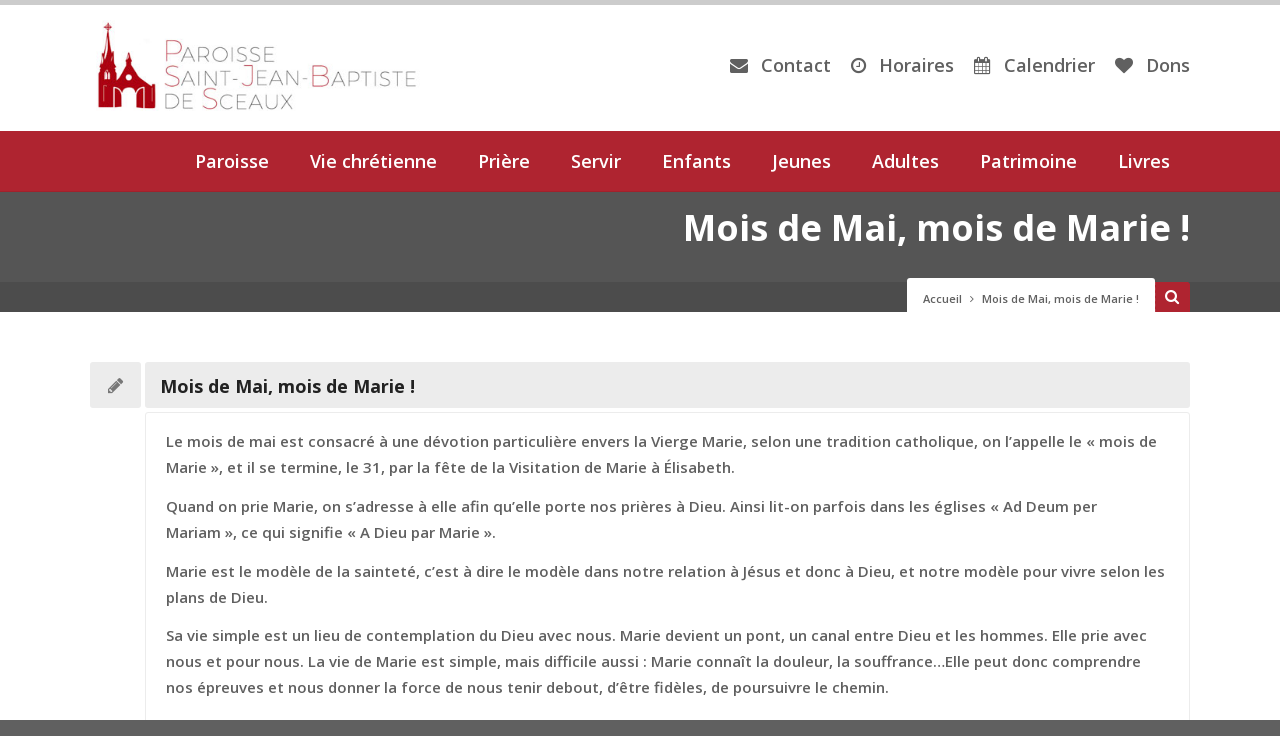

--- FILE ---
content_type: text/html; charset=UTF-8
request_url: https://paroisse-sceaux.fr/mois-de-mai-mois-de-marie/
body_size: 21687
content:
<!DOCTYPE html>
<html lang="fr-FR">
<head>
	 <meta charset="utf-8">
<meta name="viewport" content="width=device-width, initial-scale=1, maximum-scale=1" />
<meta http-equiv="Content-Type" content="text/html; charset=UTF-8" />	

<meta name="generator" content="WordPress 6.9" />
<link rel="stylesheet" href="https://use.fontawesome.com/releases/v5.8.2/css/all.css" integrity="sha384-oS3vJWv+0UjzBfQzYUhtDYW+Pj2yciDJxpsK1OYPAYjqT085Qq/1cq5FLXAZQ7Ay" crossorigin="anonymous">
<title>Mois de Mai, mois de Marie ! &#8211; Paroisse Saint Jean Baptiste</title>
<meta name='robots' content='max-image-preview:large' />
<link rel='dns-prefetch' href='//fonts.googleapis.com' />
<link rel='dns-prefetch' href='//hcaptcha.com' />
<link rel="alternate" type="application/rss+xml" title="Paroisse Saint Jean Baptiste &raquo; Flux" href="https://paroisse-sceaux.fr/feed/" />
<link rel="alternate" type="application/rss+xml" title="Paroisse Saint Jean Baptiste &raquo; Flux des commentaires" href="https://paroisse-sceaux.fr/comments/feed/" />
<link rel="alternate" type="text/calendar" title="Paroisse Saint Jean Baptiste &raquo; Flux iCal" href="https://paroisse-sceaux.fr/evenements/?ical=1" />
<link rel="alternate" title="oEmbed (JSON)" type="application/json+oembed" href="https://paroisse-sceaux.fr/wp-json/oembed/1.0/embed?url=https%3A%2F%2Fparoisse-sceaux.fr%2Fmois-de-mai-mois-de-marie%2F" />
<link rel="alternate" title="oEmbed (XML)" type="text/xml+oembed" href="https://paroisse-sceaux.fr/wp-json/oembed/1.0/embed?url=https%3A%2F%2Fparoisse-sceaux.fr%2Fmois-de-mai-mois-de-marie%2F&#038;format=xml" />
<style id='wp-img-auto-sizes-contain-inline-css' type='text/css'>
img:is([sizes=auto i],[sizes^="auto," i]){contain-intrinsic-size:3000px 1500px}
/*# sourceURL=wp-img-auto-sizes-contain-inline-css */
</style>
<style id='wp-emoji-styles-inline-css' type='text/css'>

	img.wp-smiley, img.emoji {
		display: inline !important;
		border: none !important;
		box-shadow: none !important;
		height: 1em !important;
		width: 1em !important;
		margin: 0 0.07em !important;
		vertical-align: -0.1em !important;
		background: none !important;
		padding: 0 !important;
	}
/*# sourceURL=wp-emoji-styles-inline-css */
</style>
<link rel='stylesheet' id='wp-block-library-css' href='https://paroisse-sceaux.fr/wp-includes/css/dist/block-library/style.min.css?ver=6.9' type='text/css' media='all' />
<style id='wp-block-latest-posts-inline-css' type='text/css'>
.wp-block-latest-posts{box-sizing:border-box}.wp-block-latest-posts.alignleft{margin-right:2em}.wp-block-latest-posts.alignright{margin-left:2em}.wp-block-latest-posts.wp-block-latest-posts__list{list-style:none}.wp-block-latest-posts.wp-block-latest-posts__list li{clear:both;overflow-wrap:break-word}.wp-block-latest-posts.is-grid{display:flex;flex-wrap:wrap}.wp-block-latest-posts.is-grid li{margin:0 1.25em 1.25em 0;width:100%}@media (min-width:600px){.wp-block-latest-posts.columns-2 li{width:calc(50% - .625em)}.wp-block-latest-posts.columns-2 li:nth-child(2n){margin-right:0}.wp-block-latest-posts.columns-3 li{width:calc(33.33333% - .83333em)}.wp-block-latest-posts.columns-3 li:nth-child(3n){margin-right:0}.wp-block-latest-posts.columns-4 li{width:calc(25% - .9375em)}.wp-block-latest-posts.columns-4 li:nth-child(4n){margin-right:0}.wp-block-latest-posts.columns-5 li{width:calc(20% - 1em)}.wp-block-latest-posts.columns-5 li:nth-child(5n){margin-right:0}.wp-block-latest-posts.columns-6 li{width:calc(16.66667% - 1.04167em)}.wp-block-latest-posts.columns-6 li:nth-child(6n){margin-right:0}}:root :where(.wp-block-latest-posts.is-grid){padding:0}:root :where(.wp-block-latest-posts.wp-block-latest-posts__list){padding-left:0}.wp-block-latest-posts__post-author,.wp-block-latest-posts__post-date{display:block;font-size:.8125em}.wp-block-latest-posts__post-excerpt,.wp-block-latest-posts__post-full-content{margin-bottom:1em;margin-top:.5em}.wp-block-latest-posts__featured-image a{display:inline-block}.wp-block-latest-posts__featured-image img{height:auto;max-width:100%;width:auto}.wp-block-latest-posts__featured-image.alignleft{float:left;margin-right:1em}.wp-block-latest-posts__featured-image.alignright{float:right;margin-left:1em}.wp-block-latest-posts__featured-image.aligncenter{margin-bottom:1em;text-align:center}
/*# sourceURL=https://paroisse-sceaux.fr/wp-includes/blocks/latest-posts/style.min.css */
</style>
<style id='wp-block-list-inline-css' type='text/css'>
ol,ul{box-sizing:border-box}:root :where(.wp-block-list.has-background){padding:1.25em 2.375em}
/*# sourceURL=https://paroisse-sceaux.fr/wp-includes/blocks/list/style.min.css */
</style>
<style id='wp-block-paragraph-inline-css' type='text/css'>
.is-small-text{font-size:.875em}.is-regular-text{font-size:1em}.is-large-text{font-size:2.25em}.is-larger-text{font-size:3em}.has-drop-cap:not(:focus):first-letter{float:left;font-size:8.4em;font-style:normal;font-weight:100;line-height:.68;margin:.05em .1em 0 0;text-transform:uppercase}body.rtl .has-drop-cap:not(:focus):first-letter{float:none;margin-left:.1em}p.has-drop-cap.has-background{overflow:hidden}:root :where(p.has-background){padding:1.25em 2.375em}:where(p.has-text-color:not(.has-link-color)) a{color:inherit}p.has-text-align-left[style*="writing-mode:vertical-lr"],p.has-text-align-right[style*="writing-mode:vertical-rl"]{rotate:180deg}
/*# sourceURL=https://paroisse-sceaux.fr/wp-includes/blocks/paragraph/style.min.css */
</style>
<style id='global-styles-inline-css' type='text/css'>
:root{--wp--preset--aspect-ratio--square: 1;--wp--preset--aspect-ratio--4-3: 4/3;--wp--preset--aspect-ratio--3-4: 3/4;--wp--preset--aspect-ratio--3-2: 3/2;--wp--preset--aspect-ratio--2-3: 2/3;--wp--preset--aspect-ratio--16-9: 16/9;--wp--preset--aspect-ratio--9-16: 9/16;--wp--preset--color--black: #000000;--wp--preset--color--cyan-bluish-gray: #abb8c3;--wp--preset--color--white: #ffffff;--wp--preset--color--pale-pink: #f78da7;--wp--preset--color--vivid-red: #cf2e2e;--wp--preset--color--luminous-vivid-orange: #ff6900;--wp--preset--color--luminous-vivid-amber: #fcb900;--wp--preset--color--light-green-cyan: #7bdcb5;--wp--preset--color--vivid-green-cyan: #00d084;--wp--preset--color--pale-cyan-blue: #8ed1fc;--wp--preset--color--vivid-cyan-blue: #0693e3;--wp--preset--color--vivid-purple: #9b51e0;--wp--preset--gradient--vivid-cyan-blue-to-vivid-purple: linear-gradient(135deg,rgb(6,147,227) 0%,rgb(155,81,224) 100%);--wp--preset--gradient--light-green-cyan-to-vivid-green-cyan: linear-gradient(135deg,rgb(122,220,180) 0%,rgb(0,208,130) 100%);--wp--preset--gradient--luminous-vivid-amber-to-luminous-vivid-orange: linear-gradient(135deg,rgb(252,185,0) 0%,rgb(255,105,0) 100%);--wp--preset--gradient--luminous-vivid-orange-to-vivid-red: linear-gradient(135deg,rgb(255,105,0) 0%,rgb(207,46,46) 100%);--wp--preset--gradient--very-light-gray-to-cyan-bluish-gray: linear-gradient(135deg,rgb(238,238,238) 0%,rgb(169,184,195) 100%);--wp--preset--gradient--cool-to-warm-spectrum: linear-gradient(135deg,rgb(74,234,220) 0%,rgb(151,120,209) 20%,rgb(207,42,186) 40%,rgb(238,44,130) 60%,rgb(251,105,98) 80%,rgb(254,248,76) 100%);--wp--preset--gradient--blush-light-purple: linear-gradient(135deg,rgb(255,206,236) 0%,rgb(152,150,240) 100%);--wp--preset--gradient--blush-bordeaux: linear-gradient(135deg,rgb(254,205,165) 0%,rgb(254,45,45) 50%,rgb(107,0,62) 100%);--wp--preset--gradient--luminous-dusk: linear-gradient(135deg,rgb(255,203,112) 0%,rgb(199,81,192) 50%,rgb(65,88,208) 100%);--wp--preset--gradient--pale-ocean: linear-gradient(135deg,rgb(255,245,203) 0%,rgb(182,227,212) 50%,rgb(51,167,181) 100%);--wp--preset--gradient--electric-grass: linear-gradient(135deg,rgb(202,248,128) 0%,rgb(113,206,126) 100%);--wp--preset--gradient--midnight: linear-gradient(135deg,rgb(2,3,129) 0%,rgb(40,116,252) 100%);--wp--preset--font-size--small: 13px;--wp--preset--font-size--medium: 20px;--wp--preset--font-size--large: 36px;--wp--preset--font-size--x-large: 42px;--wp--preset--spacing--20: 0.44rem;--wp--preset--spacing--30: 0.67rem;--wp--preset--spacing--40: 1rem;--wp--preset--spacing--50: 1.5rem;--wp--preset--spacing--60: 2.25rem;--wp--preset--spacing--70: 3.38rem;--wp--preset--spacing--80: 5.06rem;--wp--preset--shadow--natural: 6px 6px 9px rgba(0, 0, 0, 0.2);--wp--preset--shadow--deep: 12px 12px 50px rgba(0, 0, 0, 0.4);--wp--preset--shadow--sharp: 6px 6px 0px rgba(0, 0, 0, 0.2);--wp--preset--shadow--outlined: 6px 6px 0px -3px rgb(255, 255, 255), 6px 6px rgb(0, 0, 0);--wp--preset--shadow--crisp: 6px 6px 0px rgb(0, 0, 0);}:where(.is-layout-flex){gap: 0.5em;}:where(.is-layout-grid){gap: 0.5em;}body .is-layout-flex{display: flex;}.is-layout-flex{flex-wrap: wrap;align-items: center;}.is-layout-flex > :is(*, div){margin: 0;}body .is-layout-grid{display: grid;}.is-layout-grid > :is(*, div){margin: 0;}:where(.wp-block-columns.is-layout-flex){gap: 2em;}:where(.wp-block-columns.is-layout-grid){gap: 2em;}:where(.wp-block-post-template.is-layout-flex){gap: 1.25em;}:where(.wp-block-post-template.is-layout-grid){gap: 1.25em;}.has-black-color{color: var(--wp--preset--color--black) !important;}.has-cyan-bluish-gray-color{color: var(--wp--preset--color--cyan-bluish-gray) !important;}.has-white-color{color: var(--wp--preset--color--white) !important;}.has-pale-pink-color{color: var(--wp--preset--color--pale-pink) !important;}.has-vivid-red-color{color: var(--wp--preset--color--vivid-red) !important;}.has-luminous-vivid-orange-color{color: var(--wp--preset--color--luminous-vivid-orange) !important;}.has-luminous-vivid-amber-color{color: var(--wp--preset--color--luminous-vivid-amber) !important;}.has-light-green-cyan-color{color: var(--wp--preset--color--light-green-cyan) !important;}.has-vivid-green-cyan-color{color: var(--wp--preset--color--vivid-green-cyan) !important;}.has-pale-cyan-blue-color{color: var(--wp--preset--color--pale-cyan-blue) !important;}.has-vivid-cyan-blue-color{color: var(--wp--preset--color--vivid-cyan-blue) !important;}.has-vivid-purple-color{color: var(--wp--preset--color--vivid-purple) !important;}.has-black-background-color{background-color: var(--wp--preset--color--black) !important;}.has-cyan-bluish-gray-background-color{background-color: var(--wp--preset--color--cyan-bluish-gray) !important;}.has-white-background-color{background-color: var(--wp--preset--color--white) !important;}.has-pale-pink-background-color{background-color: var(--wp--preset--color--pale-pink) !important;}.has-vivid-red-background-color{background-color: var(--wp--preset--color--vivid-red) !important;}.has-luminous-vivid-orange-background-color{background-color: var(--wp--preset--color--luminous-vivid-orange) !important;}.has-luminous-vivid-amber-background-color{background-color: var(--wp--preset--color--luminous-vivid-amber) !important;}.has-light-green-cyan-background-color{background-color: var(--wp--preset--color--light-green-cyan) !important;}.has-vivid-green-cyan-background-color{background-color: var(--wp--preset--color--vivid-green-cyan) !important;}.has-pale-cyan-blue-background-color{background-color: var(--wp--preset--color--pale-cyan-blue) !important;}.has-vivid-cyan-blue-background-color{background-color: var(--wp--preset--color--vivid-cyan-blue) !important;}.has-vivid-purple-background-color{background-color: var(--wp--preset--color--vivid-purple) !important;}.has-black-border-color{border-color: var(--wp--preset--color--black) !important;}.has-cyan-bluish-gray-border-color{border-color: var(--wp--preset--color--cyan-bluish-gray) !important;}.has-white-border-color{border-color: var(--wp--preset--color--white) !important;}.has-pale-pink-border-color{border-color: var(--wp--preset--color--pale-pink) !important;}.has-vivid-red-border-color{border-color: var(--wp--preset--color--vivid-red) !important;}.has-luminous-vivid-orange-border-color{border-color: var(--wp--preset--color--luminous-vivid-orange) !important;}.has-luminous-vivid-amber-border-color{border-color: var(--wp--preset--color--luminous-vivid-amber) !important;}.has-light-green-cyan-border-color{border-color: var(--wp--preset--color--light-green-cyan) !important;}.has-vivid-green-cyan-border-color{border-color: var(--wp--preset--color--vivid-green-cyan) !important;}.has-pale-cyan-blue-border-color{border-color: var(--wp--preset--color--pale-cyan-blue) !important;}.has-vivid-cyan-blue-border-color{border-color: var(--wp--preset--color--vivid-cyan-blue) !important;}.has-vivid-purple-border-color{border-color: var(--wp--preset--color--vivid-purple) !important;}.has-vivid-cyan-blue-to-vivid-purple-gradient-background{background: var(--wp--preset--gradient--vivid-cyan-blue-to-vivid-purple) !important;}.has-light-green-cyan-to-vivid-green-cyan-gradient-background{background: var(--wp--preset--gradient--light-green-cyan-to-vivid-green-cyan) !important;}.has-luminous-vivid-amber-to-luminous-vivid-orange-gradient-background{background: var(--wp--preset--gradient--luminous-vivid-amber-to-luminous-vivid-orange) !important;}.has-luminous-vivid-orange-to-vivid-red-gradient-background{background: var(--wp--preset--gradient--luminous-vivid-orange-to-vivid-red) !important;}.has-very-light-gray-to-cyan-bluish-gray-gradient-background{background: var(--wp--preset--gradient--very-light-gray-to-cyan-bluish-gray) !important;}.has-cool-to-warm-spectrum-gradient-background{background: var(--wp--preset--gradient--cool-to-warm-spectrum) !important;}.has-blush-light-purple-gradient-background{background: var(--wp--preset--gradient--blush-light-purple) !important;}.has-blush-bordeaux-gradient-background{background: var(--wp--preset--gradient--blush-bordeaux) !important;}.has-luminous-dusk-gradient-background{background: var(--wp--preset--gradient--luminous-dusk) !important;}.has-pale-ocean-gradient-background{background: var(--wp--preset--gradient--pale-ocean) !important;}.has-electric-grass-gradient-background{background: var(--wp--preset--gradient--electric-grass) !important;}.has-midnight-gradient-background{background: var(--wp--preset--gradient--midnight) !important;}.has-small-font-size{font-size: var(--wp--preset--font-size--small) !important;}.has-medium-font-size{font-size: var(--wp--preset--font-size--medium) !important;}.has-large-font-size{font-size: var(--wp--preset--font-size--large) !important;}.has-x-large-font-size{font-size: var(--wp--preset--font-size--x-large) !important;}
/*# sourceURL=global-styles-inline-css */
</style>

<style id='classic-theme-styles-inline-css' type='text/css'>
/*! This file is auto-generated */
.wp-block-button__link{color:#fff;background-color:#32373c;border-radius:9999px;box-shadow:none;text-decoration:none;padding:calc(.667em + 2px) calc(1.333em + 2px);font-size:1.125em}.wp-block-file__button{background:#32373c;color:#fff;text-decoration:none}
/*# sourceURL=/wp-includes/css/classic-themes.min.css */
</style>
<link rel='stylesheet' id='contact-form-7-css' href='https://paroisse-sceaux.fr/wp-content/plugins/contact-form-7/includes/css/styles.css?ver=6.1.4' type='text/css' media='all' />
<link rel='stylesheet' id='photoswipe-core-css-css' href='https://paroisse-sceaux.fr/wp-content/plugins/photoswipe-masonry/photoswipe-dist/photoswipe.css?ver=6.9' type='text/css' media='all' />
<link rel='stylesheet' id='pswp-skin-css' href='https://paroisse-sceaux.fr/wp-content/plugins/photoswipe-masonry/photoswipe-dist/default-skin/default-skin.css?ver=6.9' type='text/css' media='all' />
<link rel='stylesheet' id='tp_twitter_plugin_css-css' href='https://paroisse-sceaux.fr/wp-content/plugins/recent-tweets-widget/tp_twitter_plugin.css?ver=1.0' type='text/css' media='screen' />
<link rel='stylesheet' id='rtec_styles-css' href='https://paroisse-sceaux.fr/wp-content/plugins/registrations-for-the-events-calendar/css/rtec-styles.css?ver=2.13.9' type='text/css' media='all' />
<link rel='stylesheet' id='rs-plugin-settings-css' href='https://paroisse-sceaux.fr/wp-content/plugins/revslider/public/assets/css/settings.css?ver=5.4.8.3' type='text/css' media='all' />
<style id='rs-plugin-settings-inline-css' type='text/css'>
#rs-demo-id {}
/*# sourceURL=rs-plugin-settings-inline-css */
</style>
<link rel='stylesheet' id='wpmt-css-frontend-css' href='https://paroisse-sceaux.fr/wp-content/plugins/wp-mailto-links/core/includes/assets/css/style.css?ver=240305-114748' type='text/css' media='all' />
<link rel='stylesheet' id='swm-church-sc-global-css' href='https://paroisse-sceaux.fr/wp-content/plugins/swm-church-shortcodes/css/global.css?ver=2.01' type='text/css' media='all' />
<link rel='stylesheet' id='swm-church-sc-shortcodes-css' href='https://paroisse-sceaux.fr/wp-content/plugins/swm-church-shortcodes/css/church-shortcodes.css?ver=2.01' type='text/css' media='all' />
<link rel='stylesheet' id='__EPYT__style-css' href='https://paroisse-sceaux.fr/wp-content/plugins/youtube-embed-plus/styles/ytprefs.min.css?ver=14.2.4' type='text/css' media='all' />
<style id='__EPYT__style-inline-css' type='text/css'>

                .epyt-gallery-thumb {
                        width: 33.333%;
                }
                
/*# sourceURL=__EPYT__style-inline-css */
</style>
<link rel='stylesheet' id='swm-tribe-events-css' href='https://paroisse-sceaux.fr/wp-content/themes/spiritual/tribe-events/tribe-events.css?ver=1.0' type='text/css' media='all' />
<link rel='stylesheet' id='swm-plugin-fix-css' href='https://paroisse-sceaux.fr/wp-content/themes/spiritual/css/plugin-fix.css?ver=6.9' type='text/css' media='all' />
<link rel='stylesheet' id='swm-google-fonts-css' href='https://fonts.googleapis.com/css?family=Open+Sans:600%7COpen+Sans:600%7COpen+Sans:700&#038;subset' type='text/css' media='all' />
<link rel='stylesheet' id='swm-font-icons-css' href='https://paroisse-sceaux.fr/wp-content/themes/spiritual/fonts/font-awesome.css?ver=1.0' type='text/css' media='all' />
<link rel='stylesheet' id='swm-global-css' href='https://paroisse-sceaux.fr/wp-content/themes/spiritual/css/global.css?ver=1.0' type='text/css' media='all' />
<link rel='stylesheet' id='swm-mediaplayer-css' href='https://paroisse-sceaux.fr/wp-content/themes/spiritual/css/player/media-player.css?ver=1.0' type='text/css' media='all' />
<link rel='stylesheet' id='swm-main-css-css' href='https://paroisse-sceaux.fr/wp-content/themes/spiritual/style.css?ver=1.0' type='text/css' media='all' />
<link rel='stylesheet' id='swm-prettyphoto-css' href='https://paroisse-sceaux.fr/wp-content/themes/spiritual/js/prettyPhoto/css/prettyPhoto.css?ver=1.0' type='text/css' media='all' />
<link rel='stylesheet' id='swm-layout-css' href='https://paroisse-sceaux.fr/wp-content/themes/spiritual/css/layout.css?ver=1.0' type='text/css' media='all' />
<link rel='stylesheet' id='swm-responsive-css' href='https://paroisse-sceaux.fr/wp-content/themes/spiritual/css/responsive.css?ver=1.0' type='text/css' media='all' />
<link rel='stylesheet' id='swm-retina-css' href='https://paroisse-sceaux.fr/wp-content/themes/spiritual/css/retina.css?ver=1.0' type='text/css' media='all' />
<link rel='stylesheet' id='swm-custom-css' href='https://paroisse-sceaux.fr/wp-content/themes/spiritual/custom.css?ver=1.0' type='text/css' media='all' />
<script type="text/javascript" src="https://paroisse-sceaux.fr/wp-includes/js/jquery/jquery.min.js?ver=3.7.1" id="jquery-core-js"></script>
<script type="text/javascript" src="https://paroisse-sceaux.fr/wp-includes/js/jquery/jquery-migrate.min.js?ver=3.4.1" id="jquery-migrate-js"></script>
<script type="text/javascript" src="https://paroisse-sceaux.fr/wp-content/plugins/photoswipe-masonry/photoswipe-dist/photoswipe.min.js?ver=6.9" id="photoswipe-js"></script>
<script type="text/javascript" src="https://paroisse-sceaux.fr/wp-content/plugins/photoswipe-masonry/photoswipe-masonry.js?ver=6.9" id="photoswipe-masonry-js-js"></script>
<script type="text/javascript" src="https://paroisse-sceaux.fr/wp-content/plugins/photoswipe-masonry/photoswipe-dist/photoswipe-ui-default.min.js?ver=6.9" id="photoswipe-ui-default-js"></script>
<script type="text/javascript" src="https://paroisse-sceaux.fr/wp-content/plugins/photoswipe-masonry/masonry.pkgd.min.js?ver=6.9" id="photoswipe-masonry-js"></script>
<script type="text/javascript" src="https://paroisse-sceaux.fr/wp-content/plugins/photoswipe-masonry/imagesloaded.pkgd.min.js?ver=6.9" id="photoswipe-imagesloaded-js"></script>
<script type="text/javascript" src="https://paroisse-sceaux.fr/wp-content/plugins/revslider/public/assets/js/jquery.themepunch.tools.min.js?ver=5.4.8.3" id="tp-tools-js"></script>
<script type="text/javascript" src="https://paroisse-sceaux.fr/wp-content/plugins/revslider/public/assets/js/jquery.themepunch.revolution.min.js?ver=5.4.8.3" id="revmin-js"></script>
<script type="text/javascript" src="https://paroisse-sceaux.fr/wp-content/plugins/wp-mailto-links/core/includes/assets/js/custom.js?ver=240305-114748" id="wpmt-js-frontend-js"></script>
<script type="text/javascript" id="__ytprefs__-js-extra">
/* <![CDATA[ */
var _EPYT_ = {"ajaxurl":"https://paroisse-sceaux.fr/wp-admin/admin-ajax.php","security":"141a04d56a","gallery_scrolloffset":"20","eppathtoscripts":"https://paroisse-sceaux.fr/wp-content/plugins/youtube-embed-plus/scripts/","eppath":"https://paroisse-sceaux.fr/wp-content/plugins/youtube-embed-plus/","epresponsiveselector":"[\"iframe.__youtube_prefs_widget__\"]","epdovol":"1","version":"14.2.4","evselector":"iframe.__youtube_prefs__[src], iframe[src*=\"youtube.com/embed/\"], iframe[src*=\"youtube-nocookie.com/embed/\"]","ajax_compat":"","maxres_facade":"eager","ytapi_load":"light","pause_others":"","stopMobileBuffer":"1","facade_mode":"","not_live_on_channel":""};
//# sourceURL=__ytprefs__-js-extra
/* ]]> */
</script>
<script type="text/javascript" src="https://paroisse-sceaux.fr/wp-content/plugins/youtube-embed-plus/scripts/ytprefs.min.js?ver=14.2.4" id="__ytprefs__-js"></script>
<script type="text/javascript" src="https://paroisse-sceaux.fr/wp-content/themes/spiritual/js/modernizer.js?ver=6.9" id="swm-modernizer-js"></script>
<link rel="https://api.w.org/" href="https://paroisse-sceaux.fr/wp-json/" /><link rel="alternate" title="JSON" type="application/json" href="https://paroisse-sceaux.fr/wp-json/wp/v2/posts/9587" /><link rel="EditURI" type="application/rsd+xml" title="RSD" href="https://paroisse-sceaux.fr/xmlrpc.php?rsd" />
<meta name="generator" content="WordPress 6.9" />
<link rel="canonical" href="https://paroisse-sceaux.fr/mois-de-mai-mois-de-marie/" />
<link rel='shortlink' href='https://paroisse-sceaux.fr/?p=9587' />
<style>
.h-captcha{position:relative;display:block;margin-bottom:2rem;padding:0;clear:both}.h-captcha[data-size="normal"]{width:302px;height:76px}.h-captcha[data-size="compact"]{width:158px;height:138px}.h-captcha[data-size="invisible"]{display:none}.h-captcha iframe{z-index:1}.h-captcha::before{content:"";display:block;position:absolute;top:0;left:0;background:url(https://paroisse-sceaux.fr/wp-content/plugins/hcaptcha-for-forms-and-more/assets/images/hcaptcha-div-logo.svg) no-repeat;border:1px solid #fff0;border-radius:4px;box-sizing:border-box}.h-captcha::after{content:"The hCaptcha loading is delayed until user interaction.";font-family:-apple-system,system-ui,BlinkMacSystemFont,"Segoe UI",Roboto,Oxygen,Ubuntu,"Helvetica Neue",Arial,sans-serif;font-size:10px;font-weight:500;position:absolute;top:0;bottom:0;left:0;right:0;box-sizing:border-box;color:#bf1722;opacity:0}.h-captcha:not(:has(iframe))::after{animation:hcap-msg-fade-in .3s ease forwards;animation-delay:2s}.h-captcha:has(iframe)::after{animation:none;opacity:0}@keyframes hcap-msg-fade-in{to{opacity:1}}.h-captcha[data-size="normal"]::before{width:302px;height:76px;background-position:93.8% 28%}.h-captcha[data-size="normal"]::after{width:302px;height:76px;display:flex;flex-wrap:wrap;align-content:center;line-height:normal;padding:0 75px 0 10px}.h-captcha[data-size="compact"]::before{width:158px;height:138px;background-position:49.9% 78.8%}.h-captcha[data-size="compact"]::after{width:158px;height:138px;text-align:center;line-height:normal;padding:24px 10px 10px 10px}.h-captcha[data-theme="light"]::before,body.is-light-theme .h-captcha[data-theme="auto"]::before,.h-captcha[data-theme="auto"]::before{background-color:#fafafa;border:1px solid #e0e0e0}.h-captcha[data-theme="dark"]::before,body.is-dark-theme .h-captcha[data-theme="auto"]::before,html.wp-dark-mode-active .h-captcha[data-theme="auto"]::before,html.drdt-dark-mode .h-captcha[data-theme="auto"]::before{background-image:url(https://paroisse-sceaux.fr/wp-content/plugins/hcaptcha-for-forms-and-more/assets/images/hcaptcha-div-logo-white.svg);background-repeat:no-repeat;background-color:#333;border:1px solid #f5f5f5}@media (prefers-color-scheme:dark){.h-captcha[data-theme="auto"]::before{background-image:url(https://paroisse-sceaux.fr/wp-content/plugins/hcaptcha-for-forms-and-more/assets/images/hcaptcha-div-logo-white.svg);background-repeat:no-repeat;background-color:#333;border:1px solid #f5f5f5}}.h-captcha[data-theme="custom"]::before{background-color:initial}.h-captcha[data-size="invisible"]::before,.h-captcha[data-size="invisible"]::after{display:none}.h-captcha iframe{position:relative}div[style*="z-index: 2147483647"] div[style*="border-width: 11px"][style*="position: absolute"][style*="pointer-events: none"]{border-style:none}
</style>
<meta name="et-api-version" content="v1"><meta name="et-api-origin" content="https://paroisse-sceaux.fr"><link rel="https://theeventscalendar.com/" href="https://paroisse-sceaux.fr/wp-json/tribe/tickets/v1/" /><meta name="tec-api-version" content="v1"><meta name="tec-api-origin" content="https://paroisse-sceaux.fr"><link rel="alternate" href="https://paroisse-sceaux.fr/wp-json/tribe/events/v1/" /><!-- Analytics by WP Statistics - https://wp-statistics.com -->
<style type="text/css" media="all">
body { font-family:"Open Sans"; font-weight:600; font-style: normal;background-color: #606060; font-size:15px; }
.swm_site_loader { background:#ffffff; }
.swm_loader span { border:4px solid #e6e6e6;  border-top: 4px solid #da5455; }.swm_archives_page a,.search-list a,.swm_portfolio_title_section a,.swm_portfolio_title_section,.swm_horizontal_menu li a,a.swm_text_color,.swm_text_color a,a.page-numbers,.pagination_menu a span,.pf_quote p.pf_quote_text a,.swm_breadcrumbs a,.swm_breadcrumbs a i,.swm_breadcrumbs i,.swm_search_meta ul li a,.woocommerce-MyAccount-navigation ul li a,.testimonials-bx-slider_two .owl-controls .owl-buttons i { color:#606060 }.te_venue_map_title,.swm_evt_title,.portfolio_title,.swm_donor_name span.swm_d_name,.swm_dot_heading,.swm_section_title,.swm_fancy_heading { font-family: } .swm_archives_page a:hover,.search-list a:hover,.icon_url a i.fa-link,a.swm_text_color:hover,.swm_sermons_title h2 a:hover,.swm_cause_title h2 a:hover,.woocommerce-MyAccount-navigation ul li a:hover,.testimonials-bx-slider_two .owl-controls .owl-buttons i:hover { color:#af2430}.swm_horizontal_menu li a.active,.swm_horizontal_menu li.current_page_item a,.swm_highlight_skin_color,.sf-menu ul li,.swm_cause_bar_out,.swm_sermons_item:hover .swm_sermons_date { background:#af2430;}.swm_horizontal_menu li a.active,.swm_horizontal_menu li.current_page_item a { border-color:#af2430;}::selection {color:#fff; background:#af2430; }::-moz-selection { color:#fff;background:#af2430; }.swm_text_color a:hover,.swm_portfolio_box .project_title a:hover { color:#2e2e2e}#swm_page_container { padding-top:50px; padding-bottom:80px;}a,.primary_color a,.author_title h4 span,.swm_portfolio_title_section a:hover { color: #af2430 }a:hover,.primary_color a:hover,.icon_url a:hover i.fa-link { color:#2e2e2e}h1,h2,h3,h4,h5,h6,.pf_image_caption .img_title {font-family:"Open Sans"; font-weight:700; font-style: normal;}h1 {font-size:27px; color:#ab2b35;  }h2 {font-size:24px; color:#222222;  }h3 {font-size:20px; color:#ab2b35;  }h4 {font-size:18px; color:#222222;  }h5 {font-size:16px; color:#222222;  }h6 {font-size:14px; color:#222222;  }.swm_logo_section_bg { background-color:#ffffff; }span.donate_btn a:hover { background:#af2430;}.swm_search_box form input.button,.search_section,.search_section.sbox_skin { background: #af2430; }.swm_search_box form input.button:hover { background: #2e2e2e; }.swm_blog_post .swm_post_title h2 a,.swm_blog_post .swm_post_title h2,.swm_blog_post .swm_post_title h1 a,.swm_blog_post .swm_post_title h1,.swm_blog_grid .swm_post_title h2 a,.swm_blog_grid .swm_post_title h2  {font-size:18px; color:#222222;  }.p_comment_arrow { border-color: transparent #2e2e2e transparent transparent; }.swm_post_meta ul li a,.page-numbers span.dots {color:#606060;  }a.p_continue_reading,.swm_portfolio_text a.p_continue_reading { color:#af2430; }a:hover.p_continue_reading,.swm_post_meta ul li a:hover,.sidebar ul.menu > li ul li.current-menu-item > a,.sidebar .widget_nav_menu  ul li.current-menu-item > a,.sidebar .widget_nav_menu  ul li.current-menu-item:before,.sidebar .widget_categories ul li.current-cat > a,.sidebar .widget_categories ul li.current-cat:before,.widget_product_categories ul li.current-cat > a,.widget_product_categories ul li.current-cat:before,.swm_portfolio_text a.p_continue_reading:hover {color:#2e2e2e; }small.swm_pf_icon, .page-numbers.current, .page-numbers.current:hover,.next_prev_pagination a,#sidebar .tagcloud a:hover,.pagination_menu > span,.paginate-com span.current,.paginate-com a:hover,.swm_date_box, .swm_blog_post:hover .swm_post_title,.swm_blog_post:hover .swm_pf_ic,.swm_blog_grid:hover .swm_post_title,.sticky.swm_blog_post .swm_pf_ic {background:#af2430;}.p_comments,.next_prev_pagination a:hover {background:#2e2e2e;}small.post_arrow_shape { border-top: 20px solid #af2430;}.page-numbers.current, .page-numbers.current:hover,#sidebar .tagcloud a:hover,.pagination_menu > span,.paginate-com span.current,.paginate-com a:hover { border-color: #af2430;}.swm_top_menu_section { background-color: #af2430;  }.swm_woo_cart_menu a,ul.logo_section_list li a { font-size:17px;  }ul.top_nav > li > a  {font-size:18px;  }ul.top_nav > li > a  {font-family:"Open Sans"; font-weight:600; font-style: normal;}.swm_heading_h1 h1,.swm_heading_h1 h1 a { color:#ffffff; font-size:36px; }.sidebar h2,.sidebar h3,.aboutme_widget .person_name {font-size:15px; color:#333333;  }.sidebar a { font-size:15px; ; }.sidebar a:hover,.sidebar ul li a:hover { color:#af2430;}.footer h2, .footer h3,.footer .aboutme_widget .person_name {font-size:15px;  }.swm_footer_bg { background:#da5455 ; }.small_footer ul li a,.small_footer p {font-size:19px;  }.small_footer { background:#af2430;}.footer,.footer a,.footer .client_name_position h5,.footer .client_name_position span,.footer .sm_icons ul li a,.footer .sm_icons ul li a:hover,.footer .widget ul li a,.footer .widget.woocommerce ul li a,.footer ul.product_list_widget li ins,.footer ul.product_list_widget li span.amount,.footer .widget_shopping_cart_content span.amount,.footer .widget_layered_nav ul li.chosen a,.footer .widget_layered_nav_filters ul li a  { color:#ffffff; }.swm_large_footer a:hover,.footer #wp-calendar tbody td a,.footer .tp_recent_tweets ul li a:hover,.footer ul.menu > li ul li.current-menu-item > a,.footer .widget_nav_menu  ul li.current-menu-item a,.footer .widget_nav_menu  ul li.current-menu-item:before,.footer .widget_categories ul li.current-cat > a,.footer .widget_categories ul li.current-cat:before,.footer .widget.woocommerce ul li.current-cat a,.footer .widget.woocommerce ul li.current-cat:before,.footer .widget ul li a:hover,.footer .recent_posts_square_posts ul li .grid_date a:hover { color:#da5455; }.footer { font-size:16px; }.footer #widget_search_form form input[type="text"] { color:#ffffff; text-shadow:none; }.footer #widget_search_form form input[type="text"]::-webkit-input-placeholder { color:#ffffff; opacity:.5; }.footer #widget_search_form form input[type="text"]::-moz-placeholder { color:#ffffff; opacity:.5; }.footer #widget_search_form form input[type="text"]::-ms-placeholder { color:#ffffff; opacity:.5; }.footer #widget_search_form form input[type="text"]::placeholder { color:#ffffff; opacity:.5; }.footer #widget_search_form #searchform #s,.footer #widget_search_form #searchform input.button,.footer .aboutme_widget,.footer .aboutme_social,.footer .aboutme_widget .person_img,.footer .widget_product_categories ul li,.footer .widget.woocommerce ul li:first-child,.footer .widget_rss ul li,.footer .uc_events_widget ul li:first-child,.footer .uc_events_widget ul li:last-child,.footer .contact_info_list ul.ci_list li { border-color: #353535; }.footer .widget_meta ul li,.footer .widget_categories ul li,.footer .widget_pages ul li,.footer .widget_archive ul li,.footer .widget_recent_comments ul li,.footer .widget_recent_entries ul li,.footer .widget_nav_menu ul li,.footer .widget_meta ul li:before { border-color: #353535; }.footer .widget_categories ul li:before,.footer .widget_pages ul li:before,.footer .widget_archive ul li:before,.footer .widget_recent_comments ul li:before,.footer .widget_recent_entries ul li:before,.footer .widget_nav_menu ul li:before,.footer .widget.woocommerce ul li:before,.footer .widget_rss ul li:before { color: color:#ffffff;; }.footer #widget_search_form #searchform input.button { color:#ffffff; }.footer .input-text,.footer input[type="text"], .footer input[type="input"], .footer input[type="password"], .footer input[type="email"], .footer input[type="number"], .footer input[type="url"], .footer input[type="tel"], .footer input[type="search"], .footer textarea, .footer select,.footer #wp-calendar thead th,.footer #wp-calendar caption,.footer #wp-calendar tbody td,.footer #wp-calendar tbody td:hover { color:#ffffff; border-color: #353535;}.footer input[type="text"]:focus, .footer input[type="password"]:focus, .footer input[type="email"]:focus, .footer input[type="number"]:focus, .footer input[type="url"]:focus, .footer input[type="tel"]:focus, .footer input[type="search"]:focus, .footer textarea:focus,footer #widget_search_form #searchform #s:focus { color:#ffffff; border-color: #ffffff;}.footer .testimonials-bx-slider .testimonial_box:before { border-color: #353535 transparent transparent #353535; }.footer .testimonials-bx-slider .testimonial_box:after { border-color: #191919 transparent transparent #191919; }.footer .testimonial_box { background:#191919; border-top: 1px solid #353535; } .footer select { background:#191919 url(https://paroisse-sceaux.fr/wp-content/themes/spiritual/images/select2.png) no-repeat center right;  }.footer .bx-controls-direction { background:#da5455 }.footer .testimonials-bx-slider .owl-controls .owl-buttons i,.footer .testimonial_box .fa-quote-left,.footer .recent_posts_tiny p,.footer .tp_recent_tweets ul li:before,.footer .tp_recent_tweets ul li a,.footer .recent_posts_square_posts ul li .grid_date i { color:#ffffff;; }.footer .testimonial_box,footer .recent_posts_square_posts ul li,.footer .recent_posts_slider_excerpt { border-color:#353535; }.footer .contact_info,.footer .recent_posts_square_date a,.footer .recent_posts_square_date a:hover { border-color:#353535; background:#191919; }.footer ul li.cat-item a small,.footer #wp-calendar thead th,.footer #wp-calendar caption,.footer #wp-calendar tbody td,.footer .tagcloud a:hover,.footer .aboutme_social,.footer .tp_recent_tweets ul li:before,.footer .contact_info_list ul.ci_list li:before {  background:#191919 }.swm_evt_desc p:first-of-type:after {
   content: " [...]";
}

.swm_event_box {
height:362px;
}

.tm_box_sub_content {
border:none;
}

.swm_date_box {
visibility:hidden;
}

img.attachment-recent-post.size-recent-post.wp-post-image {
width:300px;
height:170px;
margin-left:auto;
margin-right:auto;
}

.recent_posts_full p.rp_full_content, .sc_post_full_content {
	border:none;}
.swm_portfolio_menu li a { color:#606060 }.swm_portfolio_menu li a.active,.swm_portfolio_menu li a.active:hover,.swm_portfolio_menu li.current_page_item a { background:#af2430;  }.steps_with_circle ol li span,.projects_style1 a,.sm_icons ul li a,.sm_icons ul li a:hover,.recent_posts_square_title a { color:#606060 }.skin_color,.special_plan .pricing_title,.special_plan .swm_button,.client_position,.p_bar_skin_color .p_bar_bg,.swm_pagination li a.current,.swm_pagination li a:hover.current,a.swm_button.skin_color, button.swm_button.skin_color,input.swm_button[type="submit"],input[type="submit"], input[type="button"],input[type="reset"], a.button,button.button,#footer a.button,#footer button.button,[id*=give-form].give-display-modal button.give-btn.give-btn-modal,[id*=give-form].give-display-reveal button.give-btn-reveal { background:#af2430; }.footer .offer_icon,.swm_donor_amount { background:#af2430;  }.swm_pagination li a.current,.swm_pagination li a:hover.current, input.swm_button[type="submit"],input[type="submit"],input[type="button"],input[type="reset"],blockquote,ul#give-donation-level-button-wrap li button.give-default-level { border-color:#af2430; }input.skin_color:hover,a.skin_color:hover,input[type="submit"]:hover,button[type="submit"]:hover,.sidebar .widget_shopping_cart_content p.buttons a:hover,.swm_woo_cart_hover_menu p.buttons a:hover { border-color:#2e2e2e; background:#2e2e2e; opacity:1; }[id*=give-form].give-display-modal button.give-btn.give-btn-modal:hover,[id*=give-form].give-display-reveal button.give-btn-reveal:hover { background:#2e2e2e; border-color:#2e2e2e;}.recent_posts_full .swm_post_title a:hover,.recent_posts_full p.recent_post_read_more_link a:hover,.recent_posts_full .post_meta span a:hover,.recent_posts_square_content a:hover,.recent_posts_square_posts ul li .grid_date a:hover,.swm_promotion_box .title_text  { color:#2e2e2e; }.icon_url a i.fa-link,.recent_post_read_more_link a,blockquote .title_text,blockquote .title_text p,.recent_posts_full p.recent_post_read_more_link a,.footer .testimonials-bx-slider .owl-controls .owl-buttons i:hover,.swm-product-price-cart a.button:hover { color:#af2430; }.swm_special_offer,.swm_tabs ul.tab-nav li a:hover,.swm_tabs ul.tab-nav li.ui-tabs-selected a,.recent_posts_square_date span.d_year,.recent_posts_slider_excerpt span { background:#af2430;  }.toggle_box .ui-state-active,.toggle_box_accordion .ui-state-active,.toggle_box:hover .toggle_box_title,.toggle_box_accordion:hover .toggle_box_title_accordion { background:#af2430;  }.footer .aboutme_widget,.footer a.recent_posts_tiny_icon { background:#191919;  }.swm_donor_amount:before,.swm_donor_amount:after {  border-top-color: #af2430; border-bottom-color: #af2430; }.swm_tabs_container ul.tab-nav li.active,ul#give-donation-level-button-wrap li button.give-default-level { background:#af2430; color:#ffffff; }.swm_tabs_container ul.tab-nav li.active a,.swm_tabs_container ul.tab-nav li.active a i { color:#ffffff; }#lang_sel_footer,#wpml_credit_footer { background:#af2430; border-color:#af2430;}#lang_sel_footer ul li,#wpml_credit_footer,#lang_sel_footer ul li a,#wpml_credit_footer a { font-size:19px;   } .footer .widget #lang_sel_list ul li a { color:#ffffff;   }.footer .widget #lang_sel_list ul li a:hover { color:#da5455; }.footer .widget #lang_sel_click ul li a { background-color:#191919; }.footer .widget #lang_sel_click a, .footer .widget #lang_sel_click a:visited,.footer .recent_work_widget ul li a img { color:#ffffff; border-color:#353535; }.footer .widget #lang_sel_click ul li ul { background:#191919; border:1px solid #353535; }.swm_team_members img,[id*=give-form].give-display-modal button.give-btn.give-btn-modal,[id*=give-form].give-display-reveal button.give-btn-reveal { border-color:#af2430; }#lang_sel_footer ul li a { font-size: 11px; }.footer .give-form, .footer .give-error, .footer .give-warning, .footer ul#give-donation-level-button-wrap li button, .footer .give_error, .footer .give_success, .footer #give-recurring-form .give-tooltip, .footer form.give-form .give-tooltip, .footer form[id*=give-form] .give-tooltip, .footer form[id*=give-form] .give-required-indicator { color:#ffffff; } .footer form[id*=give-form] .give-donation-amount #give-amount, .footer form[id*=give-form] .give-donation-amount #give-amount-text, .footer form[id*=give-form] .give-donation-amount .give-currency-symbol, .footer form[id*=give-form] #give-final-total-wrap .give-donation-total-label, .footer form[id*=give-form] #give-final-total-wrap .give-final-total-amount { background:#191919; color:#ffffff; }.footer #give-recurring-form, .footer form.give-form, .footer form[id*=give-form], .footer form[id*=give-form] .give-donation-amount .give-currency-symbol, .footer ul#give-donation-level-button-wrap li button, .footer form[id*=give-form] .give-donation-amount .give-currency-symbol, .footer form[id*=give-form] .give-donation-amount .give-currency-symbol.give-currency-position-before, .footer #give-payment-mode-select, .footer #give_purchase_form_wrap, .footer form[id*=give-form] #give-final-total-wrap .give-donation-total-label, .footer form[id*=give-form] #give-final-total-wrap .give-final-total-amount, .footer form[id*=give-form] .give-donation-amount #give-amount, .footer form[id*=give-form] .give-donation-amount #give-amount-text  { border-color:#353535; }.footer .give_error,.footer .give_success { background:#191919; }.footer form[id*=give-form] .form-row input[type=text].required, .footer form[id*=give-form] .form-row input[type=email].required, .footer form[id*=give-form] input[type="text"], .footer form[id*=give-form] input[type="text"]:focus, .footer form[id*=give-form] input[type="email"], .footer form[id*=give-form] input[type="email"]:focus { background:#191919; color:#ffffff; border-color:#353535; }ul.tribe-events-sub-nav li a:hover,.tribe-events-calendar td.tribe-events-present div[id*="tribe-events-daynum-"],#tribe-bar-form .tribe-bar-filters .tribe-bar-submit input[type=submit],.swm_te_single_title_meta_section span.swm_te_single_title_cost,#tribe-events .tribe-events-button:hover,.tribe-grid-header,.swm_te_single_meta ul li span.event_bar_icon,.tribe-events-meta-group .tribe-events-single-section-title,.swm_event_box:hover .swm_evt_date { background:#af2430; }#tribe-bar-form .tribe-bar-filters .tribe-bar-submit input[type=submit]:hover { background:#2e2e2e; }h3.tribe-events-month-event-title a:hover,#tribe-events-content .tribe-events-tooltip h4,.tribe-events-list .vevent.hentry h2 a:hover,a.tribe-events-read-more,a.tribe-events-read-more:hover,ul.tribe-bar-views-list li.tribe-bar-active a span,.swm_evt_title a:hover,.swm_event_box:hover .swm_evt_title a,#tribe-events a.tribe-events-ical.tribe-events-button,#tribe-events a.tribe-events-gcal.tribe-events-button { color:#af2430; }.swm-tribe-event-list-meta ul li a:hover,a.tribe-events-read-more,.swm_event_single_meta_row dd.fn.org,#tribe-events a.tribe-events-ical.tribe-events-button:hover,#tribe-events a.tribe-events-gcal.tribe-events-button:hover { color:#2e2e2e; }#tribe-bar-views .tribe-bar-views-list .tribe-bar-views-option a,.swm-tribe-event-list-meta ul li a,.tribe-events-day .tribe-events-day-time-slot h5,.swm_event_single_meta_row a,body.events-single ul.tribe-events-sub-nav li a { color:#606060; } #tribe-bar-form .tribe-bar-filters .tribe-bar-submit input[type=submit] { border-color:#af2430; } #tribe-bar-form .tribe-bar-filters .tribe-bar-submit input[type=submit]:hover { border-color:#2e2e2e; }.footer .tribe-events-list-widget .tribe-events-widget-link a,.footer ol.hfeed.vcalendar li span{ color:#ffffff; }.footer .tribe-events-list-widget .tribe-events-widget-link a:hover,.footer .star-rating { color:#da5455; }.footer ol.hfeed.vcalendar li,.footer .tagcloud a,.footer ul.product_list_widget li,.footer .widget_shopping_cart_content ul li:last-child,.footer ul.product_list_widget li a img { border-color:#353535; }.footer .star-rating:before { color:#353535; }.footer .widget_layered_nav ul small.count { background:#191919;}.swm_upcoming_events ul li:nth-child(even) .upcoming_events_square_date.primary,.swm_upcoming_events ul li .upcoming_events_square_date.colorful.primary { background:#af2430; border-color:#af2430; }.swm_upcoming_events ul li:nth-child(even) .upcoming_events_square_date.secondary,.swm_upcoming_events ul li .upcoming_events_square_date.colorful.secondary { background:#2e2e2e; border-color:#2e2e2e; }@media only screen and (max-width: 979px) { span.donate_btn a:hover { background: none; } span.donate_btn a { color:#222;}}@media only screen and (max-width: 767px) { .swm_heading_h1 { width:100%; background: #ececec; border-radius:0 0 3px 3px; height:auto; display:block; bottom:0px;  padding:12px 20px; position: relative; }
.swm_heading_h1 h1 a,.swm_heading_h1 h1 { font-size:16px; color:#222; line-height:normal; margin:0; padding:0; }}.search_section, ul li.footer_menu-setting-msg, .swm_horizontal_menu li a.active, .swm_horizontal_menu li a.active:hover, .swm_horizontal_menu li.current_page_item a, .swm_portfolio_menu li a.active, .swm_portfolio_menu li a.active:hover, .swm_portfolio_menu li.current_page_item a, .page-numbers span, .pagination_menu span, .paginate-com a, .paginate-com span.current, .page-numbers.current, .paginate-com span.current, .page-numbers.current:hover, .pagination_menu > span, .next_prev_pagination, .swm_container .next_prev_pagination a, .next_prev_pagination a, .swm_pagination li a.current, .swm_pagination li a:hover.current, .woocommerce-pagination span, .swm_woo_next_prev span a:hover:before, .product .woocommerce-tabs ul.tabs li a:hover, .product .woocommerce-tabs ul.tabs li.active a, .sidebar .widget_shopping_cart_content p.buttons a, a.add_to_cart_button, .cart-loading, .sidebar .tagcloud a:hover,.footer .tagcloud a:hover, .p_date a,.swm_container .p_date a, .swm_blog_post:hover .swm_post_title h2 a,.swm_blog_post:hover .swm_post_title h2, .swm_blog_post:hover .swm_post_title h1 a,.swm_blog_post:hover .swm_post_title h1, .swm_blog_grid:hover .swm_post_title h2 a,.swm_blog_grid:hover .swm_post_title h2, .swm_blog_post:hover .swm_post_title,.swm_blog_post:hover .swm_pf_ic, .swm_blog_grid:hover .swm_post_title, .sticky.swm_blog_post .swm_pf_ic, ul.tribe-events-sub-nav li a:hover, body.events-single ul.tribe-events-sub-nav li a:hover, #tribe-bar-form .tribe-bar-filters .tribe-bar-submit input[type=submit], .swm_te_single_meta ul li span.event_bar_icon, .tribe-events-meta-group .tribe-events-single-section-title, .swm_event_box:hover .swm_evt_date, .swm_event_box:hover .swm_evt_date_day, .swm_evt_date_year, .recent_posts_square_date span.d_year, .client_position, .special_plan .pricing_title .title_text, .special_plan .pricing_button a.skin_color, .swm_tabs ul.tab-nav li a:hover, .swm_tabs ul.tab-nav li.ui-tabs-selected a, .toggle_box:hover i,.toggle_box:hover span.title_text, .toggle_box_accordion:hover i, .toggle_box_accordion:hover span.title_text, .toggle_box_accordion .ui-state-active i, .toggle_box_accordion .ui-state-active span.title_text, .toggle_box .ui-state-active span i.openclose, .toggle_box_accordion .ui-state-active span i.openclose, .toggle_box:hover span i.openclose, .toggle_box_accordion:hover span i.openclose, .toggle_box .ui-state-active i, .toggle_box .ui-state-active span.title_text, .swm_dropcap.dark , .swm_special_offer, .swm_container .swm_special_offer a, .swm_container .swm_special_offer a:hover, .footer .offer_icon i, span.donate_btn a:hover, .swm_donor_amount, .skin_color, .special_plan .pricing_title, .p_bar_skin_color .p_bar_bg, a.swm_button.skin_color, .swm_search_box form input[type="submit"].button, .pricing_button a.swm_button, .special_plan .swm_button, button.swm_button.skin_color, input.swm_button[type="submit"], input[type="submit"], input[type="button"], input[type="reset"], a.button,button.button, #footer a.button, #footer button.button ul.tribe-events-sub-nav li a:hover, a.swm_button.skin_color:hover, input.skin_color:hover, a.skin_color:hover, input[type="submit"]:hover, button[type="submit"]:hover, .swm-product-price-cart a.button:hover, .sidebar .widget_shopping_cart_content p.buttons a:hover, .swm_woo_cart_hover_menu p.buttons a:hover, #tribe-bar-form .tribe-bar-filters .tribe-bar-submit input[type=submit]:hover,.swm_sermons_item:hover .swm_sermons_date,[id*=give-form].give-display-modal button.give-btn.give-btn-modal,[id*=give-form].give-display-reveal button.give-btn-reveal { color:#ffffff; }swm_donor_amount span { border-color:#ffffff; }.logo_image a img, logo_image img { width:350px;}</style>
<meta name="generator" content="Powered by WPBakery Page Builder - drag and drop page builder for WordPress."/>
<!--[if lte IE 9]><link rel="stylesheet" type="text/css" href="https://paroisse-sceaux.fr/wp-content/plugins/js_composer/assets/css/vc_lte_ie9.min.css" media="screen"><![endif]--><meta name="generator" content="Powered by Slider Revolution 5.4.8.3 - responsive, Mobile-Friendly Slider Plugin for WordPress with comfortable drag and drop interface." />
<style>
span[data-name="hcap-cf7"] .h-captcha{margin-bottom:0}span[data-name="hcap-cf7"]~input[type="submit"],span[data-name="hcap-cf7"]~button[type="submit"]{margin-top:2rem}
</style>
<style>
div.wpforms-container-full .wpforms-form .h-captcha{position:relative;display:block;margin-bottom:0;padding:0;clear:both}div.wpforms-container-full .wpforms-form .h-captcha[data-size="normal"]{width:302px;height:76px}div.wpforms-container-full .wpforms-form .h-captcha[data-size="compact"]{width:158px;height:138px}div.wpforms-container-full .wpforms-form .h-captcha[data-size="invisible"]{display:none}div.wpforms-container-full .wpforms-form .h-captcha iframe{position:relative}
</style>
<link rel="icon" href="https://paroisse-sceaux.fr/wp-content/uploads/2019/05/cropped-logo-1-32x32.png" sizes="32x32" />
<link rel="icon" href="https://paroisse-sceaux.fr/wp-content/uploads/2019/05/cropped-logo-1-192x192.png" sizes="192x192" />
<link rel="apple-touch-icon" href="https://paroisse-sceaux.fr/wp-content/uploads/2019/05/cropped-logo-1-180x180.png" />
<meta name="msapplication-TileImage" content="https://paroisse-sceaux.fr/wp-content/uploads/2019/05/cropped-logo-1-270x270.png" />
<script type="text/javascript">function setREVStartSize(e){									
						try{ e.c=jQuery(e.c);var i=jQuery(window).width(),t=9999,r=0,n=0,l=0,f=0,s=0,h=0;
							if(e.responsiveLevels&&(jQuery.each(e.responsiveLevels,function(e,f){f>i&&(t=r=f,l=e),i>f&&f>r&&(r=f,n=e)}),t>r&&(l=n)),f=e.gridheight[l]||e.gridheight[0]||e.gridheight,s=e.gridwidth[l]||e.gridwidth[0]||e.gridwidth,h=i/s,h=h>1?1:h,f=Math.round(h*f),"fullscreen"==e.sliderLayout){var u=(e.c.width(),jQuery(window).height());if(void 0!=e.fullScreenOffsetContainer){var c=e.fullScreenOffsetContainer.split(",");if (c) jQuery.each(c,function(e,i){u=jQuery(i).length>0?u-jQuery(i).outerHeight(!0):u}),e.fullScreenOffset.split("%").length>1&&void 0!=e.fullScreenOffset&&e.fullScreenOffset.length>0?u-=jQuery(window).height()*parseInt(e.fullScreenOffset,0)/100:void 0!=e.fullScreenOffset&&e.fullScreenOffset.length>0&&(u-=parseInt(e.fullScreenOffset,0))}f=u}else void 0!=e.minHeight&&f<e.minHeight&&(f=e.minHeight);e.c.closest(".rev_slider_wrapper").css({height:f})					
						}catch(d){console.log("Failure at Presize of Slider:"+d)}						
					};</script>
		<style type="text/css" id="wp-custom-css">
			ul.logo_section_list li a {
    font-size: 18px;
    color: #606060;
}
.contact_info_list ul.ci_list li:before {
    width: 38px;
    height: 38px;
    line-height: 38px;
    background: #ddd;
    border-radius: 100px;
    font-family: FontAwesome !important;
    margin-left: -50px;
    margin-right: 12px;
    text-align: center;
    display: inline-block;
    margin-top: -6px;
    float: left;
}

.swm_custom_two_third {
    width: 100%;
    margin-left: 0;
    float: left;
}

.instrument {
	width:300px;
	height:20px;
}
.autre {
	width:500px;
	height:100px;
}

.swm_post_meta {
	display:none;
}		</style>
		<noscript><style type="text/css"> .wpb_animate_when_almost_visible { opacity: 1; }</style></noscript><!-- Global site tag (gtag.js) - Google Analytics -->
<script async src="https://www.googletagmanager.com/gtag/js?id=UA-149503476-1"></script>
<script>
  window.dataLayer = window.dataLayer || [];
  function gtag(){dataLayer.push(arguments);}
  gtag('js', new Date());

  gtag('config', 'UA-149503476-1');
</script>

	
<!--Code de la prehome : code à intégrer avant la fermeture de la balise <head> du site-->
<link rel="stylesheet" href="https://prehome.transmettonslessentiel.fr/_nanterre/css/prehome.css" type="text/css">
<script type="text/javascript" src="https://prehome.transmettonslessentiel.fr/_nanterre/js/prehome.js"></script>
<!--Fin du code de la prehome-->

	
	
	
</head>

<body class="wp-singular post-template-default single single-post postid-9587 single-format-standard wp-theme-spiritual tribe-no-js wpb-js-composer js-comp-ver-5.7 vc_responsive tribe-theme-spiritual" id="page_body">


<div id="swm_main_container">
	<div class="swm_main_container_wrap">

		<div class="swm_logo_section_bg">
			<div class="logo_section_top_border"></div>
			<div class="swm_logo_section swm_container">
				<div class="logo_section">
					

<div class="logo_image">
	<a href="https://paroisse-sceaux.fr"> 	
		<img src="https://paroisse-sceaux.fr/wp-content/uploads/2019/09/logo-paroisse-site-p.jpg" alt="Paroisse Saint Jean Baptiste" />	
	</a>
</div>					<div class="logo_section_toggle">
						<span class="logo_section_btn"><i class="fa fa-chevron-down"></i></span>
					</div>
					<div class="logo_section_menu">
						<ul id="menu-menu-2" class="logo_section_list"><li id="menu-item-1497" class="menu-item menu-item-type-post_type menu-item-object-page menu-item-1497"><a href="https://paroisse-sceaux.fr/contactez-nous/"><i class="fa fa-envelope"></i> Contact</a></li>
<li id="menu-item-1499" class="menu-item menu-item-type-custom menu-item-object-custom menu-item-1499"><a href="https://paroisse-sceaux.fr/horaire/"><i class="fa fa-clock-o"></i> Horaires</a></li>
<li id="menu-item-1557" class="menu-item menu-item-type-custom menu-item-object-custom menu-item-1557"><a href="https://paroisse-sceaux.fr/evenements/"><i class="fa fa-calendar"></i> Calendrier</a></li>
<li id="menu-item-2004" class="menu-item menu-item-type-custom menu-item-object-custom menu-item-2004"><a href="https://paroisse-sceaux.fr/dons/"><i class="fa fa-heart"></i>  Dons</a></li>
</ul>
						
						
					</div>
					<div class="clear"></div>
				</div>
			</div>
		</div>

		<div class="swm_top_menu_section ">
			<div class="swm_container">
				<div class="theme_social_icons">
					<ul>
											</ul>
				</div>
				<nav class="swm-top-menu mobile_menu">
				<span id="mobile_nav_button" class="BtnBlack "><i class="fa fa-list-ul"></i></span>
					<ul id="top_menu" class="top_nav"><li id="menu-item-3837" class="menu-item menu-item-type-custom menu-item-object-custom menu-item-has-children menu-item-3837"><a href="#">Paroisse</a>
<ul class="sub-menu">
	<li id="menu-item-3343" class="menu-item menu-item-type-post_type menu-item-object-page menu-item-3343"><a href="https://paroisse-sceaux.fr/paroisse/organisation/">Ministres ordonnés et laïcs en mission</a></li>
	<li id="menu-item-10025" class="menu-item menu-item-type-post_type menu-item-object-page menu-item-10025"><a href="https://paroisse-sceaux.fr/feuilles-paroissiales/">Feuilles paroissiales</a></li>
	<li id="menu-item-2393" class="menu-item menu-item-type-post_type menu-item-object-page menu-item-has-children menu-item-2393"><a href="https://paroisse-sceaux.fr/paroisse/salles/">Salles</a>
	<ul class="sub-menu">
		<li id="menu-item-2392" class="menu-item menu-item-type-post_type menu-item-object-page menu-item-2392"><a href="https://paroisse-sceaux.fr/paroisse/salles/occupation-des-salles/">Occupation des salles</a></li>
		<li id="menu-item-2398" class="menu-item menu-item-type-post_type menu-item-object-page menu-item-2398"><a href="https://paroisse-sceaux.fr/paroisse/salles/location-de-salles-a-sceaux/">Mise à disposition de salles à Sceaux</a></li>
	</ul>
</li>
	<li id="menu-item-2421" class="menu-item menu-item-type-post_type menu-item-object-page menu-item-2421"><a href="https://paroisse-sceaux.fr/paroisse/temoignages/vision-de-la-paroisse-saint-jean-baptiste/">Vision de la paroisse Saint-Jean-Baptiste</a></li>
	<li id="menu-item-2717" class="menu-item menu-item-type-post_type menu-item-object-page menu-item-2717"><a href="https://paroisse-sceaux.fr/paroisse/temoignages/du-randonneur-au-pelerin/">Du randonneur au pèlerin</a></li>
	<li id="menu-item-5884" class="menu-item menu-item-type-post_type menu-item-object-page menu-item-5884"><a href="https://paroisse-sceaux.fr/je-suis-nouveau/">Je suis nouveau</a></li>
</ul>
</li>
<li id="menu-item-1476" class="menu-item menu-item-type-post_type menu-item-object-page menu-item-has-children menu-item-1476"><a href="https://paroisse-sceaux.fr/vie-chretienne/">Vie chrétienne</a>
<ul class="sub-menu">
	<li id="menu-item-2113" class="menu-item menu-item-type-custom menu-item-object-custom menu-item-has-children menu-item-2113"><a href="https://paroisse-sceaux.fr/les-sacrements">Sacrements</a>
	<ul class="sub-menu">
		<li id="menu-item-3301" class="menu-item menu-item-type-post_type menu-item-object-page menu-item-3301"><a href="https://paroisse-sceaux.fr/vie-chretienne/les-sacrements/bapteme/">Le Baptême</a></li>
		<li id="menu-item-3302" class="menu-item menu-item-type-post_type menu-item-object-page menu-item-3302"><a href="https://paroisse-sceaux.fr/vie-chretienne/les-sacrements/la-confirmation/">La Confirmation</a></li>
		<li id="menu-item-3306" class="menu-item menu-item-type-post_type menu-item-object-page menu-item-3306"><a href="https://paroisse-sceaux.fr/vie-chretienne/les-sacrements/eucharistie/">L’Eucharistie</a></li>
		<li id="menu-item-3304" class="menu-item menu-item-type-post_type menu-item-object-page menu-item-3304"><a href="https://paroisse-sceaux.fr/vie-chretienne/les-sacrements/le-mariage/">Le mariage</a></li>
		<li id="menu-item-3307" class="menu-item menu-item-type-post_type menu-item-object-page menu-item-3307"><a href="https://paroisse-sceaux.fr/vie-chretienne/les-sacrements/lordre-et-la-vie-consacree/">L’ordre et la vie consacrée</a></li>
		<li id="menu-item-3303" class="menu-item menu-item-type-post_type menu-item-object-page menu-item-3303"><a href="https://paroisse-sceaux.fr/vie-chretienne/les-sacrements/la-confession-ou-sacrement-de-reconciliation/">Le sacrement de Pénitence et de la Réconciliation</a></li>
		<li id="menu-item-3305" class="menu-item menu-item-type-post_type menu-item-object-page menu-item-3305"><a href="https://paroisse-sceaux.fr/vie-chretienne/les-sacrements/le-sacrement-des-malades/">Le sacrement des malades</a></li>
	</ul>
</li>
	<li id="menu-item-3070" class="menu-item menu-item-type-post_type menu-item-object-page menu-item-3070"><a href="https://paroisse-sceaux.fr/vie-chretienne/demande-de-certificat/">Demande de certificat</a></li>
	<li id="menu-item-1772" class="menu-item menu-item-type-post_type menu-item-object-page menu-item-1772"><a href="https://paroisse-sceaux.fr/vie-chretienne/autour-de-la-messe/">Messe expliquée</a></li>
	<li id="menu-item-3096" class="menu-item menu-item-type-post_type menu-item-object-page menu-item-3096"><a href="https://paroisse-sceaux.fr/vie-chretienne/offrir-une-messe/">Offrir une messe</a></li>
	<li id="menu-item-2294" class="menu-item menu-item-type-post_type menu-item-object-page menu-item-2294"><a href="https://paroisse-sceaux.fr/vie-chretienne/obseques/">Obsèques</a></li>
</ul>
</li>
<li id="menu-item-1472" class="menu-item menu-item-type-post_type menu-item-object-page menu-item-has-children menu-item-1472"><a href="https://paroisse-sceaux.fr/priere/">Prière</a>
<ul class="sub-menu">
	<li id="menu-item-5936" class="menu-item menu-item-type-post_type menu-item-object-page menu-item-5936"><a href="https://paroisse-sceaux.fr/priere/veillees-de-priere/">Groupe de louange ILELAVIE</a></li>
	<li id="menu-item-3962" class="menu-item menu-item-type-post_type menu-item-object-page menu-item-3962"><a href="https://paroisse-sceaux.fr/priere/groupe-de-priants/">Groupe de priants</a></li>
	<li id="menu-item-2145" class="menu-item menu-item-type-post_type menu-item-object-page menu-item-2145"><a href="https://paroisse-sceaux.fr/priere/veillee-de-priere/">Soirées Oraison</a></li>
	<li id="menu-item-2143" class="menu-item menu-item-type-post_type menu-item-object-page menu-item-2143"><a href="https://paroisse-sceaux.fr/priere/adoration-du-saint-sacrement/">Adoration du Saint-Sacrement</a></li>
	<li id="menu-item-2144" class="menu-item menu-item-type-post_type menu-item-object-page menu-item-2144"><a href="https://paroisse-sceaux.fr/priere/chapelets-medites/">Chapelets médités</a></li>
	<li id="menu-item-3091" class="menu-item menu-item-type-post_type menu-item-object-page menu-item-3091"><a href="https://paroisse-sceaux.fr/priere/priere-des-meres/">Prière des mères</a></li>
	<li id="menu-item-2142" class="menu-item menu-item-type-post_type menu-item-object-page menu-item-2142"><a href="https://paroisse-sceaux.fr/priere/equipes-du-rosaire/">Equipes du Rosaire</a></li>
	<li id="menu-item-2141" class="menu-item menu-item-type-post_type menu-item-object-page menu-item-2141"><a href="https://paroisse-sceaux.fr/priere/monastere-invisible/">Le Monastère Invisible</a></li>
</ul>
</li>
<li id="menu-item-1552" class="menu-item menu-item-type-post_type menu-item-object-page menu-item-has-children menu-item-1552"><a href="https://paroisse-sceaux.fr/donner-recevoir/">Servir</a>
<ul class="sub-menu">
	<li id="menu-item-1993" class="menu-item menu-item-type-post_type menu-item-object-page menu-item-1993"><a href="https://paroisse-sceaux.fr/donner-recevoir/accueil-paroissial/">Accueil paroissial</a></li>
	<li id="menu-item-1990" class="menu-item menu-item-type-post_type menu-item-object-page menu-item-1990"><a href="https://paroisse-sceaux.fr/donner-recevoir/porter-la-communion/">Porter la communion</a></li>
	<li id="menu-item-1992" class="menu-item menu-item-type-post_type menu-item-object-page menu-item-1992"><a href="https://paroisse-sceaux.fr/donner-recevoir/secours-catholique/">Secours Catholique</a></li>
	<li id="menu-item-1988" class="menu-item menu-item-type-post_type menu-item-object-page menu-item-1988"><a href="https://paroisse-sceaux.fr/donner-recevoir/conference-saint-vincent-de-paul/">Conférence Saint-Vincent-de-Paul</a></li>
	<li id="menu-item-1989" class="menu-item menu-item-type-post_type menu-item-object-page menu-item-1989"><a href="https://paroisse-sceaux.fr/donner-recevoir/ccfd-terre-solidaire/">CCFD Terre Solidaire</a></li>
	<li id="menu-item-1986" class="menu-item menu-item-type-post_type menu-item-object-page menu-item-1986"><a href="https://paroisse-sceaux.fr/donner-recevoir/panier-du-cure/">Panier du curé</a></li>
	<li id="menu-item-1987" class="menu-item menu-item-type-post_type menu-item-object-page menu-item-1987"><a href="https://paroisse-sceaux.fr/donner-recevoir/associations-familiales-catholiques/">Associations Familiales Catholiques</a></li>
</ul>
</li>
<li id="menu-item-1475" class="menu-item menu-item-type-post_type menu-item-object-page menu-item-has-children menu-item-1475"><a href="https://paroisse-sceaux.fr/enfants/">Enfants</a>
<ul class="sub-menu">
	<li id="menu-item-1614" class="menu-item menu-item-type-post_type menu-item-object-page menu-item-1614"><a href="https://paroisse-sceaux.fr/enfants/catechisme/">Catéchisme</a></li>
	<li id="menu-item-1612" class="menu-item menu-item-type-post_type menu-item-object-page menu-item-1612"><a href="https://paroisse-sceaux.fr/enfants/liturgie-de-la-parole/">Liturgie de la Parole</a></li>
	<li id="menu-item-1613" class="menu-item menu-item-type-post_type menu-item-object-page menu-item-1613"><a href="https://paroisse-sceaux.fr/enfants/eveil-a-la-foi/">Eveil à la foi (moyenne section au C.P.)</a></li>
	<li id="menu-item-1611" class="menu-item menu-item-type-post_type menu-item-object-page menu-item-1611"><a href="https://paroisse-sceaux.fr/enfants/servants-dautel/">Servants d’autel</a></li>
	<li id="menu-item-2509" class="menu-item menu-item-type-post_type menu-item-object-page menu-item-has-children menu-item-2509"><a href="https://paroisse-sceaux.fr/scoutisme/">Scoutisme</a>
	<ul class="sub-menu">
		<li id="menu-item-2507" class="menu-item menu-item-type-post_type menu-item-object-page menu-item-2507"><a href="https://paroisse-sceaux.fr/scoutisme/scouts-et-guides-de-france/">Scouts et Guides de France</a></li>
		<li id="menu-item-2508" class="menu-item menu-item-type-post_type menu-item-object-page menu-item-2508"><a href="https://paroisse-sceaux.fr/scoutisme/scouts-et-guides-deurope/">Scouts et Guides d’Europe</a></li>
	</ul>
</li>
</ul>
</li>
<li id="menu-item-1474" class="menu-item menu-item-type-post_type menu-item-object-page menu-item-has-children menu-item-1474"><a href="https://paroisse-sceaux.fr/jeunes/">Jeunes</a>
<ul class="sub-menu">
	<li id="menu-item-1927" class="menu-item menu-item-type-post_type menu-item-object-page menu-item-1927"><a href="https://paroisse-sceaux.fr/jeunes/aumonerie-college-lycee-sofar/">Aumônerie Collège/Lycée SOFAR</a></li>
	<li id="menu-item-1926" class="menu-item menu-item-type-post_type menu-item-object-page menu-item-1926"><a href="https://paroisse-sceaux.fr/jeunes/aumonerie-etudiante/">Aumônerie étudiante</a></li>
	<li id="menu-item-1922" class="menu-item menu-item-type-post_type menu-item-object-page menu-item-1922"><a href="https://paroisse-sceaux.fr/jeunes/fraternie-saint-marc/">Frat&rsquo; Saint-Marc</a></li>
	<li id="menu-item-1920" class="menu-item menu-item-type-post_type menu-item-object-page menu-item-1920"><a href="https://paroisse-sceaux.fr/jeunes/so-messe-jeunes/">Laudamus Te</a></li>
	<li id="menu-item-1610" class="menu-item menu-item-type-post_type menu-item-object-page menu-item-has-children menu-item-1610"><a href="https://paroisse-sceaux.fr/scoutisme/">Scoutisme</a>
	<ul class="sub-menu">
		<li id="menu-item-2331" class="menu-item menu-item-type-post_type menu-item-object-page menu-item-2331"><a href="https://paroisse-sceaux.fr/scoutisme/scouts-et-guides-de-france/">Scouts et Guides de France</a></li>
		<li id="menu-item-2526" class="menu-item menu-item-type-post_type menu-item-object-page menu-item-2526"><a href="https://paroisse-sceaux.fr/scoutisme/scouts-et-guides-deurope/">Scouts et Guides d’Europe</a></li>
	</ul>
</li>
	<li id="menu-item-1921" class="menu-item menu-item-type-post_type menu-item-object-page menu-item-1921"><a href="https://paroisse-sceaux.fr/jeunes/logement-des-etudiants/">Logement des étudiants</a></li>
</ul>
</li>
<li id="menu-item-1473" class="menu-item menu-item-type-post_type menu-item-object-page menu-item-has-children menu-item-1473"><a href="https://paroisse-sceaux.fr/adultes/">Adultes</a>
<ul class="sub-menu">
	<li id="menu-item-1632" class="menu-item menu-item-type-post_type menu-item-object-page menu-item-has-children menu-item-1632"><a href="https://paroisse-sceaux.fr/adultes/decouvrir-la-foi/">Découvrir la foi</a>
	<ul class="sub-menu">
		<li id="menu-item-2146" class="menu-item menu-item-type-post_type menu-item-object-page menu-item-2146"><a href="https://paroisse-sceaux.fr/adultes/decouvrir-la-foi/groupe-de-partage-sur-les-evangiles/">Groupe de partage sur les évangiles</a></li>
		<li id="menu-item-1644" class="menu-item menu-item-type-post_type menu-item-object-page menu-item-1644"><a href="https://paroisse-sceaux.fr/adultes/decouvrir-la-foi/catechumenat/">Catéchuménat</a></li>
		<li id="menu-item-1643" class="menu-item menu-item-type-post_type menu-item-object-page menu-item-1643"><a href="https://paroisse-sceaux.fr/adultes/decouvrir-la-foi/parcours-alpha-a-sceaux/">Parcours Alpha</a></li>
		<li id="menu-item-1642" class="menu-item menu-item-type-post_type menu-item-object-page menu-item-1642"><a href="https://paroisse-sceaux.fr/adultes/decouvrir-la-foi/communaute-vie-chretienne/">CVX</a></li>
		<li id="menu-item-1641" class="menu-item menu-item-type-post_type menu-item-object-page menu-item-1641"><a href="https://paroisse-sceaux.fr/?page_id=1639">Catéchèse et handicap</a></li>
	</ul>
</li>
	<li id="menu-item-1631" class="menu-item menu-item-type-post_type menu-item-object-page menu-item-has-children menu-item-1631"><a href="https://paroisse-sceaux.fr/adultes/couples/">Couples</a>
	<ul class="sub-menu">
		<li id="menu-item-2120" class="menu-item menu-item-type-post_type menu-item-object-page menu-item-2120"><a href="https://paroisse-sceaux.fr/adultes/couples/equipe-tandem/">Equipe Tandem</a></li>
		<li id="menu-item-3253" class="menu-item menu-item-type-post_type menu-item-object-page menu-item-3253"><a href="https://paroisse-sceaux.fr/adultes/couples/equipes-notre-dame/">Equipes Notre Dame</a></li>
	</ul>
</li>
	<li id="menu-item-1630" class="menu-item menu-item-type-post_type menu-item-object-page menu-item-1630"><a href="https://paroisse-sceaux.fr/adultes/formations/">Formations</a></li>
	<li id="menu-item-1629" class="menu-item menu-item-type-post_type menu-item-object-page menu-item-1629"><a href="https://paroisse-sceaux.fr/adultes/marche-de-saint-joseph/">Marche de Saint Joseph</a></li>
	<li id="menu-item-1628" class="menu-item menu-item-type-post_type menu-item-object-page menu-item-1628"><a href="https://paroisse-sceaux.fr/adultes/oecumenisme/">Oecuménisme</a></li>
	<li id="menu-item-3092" class="menu-item menu-item-type-post_type menu-item-object-page menu-item-3092"><a href="https://paroisse-sceaux.fr/adultes/entrepreneurs-et-dirigeants-chretiens-edc/">Entrepreneurs et Dirigeants Chrétiens (EDC)</a></li>
</ul>
</li>
<li id="menu-item-3263" class="menu-item menu-item-type-post_type menu-item-object-page menu-item-has-children menu-item-3263"><a href="https://paroisse-sceaux.fr/patrimoine/">Patrimoine</a>
<ul class="sub-menu">
	<li id="menu-item-2121" class="menu-item menu-item-type-post_type menu-item-object-page menu-item-2121"><a href="https://paroisse-sceaux.fr/patrimoine/redecouvrir-notre-eglise/">Redécouvrir notre église</a></li>
	<li id="menu-item-2119" class="menu-item menu-item-type-post_type menu-item-object-page menu-item-2119"><a href="https://paroisse-sceaux.fr/patrimoine/travaux-de-restauration/">Travaux de restauration de l’église achevés</a></li>
</ul>
</li>
<li id="menu-item-10157" class="menu-item menu-item-type-custom menu-item-object-custom menu-item-10157"><a href="https://paroisse-sceaux.fr/livres/">Livres</a></li>
</ul>				</nav>
				<div class="clear"></div>
			</div>
			<div class="topmenu_border"></div>
		</div>

		
<section class="title_header">
<div class="swm_headerImage " style="background-color:#555;background-size: auto;  "  data-header-height="120" data-parallaxtest=""></div>

	
	<div class="swm_header_content" style="">	

		
	    <div class="swm_breadcrumb_search_section  ">
	    	<div class="swm_container">
									<div class="search_section">
						<i class="fa fa-search"></i>
						<div class="swm_search_box">
														<form method="get" action="https://paroisse-sceaux.fr/" class="" id="searchform">	
								<div>
									<input type="submit" value="&#xf002;" id="searchsubmit" class="button" />													
									<input name="s" id="s" type="text" value="Search" onfocus="if (this.value == 'Search') {this.value = '';}" onblur="if (this.value == '') {this.value = 'Search';}">		
								</div>
							</form>
						</div>
					</div>
								<div class="swm_breadcrumbs"><a href="https://paroisse-sceaux.fr" title="Paroisse Saint Jean Baptiste" rel="home" class="trail-begin">Accueil</a> <span class="sep"><i class="fa fa-angle-right"></i></span> <span class="trail-end">Mois de Mai, mois de Marie !</span><div class="clear"></div></div>	    	</div>
	    </div>

	    
	</div>	

			    
		    <div class="swm_container ">
			    <div class="swm_heading_h1 swm_mobile_h1 ">						      		
					<h1>Mois de Mai, mois de Marie !</h1>
				</div>
			</div>

		</section>
		<div class="clear"></div>		

		<div id="swm_page_container">
	<div class="swm_container layout-sidebar-right" >
		<div class="swm_column swm_custom_two_third">

			<section><div id="blog-main-section" class="swm_date_box_on"><article class='swm-infinite-item-selector post-entry swm_blog_post post-9587 post type-post status-publish format-standard has-post-thumbnail hentry category-uncategorized'  ><div class="swm_post_date"><span class="swm_pf_ic"><i class="fa fa-pencil"></i></span><div class="swm_date_box"><div class="datebox_border"><span></span></div><div class="p_date"><a href="https://paroisse-sceaux.fr/mois-de-mai-mois-de-marie/" title="commentaires"><span class='p_day'>12</span><span class='p_month'>Mai</span></a></div><div class="p_author"><a href="https://paroisse-sceaux.fr/author/renata/"></a></div></div></div><div class="swm_post_content"><div class="swm_post_title"><h1>Mois de Mai, mois de Marie !</h1></div><div class="swm_post_format"></div><div class="swm_post_summary primary_color"><div class="swm_post_text"><div class="page_1 row row_1_columns row_2 ">
<div class="cols">
<div class="col col_1_columns col_1 first_col last_col">
<div class=" col_content">
<p>Le mois de mai est consacré à une dévotion particulière envers la Vierge Marie, selon une tradition catholique, on l’appelle le « mois de Marie », et il se termine, le 31, par la fête de la Visitation de Marie à Élisabeth.</p>
<p>Quand on prie Marie, on s&rsquo;adresse à elle afin qu&rsquo;elle porte nos prières à Dieu. Ainsi lit-on parfois dans les églises « Ad Deum per Mariam », ce qui signifie « A Dieu par Marie ».</p>
</div>
</div>
</div>
</div>
<div class="page_1 row row_1_columns row_3 ">
<div class="cols">
<div class="col col_1_columns col_1 first_col last_col">
<div class=" col_content">
<p>Marie est le modèle de la sainteté, c&rsquo;est à dire le modèle dans notre relation à Jésus et donc à Dieu, et notre modèle pour vivre selon les plans de Dieu.</p>
<p>Sa vie simple est un lieu de contemplation du Dieu avec nous. Marie devient un pont, un canal entre Dieu et les hommes. Elle prie avec nous et pour nous. La vie de Marie est simple, mais difficile aussi : Marie connaît la douleur, la souffrance&#8230;Elle peut donc comprendre nos épreuves et nous donner la force de nous tenir debout, d&rsquo;être fidèles, de poursuivre le chemin.</p>
<p>Marie, personne n&rsquo;a peur de l&rsquo;approcher, elle est si accessible à tous les humains. Son amour est comme une tour de garde. Elle nous avertit, elle vient au devant des dangers. Elle est la première en chemin et son amour nous entraîne, comme dit un très beau chant. C&rsquo;est par Marie que nous allons et que nous revenons à Jésus.</p>
<p>Une coutume très répandue est de faire un pèlerinage lors du mois de mai dans un sanctuaire de la Vierge ou dans une église en allant prier le rosaire. Un bon moment pour repartir d&rsquo;un bon pied dans la vie spirituelle en se tournant vers Notre-Dame.</p>
<p>Il y a mille occasions de dire le chapelet : seul ou avec d’autres, dans le silence d’une église ou le brouhaha de la rue ; le matin ou le soir, avec la famille réunie dans le coin-prière ; au fond de son lit aux heures d’insomnie… Les jours de fatigue, on peut même le dire presque sans y penser, comme un appel d’amour et de confiance, répété encore et encore.</p>
<p>Pourquoi ne pas se réunir ainsi chaque soir en famille autour d’un petit autel à Marie demandant spécialement à Jésus par Marie les grâces concrètes dont nous avons besoin, en particulier la Paix, et en nous engageant à grandir dans la bonté, la douceur, l’humilité, le courage, l’attention fraternelle à l’école de Marie ?</p>
</div>
</div>
</div>
</div>
<p><strong>Pour aller plus loin</strong> : <span style="color: #871717;"><a style="color: #871717;" href="https://www.ktotv.com/page/mois-de-mai-mois-de-marie"><strong>www.ktotv.com/page/mois-de-mai-mois-de-marie</strong></a></span></p>
<p>&nbsp;</p>
<p>&nbsp;</p>
<div class="swm_post_content"></div><div class="swm_post_meta"><ul><li class="f_user"><a href="https://paroisse-sceaux.fr/author/renata/">Renata</a></li><li class="f_folder"><a href="https://paroisse-sceaux.fr/category/uncategorized/" title="View all posts in Uncategorized">Uncategorized</a></li><li class="f_comment_o"><a href="https://paroisse-sceaux.fr/mois-de-mai-mois-de-marie/">0 commentaires</a></li></ul></div></div></div><div class="clear"></div><div class="clear"></div></div></article><div class="clear"></div></div><div class="clear"></div></section>


			<div class="clear"></div>

			<div class="clear"></div>
		</div>


		
<aside class="swm_column sidebar" id="sidebar">		
			
	<div class="clear"></div>
</aside>
	</div>			<div class="clear"></div>
		</div> <!-- #swm_main_container -->
		<div class="clear"></div>

		
		<footer class="footer" id="footer">	
			<div class="swm_footer_border"></div>		
			<div class="swm_footer_bg">
				
				<div class="swm_container">

											
							<div class="small_footer  ">

								<div class="small_footer_content">		

									<div class="swm_container">
										<div class="footer_left">
											<p>2020 © Paroisse Saint-Jean-Baptiste</p>
										</div>

										<div class="footer_right">
											<ul id="footer-menu" class=""><li id="menu-item-2743" class="menu-item menu-item-type-custom menu-item-object-custom menu-item-home menu-item-2743"><a href="https://paroisse-sceaux.fr/">Accueil</a></li>
</ul>										</div>
										<div class="clear"></div>
									</div>
								</div>
								<div class="clear"></div>

							</div>	<!-- .small_footer -->	
							
					<div class="swm_large_footer"><div class='swm_column swm_one_third first'><div id="block-6" class="widget widget_block widget_text"><div class="footer_widget"><div class="swm_widget_content">
<p><strong>Contact</strong></p>
<div class="clear"></div></div></div></div><div id="block-5" class="widget widget_block"><div class="footer_widget"><div class="swm_widget_content">
<ul class="wp-block-list">
<li>1, rue du Dr berger, 92330 Sceaux</li>



<li>01 41 13 06 06</li>



<li><span id="wpmt-272700-472116"></span><script type="text/javascript">(function(){var ml="e.fs0-tipn%oaruc4x",mi="?;96<?6:@48<=;733053?0<>A12=",o="";for(var j=0,l=mi.length;j<l;j++){o+=ml.charAt(mi.charCodeAt(j)-48);}document.getElementById("wpmt-272700-472116").innerHTML = decodeURIComponent(o);}());</script><noscript>*protected email*</noscript></li>
</ul>
<div class="clear"></div></div></div></div></div><div class='swm_column swm_one_third '><div id="block-8" class="widget widget_block widget_text"><div class="footer_widget"><div class="swm_widget_content">
<p>Derniers Articles</p>
<div class="clear"></div></div></div></div><div id="block-7" class="widget widget_block widget_recent_entries"><div class="footer_widget"><div class="swm_widget_content"><ul class="wp-block-latest-posts__list wp-block-latest-posts"><li><a class="wp-block-latest-posts__post-title" href="https://paroisse-sceaux.fr/priere-universelle-2025/">Prière universelle 2025</a></li>
<li><a class="wp-block-latest-posts__post-title" href="https://paroisse-sceaux.fr/concile-provincial-ouverture-de-la-phase-de-consultation-le-25-janvier/">Concile provincial. Ouverture de la phase de consultation, le 25 janvier</a></li>
<li><a class="wp-block-latest-posts__post-title" href="https://paroisse-sceaux.fr/eveil-a-la-foi/">Éveil à la Foi. Samedi 24 janvier de 16h à 17h30</a></li>
<li><a class="wp-block-latest-posts__post-title" href="https://paroisse-sceaux.fr/le-sacrement-des-malades-dimanche-9-fevrier-2025/">Le sacrement des malades, dimanche 9 février 2025</a></li>
<li><a class="wp-block-latest-posts__post-title" href="https://paroisse-sceaux.fr/abbe-mousse-pappas/">Abbé Mousse Pappas. Mardi 10 février à partir de 20h à la maison paroissiale</a></li>
</ul><div class="clear"></div></div></div></div></div><div class='swm_column swm_one_third '><div id="custom_html-2" class="widget_text widget widget_custom_html"><div class="widget_text footer_widget"><div class="widget_text swm_widget_content"><h3>Suivez-nous</h3><div class="clear"></div><div class="textwidget custom-html-widget"><a href="https://www.facebook.com/paroissedesceaux"><i class="fa i_box  fa-facebook size_tiny " style=" background:#5f78ac; border-radius:1000px;  color:#ffffff; margin:1px;"></i> FACEBOOK </a>
<br>
<a href="https://www.instagram.com/paroissedesceaux/"><i class="fa i_box  fa-instagram size_tiny " style=" background: #C13584; border-radius:1000px;  color:#ffffff; margin:1px;"></i> INSTAGRAM</a>
<br>
<script src="https://apis.google.com/js/platform.js"></script>
<div class="g-ytsubscribe" data-channelid="UCekdyjhSfd4udt4zcEE9EwQ" data-layout="default" data-count="default"></div></div><div class="clear"></div></div></div></div></div><div class="clear"></div></div>
				</div>			

				<div class="clear"></div>
			</div> <!-- .swm_footer_bg -->
		</footer>
		
		
		<a id="go_top_scroll"><i class="fa fa-angle-up"></i></a></div>	
</div> <!-- .swm_main_container -->

<script type="speculationrules">
{"prefetch":[{"source":"document","where":{"and":[{"href_matches":"/*"},{"not":{"href_matches":["/wp-*.php","/wp-admin/*","/wp-content/uploads/*","/wp-content/*","/wp-content/plugins/*","/wp-content/themes/spiritual/*","/*\\?(.+)"]}},{"not":{"selector_matches":"a[rel~=\"nofollow\"]"}},{"not":{"selector_matches":".no-prefetch, .no-prefetch a"}}]},"eagerness":"conservative"}]}
</script>
<!-- Root element of PhotoSwipe. Must have class pswp. -->
<div class="pswp" tabindex="-1" role="dialog" aria-hidden="true">

<!-- Background of PhotoSwipe.
    Its a separate element, as animating opacity is faster than rgba(). -->
<div class="pswp__bg"></div>

<!-- Slides wrapper with overflow:hidden. -->
<div class="pswp__scroll-wrap">

    <!-- Container that holds slides.
            PhotoSwipe keeps only 3 slides in DOM to save memory. -->
    <div class="pswp__container">
        <!-- dont modify these 3 pswp__item elements, data is added later on -->
        <div class="pswp__item"></div>
        <div class="pswp__item"></div>
        <div class="pswp__item"></div>
    </div>

    <!-- Default (PhotoSwipeUI_Default) interface on top of sliding area. Can be changed. -->
    <div class="pswp__ui pswp__ui--hidden">
        <div class="pswp__top-bar">

            <!--  Controls are self-explanatory. Order can be changed. -->

            <div class="pswp__counter"></div>

            <button class="pswp__button pswp__button--close" title="Close (Esc)"></button>

            <button class="pswp__button pswp__button--share" title="Share"></button>

            <button class="pswp__button pswp__button--fs" title="Toggle fullscreen"></button>

            <button class="pswp__button pswp__button--zoom" title="Zoom in/out"></button>

            <!-- Preloader demo http://codepen.io/dimsemenov/pen/yyBWoR -->
            <!-- element will get class pswp__preloader--active when preloader is running -->
            <div class="pswp__preloader">
                <div class="pswp__preloader__icn">
                <div class="pswp__preloader__cut">
                    <div class="pswp__preloader__donut"></div>
                </div>
                </div>
            </div>
        </div>

        <div class="pswp__share-modal pswp__share-modal--hidden pswp__single-tap">
            <div class="pswp__share-tooltip"></div>
        </div>

        <button class="pswp__button pswp__button--arrow--left" title="Previous (arrow left)">
        </button>

        <button class="pswp__button pswp__button--arrow--right" title="Next (arrow right)">
        </button>

        <div class="pswp__caption">
            <div class="pswp__caption__center"></div>
        </div>

    </div>

</div>

</div>		<script>
		( function ( body ) {
			'use strict';
			body.className = body.className.replace( /\btribe-no-js\b/, 'tribe-js' );
		} )( document.body );
		</script>
		<script> /* <![CDATA[ */var tribe_l10n_datatables = {"aria":{"sort_ascending":": activate to sort column ascending","sort_descending":": activate to sort column descending"},"length_menu":"Show _MENU_ entries","empty_table":"No data available in table","info":"Showing _START_ to _END_ of _TOTAL_ entries","info_empty":"Showing 0 to 0 of 0 entries","info_filtered":"(filtered from _MAX_ total entries)","zero_records":"No matching records found","search":"Search:","all_selected_text":"All items on this page were selected. ","select_all_link":"Select all pages","clear_selection":"Clear Selection.","pagination":{"all":"All","next":"Next","previous":"Previous"},"select":{"rows":{"0":"","_":": Selected %d rows","1":": Selected 1 row"}},"datepicker":{"dayNames":["dimanche","lundi","mardi","mercredi","jeudi","vendredi","samedi"],"dayNamesShort":["dim","lun","mar","mer","jeu","ven","sam"],"dayNamesMin":["D","L","M","M","J","V","S"],"monthNames":["janvier","f\u00e9vrier","mars","avril","mai","juin","juillet","ao\u00fbt","septembre","octobre","novembre","d\u00e9cembre"],"monthNamesShort":["janvier","f\u00e9vrier","mars","avril","mai","juin","juillet","ao\u00fbt","septembre","octobre","novembre","d\u00e9cembre"],"monthNamesMin":["Jan","F\u00e9v","Mar","Avr","Mai","Juin","Juil","Ao\u00fbt","Sep","Oct","Nov","D\u00e9c"],"nextText":"Next","prevText":"Prev","currentText":"Today","closeText":"Done","today":"Today","clear":"Clear"},"registration_prompt":"Information non-sauv\u00e9e pour un participant. Voulez-vous continuer\u00a0?"};/* ]]> */ </script><script type="text/javascript" src="https://paroisse-sceaux.fr/wp-content/plugins/event-tickets/common/build/js/user-agent.js?ver=da75d0bdea6dde3898df" id="tec-user-agent-js"></script>
<script type="text/javascript" src="https://paroisse-sceaux.fr/wp-includes/js/dist/hooks.min.js?ver=dd5603f07f9220ed27f1" id="wp-hooks-js"></script>
<script type="text/javascript" src="https://paroisse-sceaux.fr/wp-includes/js/dist/i18n.min.js?ver=c26c3dc7bed366793375" id="wp-i18n-js"></script>
<script type="text/javascript" id="wp-i18n-js-after">
/* <![CDATA[ */
wp.i18n.setLocaleData( { 'text direction\u0004ltr': [ 'ltr' ] } );
//# sourceURL=wp-i18n-js-after
/* ]]> */
</script>
<script type="text/javascript" src="https://paroisse-sceaux.fr/wp-content/plugins/contact-form-7/includes/swv/js/index.js?ver=6.1.4" id="swv-js"></script>
<script type="text/javascript" id="contact-form-7-js-translations">
/* <![CDATA[ */
( function( domain, translations ) {
	var localeData = translations.locale_data[ domain ] || translations.locale_data.messages;
	localeData[""].domain = domain;
	wp.i18n.setLocaleData( localeData, domain );
} )( "contact-form-7", {"translation-revision-date":"2025-02-06 12:02:14+0000","generator":"GlotPress\/4.0.1","domain":"messages","locale_data":{"messages":{"":{"domain":"messages","plural-forms":"nplurals=2; plural=n > 1;","lang":"fr"},"This contact form is placed in the wrong place.":["Ce formulaire de contact est plac\u00e9 dans un mauvais endroit."],"Error:":["Erreur\u00a0:"]}},"comment":{"reference":"includes\/js\/index.js"}} );
//# sourceURL=contact-form-7-js-translations
/* ]]> */
</script>
<script type="text/javascript" id="contact-form-7-js-before">
/* <![CDATA[ */
var wpcf7 = {
    "api": {
        "root": "https:\/\/paroisse-sceaux.fr\/wp-json\/",
        "namespace": "contact-form-7\/v1"
    }
};
//# sourceURL=contact-form-7-js-before
/* ]]> */
</script>
<script type="text/javascript" src="https://paroisse-sceaux.fr/wp-content/plugins/contact-form-7/includes/js/index.js?ver=6.1.4" id="contact-form-7-js"></script>
<script type="text/javascript" id="rtec_scripts-js-extra">
/* <![CDATA[ */
var rtec = {"ajaxUrl":"https://paroisse-sceaux.fr/wp-admin/admin-ajax.php","checkForDuplicates":"","translations":{"honeypotClear":"Je ne suis pas un robot"}};
//# sourceURL=rtec_scripts-js-extra
/* ]]> */
</script>
<script type="text/javascript" src="https://paroisse-sceaux.fr/wp-content/plugins/registrations-for-the-events-calendar/js/rtec-scripts.js?ver=2.13.9" id="rtec_scripts-js"></script>
<script type="text/javascript" src="https://paroisse-sceaux.fr/wp-content/plugins/swm-church-shortcodes/js/custom-scripts.js?ver=2.01" id="swm-church-sc-scripts-js"></script>
<script type="text/javascript" id="wp-statistics-tracker-js-extra">
/* <![CDATA[ */
var WP_Statistics_Tracker_Object = {"requestUrl":"https://paroisse-sceaux.fr/wp-json/wp-statistics/v2","ajaxUrl":"https://paroisse-sceaux.fr/wp-admin/admin-ajax.php","hitParams":{"wp_statistics_hit":1,"source_type":"post","source_id":9587,"search_query":"","signature":"1d8309db54b3a66d90ebf36008950d04","endpoint":"hit"},"option":{"dntEnabled":"","bypassAdBlockers":"","consentIntegration":{"name":null,"status":[]},"isPreview":false,"userOnline":false,"trackAnonymously":false,"isWpConsentApiActive":false,"consentLevel":"functional"},"isLegacyEventLoaded":"","customEventAjaxUrl":"https://paroisse-sceaux.fr/wp-admin/admin-ajax.php?action=wp_statistics_custom_event&nonce=2953311205","onlineParams":{"wp_statistics_hit":1,"source_type":"post","source_id":9587,"search_query":"","signature":"1d8309db54b3a66d90ebf36008950d04","action":"wp_statistics_online_check"},"jsCheckTime":"60000"};
//# sourceURL=wp-statistics-tracker-js-extra
/* ]]> */
</script>
<script type="text/javascript" src="https://paroisse-sceaux.fr/wp-content/plugins/wp-statistics/assets/js/tracker.js?ver=14.16" id="wp-statistics-tracker-js"></script>
<script type="text/javascript" src="https://paroisse-sceaux.fr/wp-content/plugins/youtube-embed-plus/scripts/fitvids.min.js?ver=14.2.4" id="__ytprefsfitvids__-js"></script>
<script type="text/javascript" src="https://paroisse-sceaux.fr/wp-content/themes/spiritual/js/prettyPhoto/js/jquery.prettyPhoto.js?ver=3.1.6" id="swm-prettyPhoto-js"></script>
<script type="text/javascript" src="https://paroisse-sceaux.fr/wp-content/themes/spiritual/js/plugins.js?ver=1.0" id="swm-theme-plugins-js"></script>
<script type="text/javascript" src="https://paroisse-sceaux.fr/wp-content/themes/spiritual/js/mediaelement-and-player.min.js?ver=1.0" id="swm-sermons-media-js"></script>
<script type="text/javascript" src="https://paroisse-sceaux.fr/wp-content/themes/spiritual/js/theme-settings.js?ver=1.0" id="swm-theme-settings-js"></script>
<script type="text/javascript" src="https://paroisse-sceaux.fr/wp-content/themes/spiritual/js/isotope.js?ver=1.0" id="swm-isotope-js"></script>
<script id="wp-emoji-settings" type="application/json">
{"baseUrl":"https://s.w.org/images/core/emoji/17.0.2/72x72/","ext":".png","svgUrl":"https://s.w.org/images/core/emoji/17.0.2/svg/","svgExt":".svg","source":{"concatemoji":"https://paroisse-sceaux.fr/wp-includes/js/wp-emoji-release.min.js?ver=6.9"}}
</script>
<script type="module">
/* <![CDATA[ */
/*! This file is auto-generated */
const a=JSON.parse(document.getElementById("wp-emoji-settings").textContent),o=(window._wpemojiSettings=a,"wpEmojiSettingsSupports"),s=["flag","emoji"];function i(e){try{var t={supportTests:e,timestamp:(new Date).valueOf()};sessionStorage.setItem(o,JSON.stringify(t))}catch(e){}}function c(e,t,n){e.clearRect(0,0,e.canvas.width,e.canvas.height),e.fillText(t,0,0);t=new Uint32Array(e.getImageData(0,0,e.canvas.width,e.canvas.height).data);e.clearRect(0,0,e.canvas.width,e.canvas.height),e.fillText(n,0,0);const a=new Uint32Array(e.getImageData(0,0,e.canvas.width,e.canvas.height).data);return t.every((e,t)=>e===a[t])}function p(e,t){e.clearRect(0,0,e.canvas.width,e.canvas.height),e.fillText(t,0,0);var n=e.getImageData(16,16,1,1);for(let e=0;e<n.data.length;e++)if(0!==n.data[e])return!1;return!0}function u(e,t,n,a){switch(t){case"flag":return n(e,"\ud83c\udff3\ufe0f\u200d\u26a7\ufe0f","\ud83c\udff3\ufe0f\u200b\u26a7\ufe0f")?!1:!n(e,"\ud83c\udde8\ud83c\uddf6","\ud83c\udde8\u200b\ud83c\uddf6")&&!n(e,"\ud83c\udff4\udb40\udc67\udb40\udc62\udb40\udc65\udb40\udc6e\udb40\udc67\udb40\udc7f","\ud83c\udff4\u200b\udb40\udc67\u200b\udb40\udc62\u200b\udb40\udc65\u200b\udb40\udc6e\u200b\udb40\udc67\u200b\udb40\udc7f");case"emoji":return!a(e,"\ud83e\u1fac8")}return!1}function f(e,t,n,a){let r;const o=(r="undefined"!=typeof WorkerGlobalScope&&self instanceof WorkerGlobalScope?new OffscreenCanvas(300,150):document.createElement("canvas")).getContext("2d",{willReadFrequently:!0}),s=(o.textBaseline="top",o.font="600 32px Arial",{});return e.forEach(e=>{s[e]=t(o,e,n,a)}),s}function r(e){var t=document.createElement("script");t.src=e,t.defer=!0,document.head.appendChild(t)}a.supports={everything:!0,everythingExceptFlag:!0},new Promise(t=>{let n=function(){try{var e=JSON.parse(sessionStorage.getItem(o));if("object"==typeof e&&"number"==typeof e.timestamp&&(new Date).valueOf()<e.timestamp+604800&&"object"==typeof e.supportTests)return e.supportTests}catch(e){}return null}();if(!n){if("undefined"!=typeof Worker&&"undefined"!=typeof OffscreenCanvas&&"undefined"!=typeof URL&&URL.createObjectURL&&"undefined"!=typeof Blob)try{var e="postMessage("+f.toString()+"("+[JSON.stringify(s),u.toString(),c.toString(),p.toString()].join(",")+"));",a=new Blob([e],{type:"text/javascript"});const r=new Worker(URL.createObjectURL(a),{name:"wpTestEmojiSupports"});return void(r.onmessage=e=>{i(n=e.data),r.terminate(),t(n)})}catch(e){}i(n=f(s,u,c,p))}t(n)}).then(e=>{for(const n in e)a.supports[n]=e[n],a.supports.everything=a.supports.everything&&a.supports[n],"flag"!==n&&(a.supports.everythingExceptFlag=a.supports.everythingExceptFlag&&a.supports[n]);var t;a.supports.everythingExceptFlag=a.supports.everythingExceptFlag&&!a.supports.flag,a.supports.everything||((t=a.source||{}).concatemoji?r(t.concatemoji):t.wpemoji&&t.twemoji&&(r(t.twemoji),r(t.wpemoji)))});
//# sourceURL=https://paroisse-sceaux.fr/wp-includes/js/wp-emoji-loader.min.js
/* ]]> */
</script>

</body>
</html>

--- FILE ---
content_type: text/html; charset=utf-8
request_url: https://accounts.google.com/o/oauth2/postmessageRelay?parent=https%3A%2F%2Fparoisse-sceaux.fr&jsh=m%3B%2F_%2Fscs%2Fabc-static%2F_%2Fjs%2Fk%3Dgapi.lb.en.2kN9-TZiXrM.O%2Fd%3D1%2Frs%3DAHpOoo_B4hu0FeWRuWHfxnZ3V0WubwN7Qw%2Fm%3D__features__
body_size: 159
content:
<!DOCTYPE html><html><head><title></title><meta http-equiv="content-type" content="text/html; charset=utf-8"><meta http-equiv="X-UA-Compatible" content="IE=edge"><meta name="viewport" content="width=device-width, initial-scale=1, minimum-scale=1, maximum-scale=1, user-scalable=0"><script src='https://ssl.gstatic.com/accounts/o/2580342461-postmessagerelay.js' nonce="r-XIpDODhNMlRgmXGiptbw"></script></head><body><script type="text/javascript" src="https://apis.google.com/js/rpc:shindig_random.js?onload=init" nonce="r-XIpDODhNMlRgmXGiptbw"></script></body></html>

--- FILE ---
content_type: text/css
request_url: https://paroisse-sceaux.fr/wp-content/plugins/swm-church-shortcodes/css/global.css?ver=2.01
body_size: 1762
content:
/* Scale Image */

.scale_img { overflow: hidden; }

.scale_img img { -webkit-transform: scale(1); -moz-transform: scale(1); -ms-transform: scale(1); -o-transform: scale(1); transform: scale(1); -webkit-transition: all 0.3s linear;	-moz-transition: all 0.3s linear; -ms-transition: all 0.3s linear; -o-transition: all 0.3s linear;transition: all 0.3s linear; }
.scale_img:hover img, .pf_box:hover .scale_img img{ -webkit-transform: scale(1.03);-moz-transform: scale(1.03);-ms-transform: scale(1.03);-o-transform: scale(1.03);transform: scale(1.03); }

/*Align*/
.text_align_left,.left { text-align: left; }
.text_align_center,.center { text-align: center; }
.text_align_right,.right { text-align: right; }

/* Border Radius */

.round3,.swm_button.round { border-radius:3px; -moz-border-radius:3px; -webkit-border-radius:3px; border-radius:3px;   -khtml-border-radius: 3px;  -o-border-radius: 3px; }
.round5,.dropcap.square{ border-radius:5px; -moz-border-radius:5px; -webkit-border-radius:5px; border-radius:5px;  -khtml-border-radius: 5px;  -o-border-radius: 5px; }
.round25, .swm_button.capsule{ border-radius:25px; -moz-border-radius:25px; -webkit-border-radius:25px; border-radius:25px;   -khtml-border-radius: 25px;  -o-border-radius: 25px; }
.round50, .swm_button.capsule, .dropcap.round{ border-radius:50px; -moz-border-radius:50px; -webkit-border-radius:50px; border-radius:50px;   -khtml-border-radius: 50px;  -o-border-radius: 50px; }

/* Smooth Transitions */

.post_bottom span a i,.my_toggle2_title,.my_toggle_title { -webkit-transition:color 0.2s linear; -moz-transition:color 0.2s linear; -o-transition:color 0.2s linear; transition:color 0.2s linear; }

.swm_button,input.button,button.button, button.swm_button,
.pricing_table,
.flexslider .rp_slides > li,
.flexslider .slides > li .rp_details,
.swm_list_slider ul.flex-direction-nav li a,
.owl-controls .owl-buttons i,
.recent_posts_list1 ul li,
.swm-input-text,.swm-input-textarea,
.my_toggle_title,
.recent_blog_posts,
.tm_style1:hover .tm_box_content,
.small-footer .tm_social_media ul li a,
.swm_testimonials_block .client_img_link span.icon_url,
#contact-form-widget p.formButton input,
.pagination_menu li a,

.toggle_box .toggle_box_title,.toggle_box_accordion .toggle_box_title_accordion,

.widgetFormInput,.widgetFormTextarea,
ul.next_event_counter li,
.recent_posts_slider .owl-prev, .recent_posts_slider .owl-next,
.swm_logo_slider .owl-buttons,
.swm_logo_slider .owl-prev, .swm_logo_slider .owl-next,
.swm_logo_slider .owl-pagination,
.swm_large_footer ul.ci_list li:before,
.sort_recent_posts_isotope a.swm-video-post-img:before,
.swm_image_gallery_item a span i,
.swm_image_gallery_item p
  {
	-moz-transition-duration: 0.3s; -webkit-transition-duration: 0.3s; -o-transition-duration: 0.3s; transition-duration: 0.3s;	
	-moz-transition-property:all;
	-webkit-transition-property:all;
	-o-transition-property:all;
	transition-property:all; }

.testimonial_box { -webkit-transform: translateX(0); -webkit-backface-visibility: hidden; -moz-backface-visibility:hidden; -ms-backface-visibility: hidden; }

/* *  Core Owl Carousel CSS File *  v1.3.3 */

.owl-carousel .owl-wrapper:after {display: block; visibility: hidden; clear: both; height: 0; content: "."; line-height: 0; } 

.owl-carousel {position: relative; display: none; width: 100%; -ms-touch-action: pan-y; }
.owl-carousel .owl-wrapper {position: relative; display: none; -webkit-transform: translate3d(0px, 0px, 0px); }
.owl-carousel .owl-wrapper-outer {position: relative; overflow: hidden; width: 100%; }
.owl-carousel .owl-wrapper-outer.autoHeight {-webkit-transition: height 500ms ease-in-out; -moz-transition: height 500ms ease-in-out; -ms-transition: height 500ms ease-in-out; -o-transition: height 500ms ease-in-out; transition: height 500ms ease-in-out; }
.owl-carousel .owl-item {float: left; }
.owl-controls .owl-page, .owl-controls .owl-buttons div {cursor: pointer; }
.owl-controls {-webkit-user-select: none; -khtml-user-select: none; -moz-user-select: none; -ms-user-select: none; user-select: none; -webkit-tap-highlight-color: rgba(0, 0, 0, 0); }
.owl-carousel .owl-wrapper, .owl-carousel .owl-item {-webkit-transform: translate3d(0, 0, 0); -moz-transform: translate3d(0, 0, 0); -ms-transform: translate3d(0, 0, 0); -webkit-backface-visibility: hidden; -moz-backface-visibility: hidden; -ms-backface-visibility: hidden; }
/*.owl-theme .owl-controls {margin-top: 10px; text-align: center; }*/
.owl-origin {-webkit-perspective: 1200px; -webkit-perspective-origin-x: 50%; -webkit-perspective-origin-y: 50%; -moz-perspective: 1200px; -moz-perspective-origin-x: 50%; -moz-perspective-origin-y: 50%; perspective: 1200px; }

.owl-fade-out {z-index: 10; -webkit-animation: fadeOut .7s both ease; -moz-animation: fadeOut .7s both ease; animation: fadeOut .7s both ease; }
.owl-fade-in {-webkit-animation: fadeIn .7s both ease; -moz-animation: fadeIn .7s both ease; animation: fadeIn .7s both ease; }
.owl-backSlide-out {-webkit-animation: backSlideOut 1s both ease; -moz-animation: backSlideOut 1s both ease; animation: backSlideOut 1s both ease; }
.owl-backSlide-in {-webkit-animation: backSlideIn 1s both ease; -moz-animation: backSlideIn 1s both ease; animation: backSlideIn 1s both ease; }
.owl-goDown-out {-webkit-animation: scaleToFade .7s ease both; -moz-animation: scaleToFade .7s ease both; animation: scaleToFade .7s ease both; }
.owl-goDown-in {-webkit-animation: goDown .6s ease both; -moz-animation: goDown .6s ease both; animation: goDown .6s ease both; }
.owl-fadeUp-in {-webkit-animation: scaleUpFrom .5s ease both; -moz-animation: scaleUpFrom .5s ease both; animation: scaleUpFrom .5s ease both; }
.owl-fadeUp-out {-webkit-animation: scaleUpTo .5s ease both; -moz-animation: scaleUpTo .5s ease both; animation: scaleUpTo .5s ease both; }

@-webkit-keyframes empty {0% {opacity: 1 }}
@-moz-keyframes empty {0% {opacity: 1 }}
@keyframes empty {0% {opacity: 1 }}
@-webkit-keyframes fadeIn {0% {opacity: 0; } 100% {opacity: 1; } }
@-moz-keyframes fadeIn {0% {opacity: 0; } 100% {opacity: 1; } }
@keyframes fadeIn {0% {opacity: 0; } 100% {opacity: 1; } }
@-webkit-keyframes fadeOut {0% {opacity: 1; } 100% {opacity: 0; } }
@-moz-keyframes fadeOut {0% {opacity: 1; } 100% {opacity: 0; } }
@keyframes fadeOut {0% {opacity: 1; } 100% {opacity: 0; } }
@-webkit-keyframes backSlideOut {
  25% {opacity: .5; -webkit-transform: translateZ(-500px); }
  75% {opacity: .5; -webkit-transform: translateZ(-500px) translateX(-200%); }
  100% {opacity: .5; -webkit-transform: translateZ(-500px) translateX(-200%); }
}
@-moz-keyframes backSlideOut {
  25% {opacity: .5; -moz-transform: translateZ(-500px); }
  75% {opacity: .5; -moz-transform: translateZ(-500px) translateX(-200%); }
  100% {opacity: .5; -moz-transform: translateZ(-500px) translateX(-200%); }
}
@keyframes backSlideOut {
  25% {opacity: .5; transform: translateZ(-500px); }
  75% {opacity: .5; transform: translateZ(-500px) translateX(-200%); }
  100% {opacity: .5; transform: translateZ(-500px) translateX(-200%); }
}
@-webkit-keyframes backSlideIn {
  0%, 25% {opacity: .5; -webkit-transform: translateZ(-500px) translateX(200%); }
  75% {opacity: .5; -webkit-transform: translateZ(-500px); }
  100% {opacity: 1; -webkit-transform: translateZ(0) translateX(0); }
}
@-moz-keyframes backSlideIn {
  0%, 25% {opacity: .5; -moz-transform: translateZ(-500px) translateX(200%); }
  75% {opacity: .5; -moz-transform: translateZ(-500px); }
  100% {opacity: 1; -moz-transform: translateZ(0) translateX(0); }
}
@keyframes backSlideIn {
  0%, 25% {opacity: .5; transform: translateZ(-500px) translateX(200%); }
  75% {opacity: .5; transform: translateZ(-500px); }
  100% {opacity: 1; transform: translateZ(0) translateX(0); }
}
@-webkit-keyframes scaleToFade {to {opacity: 0; -webkit-transform: scale(.8); } }
@-moz-keyframes scaleToFade {to {opacity: 0; -moz-transform: scale(.8); } }
@keyframes scaleToFade {to {opacity: 0; transform: scale(.8); } }
@-webkit-keyframes goDown {from {-webkit-transform: translateY(-100%); } }
@-moz-keyframes goDown {from {-moz-transform: translateY(-100%); } }
@keyframes goDown {from {transform: translateY(-100%); } }
@-webkit-keyframes scaleUpFrom {from {opacity: 0; -webkit-transform: scale(1.5); } }
@-moz-keyframes scaleUpFrom {from {opacity: 0; -moz-transform: scale(1.5); } }
@keyframes scaleUpFrom {from {opacity: 0; transform: scale(1.5); } }

@-webkit-keyframes scaleUpTo {to {opacity: 0; -webkit-transform: scale(1.5); } }
@-moz-keyframes scaleUpTo {to {opacity: 0; -moz-transform: scale(1.5); } }
@keyframes scaleUpTo {to {opacity: 0; transform: scale(1.5); } }




--- FILE ---
content_type: text/css
request_url: https://paroisse-sceaux.fr/wp-content/plugins/swm-church-shortcodes/css/church-shortcodes.css?ver=2.01
body_size: 13050
content:

/***************************************************************
* List Styles *
****************************************************************/

ul.the_icons { line-height: 25px; margin-left: 0; }
ul.the_icons li {  list-style: none;  margin-left:0; padding-left: 25px; line-height: 20px; }
ul.the_icons li i.fa { width:10px; text-align: center; width:25px; margin-left: -25px; font-size: 14px; text-align: left; }

.steps_with_circle ol { padding:5px 0 0 0; text-shadow: 0 1px 0 #fff; margin:0; }
.steps_with_circle ol li {  list-style: none;  margin-bottom:15px;clear:both; }
.steps_with_circle ol li:last-child { margin-bottom: 0; }
.steps_with_circle ol li span {  font-size:18px; 
  background: url(../images/ordered_list_bg.png) no-repeat;
  display:block;
  color:#a4a4a4;
  text-align: center;
  width:42px; 
  height:42px;
  line-height: 41px;
  float:left;   

  margin-left:-55px; }

.steps_with_circle ol li { padding-left:55px; text-align: left; overflow:hidden; float:left; position:relative; width:auto;}
.steps_with_circle ol li p {overflow:hidden;}

.steps_with_box ol{  padding: 0 0 0 35px;}

.steps_with_box ol{
  clear:both;
  margin: 0 0 20px 0;
  background: #fff;  
  border: 1px solid #dedede;  
  background: url(../images/orderedlist_bg.jpg) repeat-y;}
  
.steps_with_box ol li{
  margin: 0;
  padding: 15px 15px 15px 15px;    
  font-size: 16px;
  font-weight: normal;
  border-top: 1px solid #fff; 
  border-bottom: 1px solid #dedede; 
  border-left: 1px solid #fff;  
  background: #f4f4f4;
  text-shadow:0 1px 0 #fff;}

.steps_with_box ol li:hover { background: #eee; } 
.steps_with_box ol li.last { border-bottom: none; }

/***************************************************************
* Pagination *
****************************************************************/

.swm_pagination {  
  display:block;
  line-height: 25px;
  height:25px;
  font-size: 11px; }

.swm_pagination.center { text-align: center; margin:0 auto; }

.swm_pagination ul{  padding:0; margin:0; }

.swm_pagination a { text-decoration: none; }

.swm_pagination li { padding: 0; margin:0; display: inline-block; list-style: none; }

.swm_pagination li a {
  display: inline-block;
  height:20px;
  background: #fff;
  border:1px solid #e1e1e1;
  line-height: 20px;
  border-radius: 3px;
  list-style: none;
  padding: 0 8px;    
  margin: 0 3px 0 0;
  text-shadow:0 1px 0 #fff;
  background: #f5f5f5;
  background: linear-gradient(top, #fff 0%, #eee 100%);
  background: -moz-linear-gradient(top, #fff 0%, #eee 100%);
  background: -webkit-gradient(linear, 0 0, 0 100%, from(#fff), to(#eee));
  background: -webkit-linear-gradient(top, #fff 0%, #eee 100%);
  border-radius:3px;
  border:1px solid #e5e5e5; }

.swm_pagination li a:hover {  
  background: #eee;   
  border-color:#d6d6d6;
  background: linear-gradient(top, #eee 0%, #fff 100%);
  background: -moz-linear-gradient(top, #eee 0%, #fff 100%);
  background: -webkit-gradient(linear, 0 0, 0 100%, from(#eee), to(#fff));
  background: -webkit-linear-gradient(top, #eee 0%, #fff 100%); } 

.swm_pagination li a.current,.swm_pagination li a:hover.current{  text-shadow: 0 1px 0 rgba(0,0,0,0.1); font-weight: bold; cursor:auto; }

.swm_pagination li a.icon_next_prev { padding:0 4px 0 7px; }
.swm_pagination li a .icon-angle-right { margin-right: -5px; }
.swm_pagination li a .icon-angle-left { margin-left: -3px; margin-right: -2px;}

/***************************************************************
* Recent Posts *
****************************************************************/

/*Recent Posts Full ================================================= */

.recent_posts_full { }
.recent_posts_full .one_fourth,.recent_posts_full .one_third { margin-bottom: 30px; }

.recent_posts_full .swm_recent_posts ul li { list-style: none;}
.recent_posts_full .swm_recent_posts ul { padding:0; margin:0; }

.recent_posts_full img { display:block; line-height: 0; font-size: 0; border-radius: 3px; overflow: hidden; }

a.swm-video-post-img { position: relative; display: block; z-index:1; }
.sort_recent_posts_isotope a.swm-video-post-img:before { content:'\f01d'; position: absolute; width:50px; height:50px; display: block; top:50%; left:50%; margin-left:-25px; margin-top:-25px; line-height: 50px; font-family: fontAwesome; z-index:2; font-size:55px; color:rgba(0,0,0,0.6); text-align: center; }

.sort_recent_posts_isotope:hover a.swm-video-post-img:before { color:rgba(0,0,0,0.8); }

.recent_posts_full a { text-decoration: none; }
.recent_posts_full .swm_post_heading a { font-size:16px; color:#222; }

.recent_posts_full .swm_post_heading, .recent_posts_full .swm_post_heading a { font-size: 16px; text-decoration: none; clear:both; font-weight: bold;  }

.recent_posts_full p { margin:10px 0; }

.recent_posts_full p.rp_full_content { border-top: 1px solid #ececec; padding: 15px 20px 0 20px; margin:10px -20px 0 -20px; }

.recent_posts_full .post_meta { clear:both; margin:5px 0 0 20px;  }
.recent_posts_full .post_meta span,.recent_posts_full .post_meta span a { font-size: 11px; color:#888; margin-right: 20px; }

.recent_posts_full .post_meta span i:before { margin-right: 5px; font-size: 13px;  }

.sc_post_full_content { border:1px solid #ececec; background: #fff;  padding:10px 20px 0 20px; border-radius: 3px; overflow: hidden; margin-top: 4px; text-align: center;  }
.recent_posts_full p.recent_post_read_more_link a { margin-bottom: 15px; margin-top: -5px; text-decoration: none; display: block; }

/*Recent Posts Tiny ================================================= */

.recent_posts_tiny ul { margin:0; padding:0; border:none; }
.recent_posts_tiny li { list-style: none; border:none;float:none;clear:both;display:block; line-height:22px;  }
.recent_posts_tiny ul li a img { max-width: 52px;float:left;width:52px;height:52px;margin:0;border-radius: 3px;margin-right: 15px; image-rendering: optimizeQuality; }
.recent_posts_tiny ul li {  padding:15px 0 15px 0; height:auto; clear:both; background:none; border-bottom:1px solid #ececec;  }
.recent_posts_tiny ul li:last-child { border-bottom: 0 none; padding-bottom: 0; }
.recent_posts_tiny ul li a { text-decoration: none; }
.recent_posts_tiny li h4 { margin:-3px 0 0 0; }

.recent_posts_tiny .recent_posts_tiny_title a,.recent_posts_tiny .recent_posts_tiny_title {  line-height:20px; margin:0; padding:0;  text-decoration: none; font-weight: bold; }

.recent_posts_tiny p { padding:0; margin:0; font-size:12px; color:#888; }
.recent_posts_tiny_content { overflow: hidden; margin-top: 5px; }

a.recent_posts_tiny_icon { width:45px; height:45px; border-radius: 3px; float:left; display: inline-block; margin-right: 15px; text-align: center; font-size: 25px; color:#ddd; background: #ededed; }
a.recent_posts_tiny_icon i { line-height: 45px; }
.recent_posts_tiny ul li a.recent_posts_tiny_icon { color:#bbb; }

.sidebar .recent_posts_tiny ul { margin:0 -20px; }
.sidebar .recent_posts_tiny ul li { padding:20px; }
.sidebar .recent_posts_tiny ul li:first-child { padding-top: 5px; }
.sidebar .recent_posts_tiny ul li:last-child { padding-bottom: 5px; }

.footer .recent_posts_tiny ul li { border-bottom:1px solid #373737; padding:20px 0; }
.footer .recent_posts_tiny ul li h4 { line-height: 18px; padding-top: 5px;  }

.swm_container .recent_posts_tiny li,.swm_container .recent_posts_small li,.pricing_content ul li { margin-left: 0; }

.footer ul li.cat-item a small { padding:2px 6px; }
a.recent_posts_tiny_icon i { font-size: 15px; }
.sidebar .recent_posts_tiny ul li h4 a,.footer .recent_posts_tiny ul li h4 a { font-size: 14px; line-height:20px; }
.sidebar .recent_posts_tiny ul li .recent_posts_tiny_content p { padding:0; }
.sidebar .recent_posts_tiny_content, .footer .recent_posts_tiny_content { margin-top:0; }
.sidebar .recent_posts_tiny ul li a img, .footer .recent_posts_tiny ul li a img { width:45px; height:45px; }

/*Recent Posts with Square Style ================================================= */

.recent_posts_square_date a,.recent_posts_square_date a:hover { height:86px; width:52px; float:left; text-align: center; display: block; font-size:20px; font-weight: bold;  
padding-top: 12px; border-radius: 3px; overflow: hidden; background: #ededed; color:#666; line-height: 22px; text-decoration: none; margin:0; }

.recent_posts_square_date span.d_month { display: block; font-size: 11px; text-transform: uppercase; margin-top: 0px; margin-bottom: 4px; }
.recent_posts_square_date span.d_year { width:100%; height:26px; display: block; background: #444; font-size: 11px; font-weight: normal; margin:0; line-height: 26px; border-radius: 0 0 3px 3px; }

.recent_posts_square_posts ul,.recent_posts_square_posts ul li { background: none; padding:0; margin:0;  list-style: none; clear:both; }
.recent_posts_square_posts ul li:first-child { padding-top: 0; }
.recent_posts_square_posts ul li:last-child { border:0; }

.recent_posts_square_posts ul li { clear:both; min-height: 70px; border-bottom: 1px solid #ececec; padding:23px 0 0 0; }
.recent_posts_square_posts ul li .grid_date { margin: 8px 0 11px 0;}
.recent_posts_square_posts ul li .grid_date span { margin-right: 20px; }
.recent_posts_square_posts ul li .grid_date a { color:#888; }
.recent_posts_square_posts ul li .grid_date i { color:#ccc; margin-right: 8px; }

.recent_posts_square_content { margin-left: 70px; }
.recent_posts_square_content a { text-decoration: none; }
.recent_posts_square_content a.read-more { margin-top: 5px; }
.recent_posts_square_content p { margin-bottom: 0; color:#888;  }
  
.recent_posts_square_posts .recent_posts_square_title { margin:0 0 2px 0; padding:0; font-weight: bold; }
.recent_posts_square_posts .recent_posts_square_title a { font-size: 14px; text-decoration: none; }

/* Upcoming Events Widget */
.uc_events_widget .recent_posts_square_date a { height: 65px; border-bottom: 1px solid rgba(0,0,0,0.1);  font-size:20px; }
.uc_events_widget.recent_posts_square_posts ul li .grid_date.uc_events { margin-top: 3px; }
.uc_events_widget.recent_posts_square_posts ul li .grid_date.uc_events span { display: block; float:none;  }
.uc_events_widget.recent_posts_square_posts ul li .grid_date.uc_events span i { margin-top: -2px; }
.recent_posts_square_posts ul li .grid_date span a { font-size: 11px; }
.footer .recent_posts_square_posts ul li,.sidebar .uc_events_widget ul li { padding: 20px 0 15px 0; }
.footer .uc_events_widget ul li:first-child { border-top:1px solid #ececec; }
.footer .uc_events_widget ul li:last-child { border-bottom:1px solid #ececec; }
.uc_events_widget span.d_month { margin-top: -2px; margin-bottom: 3px; }

.footer .recent_posts_square_posts ul li .grid_date span  { opacity: 0.6; }
.footer .uc_events_widget.recent_posts_square_posts ul li .grid_date.uc_events { margin-top: 8px; }
.footer .uc_events_widget.recent_posts_square_posts ul li .grid_date.uc_events span { margin-bottom: 0; }

.sidebar .uc_events_widget ul { margin:-15px -20px; }
.sidebar .uc_events_widget ul li { padding-left:20px; }

/***************************************************************
* Testimonials Page *
****************************************************************/   

.testimonials_wrapper { overflow: visible; position: relative; }

.testimonials_wrapper .swm_column_gap { margin: 0 0 15px; display: block; float:left;   }
.testimonial_box {  background: #fff; border:1px solid #ececec; border-radius: 3px;  text-shadow: 0px 1px 0px #fff; position: relative; -webkit-box-sizing: border-box; -moz-box-sizing: border-box; box-sizing: border-box; display: block; float:left; padding: 20px 0 5px 0; width:99.9%; }
.testimonial_box p { padding:0 20px 15px 20px; margin:0; }
.testimonial_box .client_name { margin:0; font-size: 14px; padding: 0; line-height: 18px; display: block;}
.testimonial_box .client_name span { color:#767676; font-size: 11px; display: block;  line-height: 18px;}

.client_details { padding:20px 0 20px 20px; border-radius:0 0 3px 3px; min-height: 47px; margin-bottom: 10px; }

.client_img_link { width:48px; height:48px; display: block; float:left; margin-right: 15px; position: relative;  }
.client_image { position: relative; float:left;opacity:1; width:48px; height:48px; }
.client_image img {  border-radius: 100px; margin-left: 1px; margin-top: 1px;  }
.client_img_link .fa-link { position: absolute; left:0; font-size: 22px; text-align: center; padding:0; background:#ffffff; width:50px; height:50px; line-height: 50px;  border:2px solid #ececec;  border-radius: 100px; display: block;  }
.icon_url a i.fa-link { text-decoration: none;  }

.client_img_link span.icon_url { opacity:0; }
.swm_testimonials_block:hover .client_img_link span.icon_url { opacity:1; }

.client_name_position { float: left; margin-right: 25px;  display: inline-block; margin-top: 5px; }
.client_name_position h5 { margin: 0; padding: 0; line-height: normal; }
.client_name_position span { color:#999;  }
.footer .client_name_position span { opacity: 0.6; }

.testimonial_box:before,.testimonial_box:after { content: ' '; position: absolute; width: 0; height: 0;}

.testimonial_box:before {  
  left: 35px;
  bottom: -15px;
  border: 7px solid;
  border-color: #ececec transparent transparent #ececec;
  border-color: #ececec rgba(255,255,255,0) rgba(255,255,255,0) #ececec; }

.testimonial_box:after { 
  left: 36px;
  bottom: -12px;
  border: 6px solid;
  border-color: #ffffff transparent transparent #ffffff;
  border-color: #ffffff rgba(255,255,255,0) rgba(255,255,255,0) #ffffff; }

/* Testimonials Slider */

.testimonials-bx-slider-wrap { margin: 0 0 0px 0; position: relative; }
.testimonials-bx-slider { display: block; clear:both;  margin:0; }
.testimonials-bx-slider .client_details { padding:20px 0 0 10px;}

.testimonial_box_spacer .testimonial_box { margin:0 0 15px 0; }

.testimonials-bx-slider .owl-controls,.testimonials-bx-slider_two .owl-controls { display:block; position: absolute; top:0; right:0; margin-top: -51px;  }
.testimonials-bx-slider .owl-controls .owl-buttons,.testimonials-bx-slider_two .owl-controls .owl-buttons { width:30px; }
.testimonials-bx-slider .owl-controls .owl-prev,.testimonials-bx-slider_two .owl-controls .owl-prev { float:left;  margin-right:0px; }
.testimonials-bx-slider .owl-controls .owl-next,.testimonials-bx-slider_two .owl-controls .owl-next { float:right; margin-right:-5px; }
.testimonials-bx-slider_two .owl-controls { margin-top:-45px; }

.testimonials-bx-slider .owl-controls .owl-buttons { color:#888; }
.footer .testimonials-bx-slider .owl-controls .owl-buttons { color:#666; }

.footer .testimonial_box { text-shadow:none; }    
.footer .testimonials-bx-slider .owl-controls  { margin-top: -43px; }

.footer .icon-quote-left { color:#444; }

.sidebar .testimonials-bx-slider-wrap { margin:0; }

.sidebar .testimonial_box { border:0; padding:0; border-bottom: 1px solid #ececec; }
.sidebar .testimonial_box p { padding:0 0 15px 0; }
.sidebar .testimonial_box:after,.sidebar .testimonial_box:before { border:0; display: none; }
.sidebar .testimonials-bx-slider .client_details { padding-left: 0; }

.sidebar .bx-controls-direction { margin-top:-50px; padding-right: 0px; }
.footer .bx-controls-direction { margin-top:-40px; }

/***************************************************************
* Support Team *
****************************************************************/

.support_team { border:1px solid #ececec; padding:15px 15px 0 15px;  background: #ffffff; border-radius: 3px; overflow: hidden; }
.support_team img { float:left; margin:0 15px 15px 0; width:105px; height:105px; border-radius: 2px; }
.support_team p { padding:0; margin:0 0 4px 0; line-height: 18px; }
.support_team p a { text-decoration: none; }
.support_team p a:hover { color:#000; }
.support_team p.st_position { border-bottom:1px solid #ececec; margin-bottom: 10px; padding-bottom: 10px; color:#888;  }

p.st_email a,.st_phone,.st_position { color:#606060; }

.support_team i { color:#999; width:22px; }

/***************************************************************
* 	Google Map *
****************************************************************/

.swm_google_map { display:block;font-size: 0; line-height: 0; width:100%; }

/***************************************************************
* 	Social Media Icons *
****************************************************************/

.sm_icons ul,.sm_icons ul  { padding:0; margin:0; }
.sm_icons ul li,.large-footer .sm_icons ul li, .sm_icons ul li{ padding:0; margin:0 3px 5px 0; float:left; display:block; list-style: none; background:none; clear:none; border:none; }
.sm_icons ul li a, .sm_icons ul li a,.footer .sm_icons ul li a { display:block; font-size: 20px; width:20px; text-align: center;  }
.sm_icons ul li, .sm_icons ul li,.large-footer .sm_icons ul li {  }
.large-footer .sm_icons ul { padding:0; margin:0; border:none; }
.tipsy  .tipsy-south { text-transform: capitalize; }

/*footer section*/
.footer.sm_icons, .small-footer .sm_icons { float:right; width:auto; padding:0; margin:23px 0 0 0;  display:inline-block; font-size: 0; line-height: 0; }
.footer.sm_icons ul li, .small-footer .sm_icons ul li { margin-left:5px; opacity:1; }
.footer.sm_icons ul li a, .small-footer .sm_icons ul li a { opacity: 1}

/***************************************************************
* Team Members *
****************************************************************/

.tm_img { display: block; position: relative; clear: both; }
.swm_team_members img { display:block; float:left; margin-top: 5px; border-radius: 3px 3px 0 0; border-bottom:2px solid #333; }

.tm_box_content { clear:both; display:block; text-align: center; background:#fff; border:1px solid #ececec; padding:15px 15px 0 15px; border-top: 0 none; margin:0; 
position: relative; border-radius: 0 0 3px 3px; text-align: }

.tm_box_content .member_name { margin-bottom: 12px; font-size: 16px; font-weight: bold; text-align: center;  color:#313131;  }
.tm_box_content .member_name span { padding-top: 1px; color:#888; font-size: 13px; font-weight: normal; display:block;  }

.client_namePosition { position: absolute; z-index: 99; left:0; bottom:15px;  }
.client_position { padding:3px 12px; display: inline-block; width:auto; font-size: 13px; opacity: 0.9; }

.tm_box_sub_content {  border-top: 1px solid #ececec; margin:0 -15px; padding:15px; position: relative;   }

.tm_box_content .sm_icons ul { margin:0 auto; }
.tm_box_content .sm_icons ul li { float:none; display: inline-block; margin:3px 0 0 0; }

.team-arrow-up { width: 0; height: 0; border-left: 8px solid transparent; border-right: 8px solid transparent; border-bottom: 8px solid #fff; left:50%; position: absolute; top:-7px; margin-left: -8px; }

/***************************************************************
* Promotion Box *
****************************************************************/

.swm_promotion_box  { padding:30px; display:block; margin:0; text-align: left; position: relative; border:1px solid #ececec; border-radius: 3px; margin:10px 0;  }
.swm_promotion_box .title_text { margin:0; padding:0; display:inline; font-size: 20px; display:block; line-height: normal;  font-weight: bold; }
.swm_promotion_box .sub_title { font-size: 13px; display: block; clear:both; line-height: 20px; color:#888; padding-top: 3px; font-weight: normal; }
.swm_promotion_box .swm_button { font-weight: normal; border-radius: 3px; margin:0; font-weight: bold; }
.swm_promotion_box a.swm_button { font-size: 14px; letter-spacing: 0.5px; margin-top: 4px;  }

.swm_promotion_box .left.p_text { float:none; text-align: center; }

.swm_promotion_box.p_border { border:0; padding:30px 0; margin:0; }

/***************************************************************
* Pricing Tables *
****************************************************************/

.swm_pricing_table { float: left; width: 25%; margin-bottom: 22px; position: relative; margin-left: -1px; margin-top: 40px; background: #fff;   }

.swm_pricing_table.pt_2 { width:50%; }
.swm_pricing_table.pt_3 { width:33.3333333333333%; }
.swm_pricing_table.pt_4 { width:25%; }

.pricing_box { border: 1px solid #e1e1e1; }
.pricing_title { border-bottom: 1px solid #e1e1e1; height:50px; text-align: center;	background: #fff;  }

.pricing_title .title_text { font-size: 16px; text-shadow: none !important; margin:0; line-height:48px; font-weight: 600; }

.swm_pricing_table ul { padding: 0 !important; list-style: none !important; margin: 0 !important; list-style-image: none !important; line-height: 26px; }
.swm_pricing_table ul li { border-top: 1px solid #fff; border-bottom: 1px solid #e9e9e9;  list-style: none; padding: 14px 10px; position: relative; text-align: center;  }									

.plan_price { border-top: 1px solid #fff; border-bottom: 1px solid #e1e1e1; text-align: center; -webkit-box-shadow: inset 1px 0 0 0 #fff; -moz-box-shadow: inset 1px 0 0 0 #fff; box-shadow: inset 1px 0 0 0 #fff; 
background: #f1f1f1;}
.plan_price span { -webkit-box-sizing: content-box; -moz-box-sizing: content-box; box-sizing: content-box; font-size: 48px; text-shadow: 0 1px 0 #fff; line-height:40px; height:40px; display: block; clear:both; padding: 30px 0px; height:60px;}
.plan_price span sub { margin:0; padding-top:7px; line-height:14px; display: block; clear:both; font-size: 14px; font-style: italic; color: #000; opacity: 0.4; filter:alpha(opacity=40); text-shadow: 0 1px 0 rgba(255, 255, 255, 0.3); }

.pricing_button { border-top: 1px solid #fff; text-align: center; height:85px; }
.pricing_button a.swm_button { margin-top: 26px; clear:both; }

/*special plan*/
.special_plan .pricing_title { height:69px;   border-radius:5px 5px 0 0; border: 1px solid rgba(0, 0, 0, .1); box-shadow: 0 0 1px 0 rgba(255, 255, 255, 0.5) inset, 0 0 1px 1px rgba(0, 0, 0, 0.05); }	
.special_plan { top: -20px; -webkit-box-shadow: 0 0 18px rgba(0,0,0,0.2); -moz-box-shadow: 0 0 18px rgba(0,0,0,0.2); box-shadow: 0 0 18px rgba(0,0,0,0.2); z-index: 2;  }
.special_plan .pricing_box { border: 1px solid #e1e1e1; }
.special_plan .pricing_box { border-color: #d6d5d5; border-radius: 5px;}
.special_plan .pricing_title .title_text { font-size:20px; line-height: 70px; }
.special_plan .pricing_button a { margin-top: 33px; }
.special_plan .pricing_button { height:105px; border-radius:5px; overflow: hidden; border-bottom:none; }

/*left and right rounded border*/
.border_left .pricing_box,.border_left .pricing_button { border-radius: 5px 0 0 5px; }
.border_left .pricing_title { border-radius: 5px 0 0 0; }
.border_right .pricing_box, .border_right .pricing_button { border-radius: 0 5px 5px 0 }
.border_right .pricing_title { border-radius: 0 5px 0 0 }

.swm_pricing_table ul li i.fa-check { color:#5a9916; font-size: 14px; margin-right: 5px; }
.swm_pricing_table ul li i.fa-times { color:#ff0101; font-size: 14px; margin-right:5px; }

/***************************************************************
* Buttons *
****************************************************************/

.swm_button, a.swm_button, input.swm_button,button.swm_button,input.swm_button[type="submit"],
input[type="submit"],input[type="button"],input[type="reset"],a.button,button.button {	
	vertical-align: middle;	
  -webkit-box-sizing: border-box;
  -moz-box-sizing: border-box;
  box-sizing: border-box;
	cursor: pointer;
	outline: none;	
	display: inline-block;	
	margin:0 3px 0 0;		
	text-decoration: none;		
	text-shadow: 0 1px 0 rgba(0,0,0,0.2);		
	color: #fff;  
	background-image:linear-gradient(to bottom, rgba(255, 255, 255, 0.15) 0%, rgba(255, 255, 255, 0) 100%);
	border: 1px solid rgba(0, 0, 0, .1); 
	background: #575757; 
	box-shadow:0 0 1px 0 rgba(255, 255, 255, 0.5) inset, 0 0 1px 1px rgba(0, 0, 0, 0.05);
  font-size: 12px;  
  padding: 4px 15px;  
  line-height:20px;
   }
.swm_button:hover,input.button:hover,button.button:hover, button.swm_button:hover,a.button:hover { opacity:0.85; text-decoration: none; }

a.button { border-radius: 3px; }

button::-moz-focus-inner { border:0;padding:0;margin:0; }

.swm_button i.fa { margin-right: 5px; }

a.swm_button { margin-bottom: 5px; }

.swm_header_slider a.swm_button { max-width:1100px; }

/*swm_button sizes*/

.swm_button.tiny { font-size: 11px; padding: 4px 13px; line-height:14px; }
a.button,.swm_button.small,button.button,input.swm_button.small[type="submit"],button.swm_button.small[type="submit"]  { font-size: 12px; padding: 6px 15px; line-height:16px; }
.swm_button.medium,input.swm_button.medium[type="submit"]  { font-size: 13px; padding: 7px 18px; line-height:18px; }
.swm_button.large { font-size: 16px; padding: 11px 22px; line-height:18px; }
.swm_button.xlarge { font-size: 20px; padding: 15px 25px; line-height:18px; }

a.button i,a.swm_button i,button.swm_button i,button.button i { margin-right: -5px;  }

.button_3d.tiny,.button_3d.small,.button_3d.medium,input.button_3d.tiny,input.button_3d.small,input.button_3d.medium,
input.button.button_3d,a.button.button_3d,button.button.button_3d,#respond input[type="submit"].button_3d,
#contact_form input[type="submit"].button_3d { border-bottom:3px solid rgba(0, 0, 0, 0.2); }
.button_3d.large,.button_3d.xlarge,input.button_3d.large,input.button_3d.xlarge { border-bottom:4px solid rgba(0, 0, 0, 0.2); }

.swm_button.button_outline { background: transparent; border:2px solid; }
.large.button_outline,.xlarge.button_outline { background: transparent; border:3px solid; font-weight: bold; }

.swm_button.shadow_dark { text-shadow: 0 1px 0 rgba(0,0,0,0.2); }
.swm_button.shadow_light { text-shadow: 0 1px 0 rgba(255,255,255,0.2); }
.swm_button.shadow_none { text-shadow: none; }

/***************************************************************
* Tabs *
****************************************************************/

.swm_tabs.ui-tabs .ui-tabs-hide { position: absolute; left: -9999px; display: none; }
.swm_tabs { margin: 0 0 20px 0; }

.swm_tabs ul.tab-nav { border: 0; list-style: none; margin: 0 4px 4px 0!important; padding: 0; float: none; }

.swm_tabs ul.tab-nav li { float: left; position: relative; list-style: none; background: #ededed;  padding:0; border-radius: 3px; overflow: hidden; margin:0 4px 0 0; }

.swm_tabs ul.tab-nav li a { border-bottom:1px solid rgba(0,0,0,0.1); display: block; overflow: hidden; color: #313131; font-size: 15px; font-weight: bold; padding: 12px 20px; text-decoration: none; }
	
.swm_tabs ul.tab-nav li a:hover,.swm_tabs ul.tab-nav li.ui-tabs-selected a {  background: #999;  }

.swm_tabs .swm_tab { margin:0; width:auto; background: #fff; padding: 20px 20px 15px 20px; border:1px solid #ececec; border-radius: 3px;  }

.tab-clearfix:after { clear: both; }
.tab-clearfix:before,.tab-clearfix:after { content:""; display:table; }
.tab-clearfix { zoom:1; }

/*horizontal tabs*/
.swm_tabs.tabs_vertical ul.tab-nav { float:left; width:35%; }
.swm_tabs.tabs_vertical ul.tab-nav li { float:none; width:100%; display: block; clear:both; margin-bottom: 4px; }
.swm_tabs.tabs_vertical .swm_tab { float:left; width:64%; }

/* Tabs Class */

.swm_tabs_container.ui-tabs .ui-tabs-hide { position: absolute; left: -9999px; display: none; }
.swm_tabs_container { margin: 0 0 30px 0; text-align: center; }
.swm_tabs_container ul.tab-nav { border: 0; list-style: none; margin: 0 auto -2px auto; padding: 0; float: none; text-align: center; }

.swm_tabs_container.tab_align_left ul.tab-nav { text-align: left; }
.swm_tabs_container.tab_align_right ul.tab-nav { text-align: right; }

.swm_tabs_container ul.tab-nav li { display: inline-block; float:left; position: relative; list-style: none; padding:0; overflow: visible; margin:0 4px 4px 0; line-height: 0; border-radius:3px;  background: #ededed; border-bottom:1px solid rgba(0,0,0,0.1); }
.swm_tabs_container ul.tab-nav li a { display: block; overflow: hidden; font-weight: bold; padding: 8px 20px; line-height: 30px; text-decoration: none; font-size: 110%; color:#313131;  }
.swm_tabs_container ul.tab-nav li a i { color:#313131; }
.swm_tabs_container .swm_tab { margin:2px 0 0 0; width:auto; padding:20px; text-align: left; z-index: 1; border-radius:3px;  }
.swm_tabs_container:not(.tabs_vertical) ul.tab-nav li a i { margin-right: 10px;  }

.swm_tabs_container ul.tab-nav li span { display: none; position: absolute; left:50%; bottom:0; font-size: 48px; margin-bottom: -28px; margin-left: -12px; z-index: 2; }
.swm_tabs_container ul.tab-nav li.active span,.swm_tabs_container:not(.tabs_vertical) ul.tab-nav li.active.swmTabIcon a i { display: block; }

.tab-clearfix:after { clear: both; }
.tab-clearfix:before,.tab-clearfix:after { content:""; display:table; }
.tab-clearfix { zoom:1; }

/*horizontal tabs*/
.swm_tabs_container.tabs_vertical ul.tab-nav { float:left; width:30%; margin:0; padding-right: 4px; }
.swm_tabs_container.tabs_vertical ul.tab-nav li { float:none; width:100%; display: block; clear:both; margin:0 4px 4px 0; text-align: left; }
.swm_tabs_container.tabs_vertical ul.tab-nav li a { padding: 8px 20px; }
.swm_tabs_container.tabs_vertical .swm_tab { float:left; width:69%; margin:0; }
.swm_tabs_container.tabs_vertical ul.tab-nav li span { bottom:auto; left:auto; top:50%; right:0; margin-right: -15px; margin-top: -24px; transform:rotate(270deg); }
.swm_tabs_container.tabs_vertical ul.tab-nav li span i { display: inline-block; font-size:100%;  }
.swm_tabs_container.tabs_vertical ul.tab-nav li a i { display: inline-block; margin-right: 10px; }

.swm_tabs_container ul.tab-nav li.swmNoTabIcon a i { display: none; }

.swm_tabs_container .swm_tab { background:transparent; border:1px solid rgba(0,0,0,0.1); }


/***************************************************************
* Toggles *
****************************************************************/

.toggle_box,.toggle_box_accordion { margin:0 0 8px 0; }

.toggle_box .toggle_box_title,.toggle_box_accordion .toggle_box_title_accordion { display: block;	background: #ededed; border-bottom:1px solid rgba(0,0,0,0.1); border-radius: 3px; cursor: pointer; outline: none; position: relative; font-size: 15px; font-weight: bold; padding: 12px 10px 12px 0; box-shadow: none;}

span.title_text {  margin:-12px 10px -12px 50px; padding:13px 25px 11px 15px; border-left:1px solid rgba(0,0,0,0.05);  display: block;  }
.toggle_box_title span.title_text.no_icon,.toggle_box_title_accordion span.title_text.no_icon { border-left:0; margin:-12px -10px -14px 0; padding:13px 10px 13px 17px;   height:100%; display: block; }
	
.toggle_box .ui-state-active .ui-icon,.toggle_box span.ui-icon,.toggle_box_accordion .ui-state-active .ui-icon,.toggle_box_accordion span.ui-icon { position: absolute; height:10px; width:10px; display: block; font-size: 17px; right:0; float:right; }

.ui-state-active { color:#363636; }

.toggle_box .ui-state-active i.fa-plus-square-o,.toggle_box .ui-corner-all i.fa-minus-square-o,.toggle_box_accordion .ui-state-active i.fa-plus-square-o,.toggle_box_accordion .ui-corner-all i.fa-minus-square-o { display: none;  }

.toggle_box i.openclose,.toggle_box_accordion i.openclose { width:21px; float:right; font-size: 14px;  margin-top: 8px; color:#aaa; position: absolute; right:7px; top:9px;}

span.title_icon { position:absolute;  width:50px; display: inline-block; padding-top: 2px; text-align: center; font-size: 19px; color:#aaa; border-radius: 3px 0 0 3px; height:100%; }

.toggle_box_inner { padding: 20px 20px 15px 20px; border:1px solid #ececec; border-radius:3px; }
.toggle_box_title.ui-state-active,.toggle_box_title_accordion.ui-state-active { margin-bottom: 4px; }

.toggle_box .ui-state-active i,.toggle_box .ui-state-active span.title_text,.toggle_box_accordion .ui-state-active i,.toggle_box_accordion .ui-state-active span.title_text,
.toggle_box:hover i,.toggle_box:hover span.title_text,.toggle_box_accordion:hover i,.toggle_box_accordion:hover span.title_text { text-shadow:none; border-color:rgba(255,255,255,0.08);}

.toggle_box .ui-state-active span i.openclose,.toggle_box_accordion .ui-state-active span i.openclose,.toggle_box:hover span i.openclose,.toggle_box_accordion:hover span i.openclose { opacity: 0.6; }

/***************************************************************
* Pull Quotes *
****************************************************************/

.swm_pullquote_left, .swm_pullquote_right { 	
	border-left: 3px solid #d5d5d5;  	
	width:35%; 
	line-height:22px; 
	padding-left:15px; 
	color:#181818; 	
	font-style:normal;
	font-size:14px; 
	font-weight:normal;}
	
.swm_pullquote_left { 	
	float:left; 	
	margin:20px 15px 10px 0;}
	
.swm_pullquote_right {	
	float:right; 	
	margin:20px 0 10px 15px;}

/***************************************************************
* Order List Styles *
****************************************************************/

.list_lower_roman ol li { list-style: lower-roman; }
.list_upper_roman ol li { list-style: upper-roman; }
.list_lower_alpha ol li { list-style: lower-alpha; }
.list_upper_alpha ol li { list-style: upper-alpha; }

/***************************************************************
* Info Boxes *
****************************************************************/
p.swm_info_box,p.swm_warning_box,p.swm_success_box,p.swm_error_box,p.swm_download_box,p.swm_note_box { clear:both; padding:15px 30px 15px 40px ; margin-bottom:20px; border-bottom:1px solid rgba(0,0,0,0.1); overflow: hidden; border-radius:3px; }
p.swm_info_box i,p.swm_warning_box i,p.swm_success_box i,p.swm_error_box i,p.swm_download_box i,p.swm_note_box i { font-size: 14px; margin-right: 5px; margin-left: -20px; }
	
p.swm_info_box,p.swm_alert_info_box      { background-color:#d8e9ff; color:#00357b; }
p.swm_warning_box,p.swm_alert_warning_box   { background-color:#fff3c7; color:#6c5500; }
p.swm_success_box,p.swm_alert_success_box   { background-color:#e5f4cb; color:#00632e; }
p.swm_download_box,p.swm_alert_download_box  { background-color:#e1f5d2; color:#2f6903; }
p.swm_note_box,p.swm_alert_note_box      { background-color:#efefef; }
p.swm_error_box,p.swm_alert_error_box     { background-color:#ffd9d9; color:#820101; }
.swm_hide_boxes     { float:right; margin-top:0; margin-left:40px; top:0; font-size:17px; right:0; margin-right: -20px; cursor:pointer; font-weight:bold; opacity: 0.5; }

p.swm_alert_boxes { clear:both; padding:15px 35px 15px 50px ; margin-bottom:20px; border-bottom:1px solid rgba(0,0,0,0.1); overflow: hidden; border-radius:3px; }
p.swm_alert_boxes:before { content:'\f05a'; font-family: fontAwesome; font-size: 100%; margin-right: 10px; margin-left: -30px; }

p.swm_alert_warning_box:before { content:'\f06a'; }
p.swm_alert_success_box:before { content:'\f058'; }
p.swm_alert_download_box:before { content:'\f019'; }
p.swm_alert_note_box:before { content:'\f08d'; }
p.swm_alert_error_box:before { content:'\f071'; }

/***************************************************************
* Tooltips *
****************************************************************/
.tipsy { padding: 5px; font-size: 12px; background-repeat: no-repeat; background-image: url(../images/tipsy.gif); }
.tipsy-inner { padding: 5px 8px 4px 8px; background-color: black; color: white; max-width: 200px; text-align: center; -moz-border-radius:5px; -webkit-border-radius:5px; border-radius: 5px;}
.tipsy-north { background-position: top center; }
.tipsy-south { background-position: bottom center; }
.tipsy-east { background-position: right center; }
.tipsy-west { background-position: left center; }	
a.tipUp:hover,a.tipDown:hover,a.tipLeft:hover,a.tipRight:hover { text-decoration: none; }

/***************************************************************
*  Go Top Scroll *
****************************************************************/

#topcontrol { background-color:rgba(0, 0, 0, 0.7); border-radius: 100px;  display:block; width:25px; height:25px; margin-right:5px; margin-bottom:12px; text-align: center; }	
#topcontrol i:before { color:#fff; opacity: 0.5; font-size: 14px; margin:0; padding-top: 4px;  }
#topcontrol:hover { background-color:rgba(0, 0, 0, 0.9);  }	
#topcontrol:hover i:before { opacity:0.8; }

/***************************************************************
*  Gap *
****************************************************************/

.divider { clear:both; border-top: 3px double #e1e1e1; margin:40px 0; height:1px; }
.divider_two { clear:both; border-top: 1px dashed #e1e1e1; margin:0; height:1px; }

hr { display: block; margin:1.313em 0; border: 0; border-top: 1px solid rgba(0,0,0,0.15); border-bottom: 1px solid transparent; }
.swm_gap { border:transparent; }

/***************************************************************
* Progress Bar *
****************************************************************/

.swm_progress_bar { margin-bottom:15px; }
.swm_progress_bar_title { display:block; margin-bottom:5px; font-weight:bold; line-height:normal; }
.swm_progress_bar_in { position:absolute; top:0; left:0; z-index:1; overflow:hidden; width:100%; height:100% }
.swm_progress_bar_out, .swm_progress_bar_in, .swm_progress_bar_block { border-radius:20px; display: block; }
.swm_progress_bar_block { position: relative;  height: 14px; background-color: #ddd; background-color: rgba(0,0,0,0.08);}
.swm_progress_bar_out { position: absolute; top:0; left:0; height: 100%; }

/***************************************************************
* Countres Circles *
****************************************************************/

.swm_counters_circle { text-align: center; display: block; width:100%; }
.swm_counters_circle_holder { display: table; margin:0 auto; }
.swm_counter_circle_wrap { display: inline-block; margin:0 16px 20px 0; width:220px; height:auto;  vertical-align: text-top;  }
.swm_counter_circle { display:inline-block;width:220px;height:220px;position:relative;text-align:center; }
.swm_counter_circle_wrap:last-child { margin-right:0; }
.swm_counter_circle_text { font-size:30px;width:220px;height:220px;text-align:center;line-height:220px;position:relative;}
.swm_counter_circle_text .fontawesome-icon{margin:0 !important;float:none !important;font-size:50px !important;}
.swm_counter_circle_text canvas {left: 0;position: absolute;top: 0; }
.swm_counter_circle_desc {  margin:20px 0 0 0; display: block; clear:both; line-height: normal; font-weight: bold; }

/***************************************************************
* Countres Box *
****************************************************************/

.swm_row.swm_counter_boxes { margin:0 -6px; }
.swm_counter_box { float:left; display: inline-block; position: relative;  }
.swm_counter_box_gap { margin:0 0 12px; padding:0 6px; }
.swm_counter_box_wrap { border:1px solid #ddd; border:1px solid rgba(0,0,0,0.1); padding:1.6em; border-radius: 5px; }
.swm_counter_box .counter_icon { float:left; margin-right: 1.1em; }
.stat-counter { font-size: 2em; }
.counter_icon { width:3.75em; height:3.75em; line-height: 3.75em; text-align: center; border-radius: 3px; }
.counter_icon i { font-size: 1.8em; line-height: 2.2em;}
.stat-text { font-size: 13px;  padding-top: .5em; line-height: normal; overflow: hidden; }

/***************************************************************
* Animations *
****************************************************************/

.swm_element_visible { opacity: 0; }

/* Top to Bottom ================================================================== */

.swm_animation_start.move_top_to_bottom {
    -webkit-animation: swm_ttb 0.7s 1 cubic-bezier(0.175, 0.885, 0.320, 1.275);
    -moz-animation: swm_ttb 0.7s 1 cubic-bezier(0.175, 0.885, 0.320, 1.275);
    -o-animation: swm_ttb 0.7s 1 cubic-bezier(0.175, 0.885, 0.320, 1.275);
    animation: swm_ttb 0.7s 1 cubic-bezier(0.175, 0.885, 0.320, 1.275);
    opacity: 1; }

@-webkit-keyframes swm_ttb {
    0%    { -webkit-transform: translate(0, -10%); opacity: 0; }
    100%  { -webkit-transform: translate(0, 0); opacity: 1;  }
}

    @-moz-keyframes swm_ttb {
    0%    { -moz-transform: translate(0, -10%); opacity: 0; }
    100%  { -moz-transform: translate(0, 0); opacity: 1; }
}

@-o-keyframes swm_ttb {
    0%    { -o-transform: translate(0, -10%); opacity: 0; }
    100%  { -o-transform: translate(0, 0); opacity: 1; }
}

@keyframes swm_ttb {
    0%    { transform: translate(0, -10%); opacity: 0; }
    100%  { transform: translate(0, 0); opacity: 1; }
}

/* Bottom to Top ================================================================== */

.swm_animation_start.move_bottom_to_top {
    -webkit-animation: swm_btt 0.7s 1 cubic-bezier(0.175, 0.885, 0.320, 1.275);
    -moz-animation: swm_btt 0.7s 1 cubic-bezier(0.175, 0.885, 0.320, 1.275);
    -o-animation: swm_btt 0.7s 1 cubic-bezier(0.175, 0.885, 0.320, 1.275);
    animation: swm_btt 0.7s 1 cubic-bezier(0.175, 0.885, 0.320, 1.275);
    opacity: 1; }

@-webkit-keyframes swm_btt {
    0%    { -webkit-transform: translate(0, 10%); opacity: 0; }
    100%  { -webkit-transform: translate(0, 0); opacity: 1; }
}

@-moz-keyframes swm_btt {
    0%    { -moz-transform: translate(0, 10%); opacity: 0; }
    100%  { -moz-transform: translate(0, 0); opacity: 1; }
}

@-o-keyframes swm_btt {
    0%    { -o-transform: translate(0, 10%); opacity: 0; }
    100%  { -o-transform: translate(0, 0); opacity: 1; }
}

@keyframes swm_btt {
    0%    { transform: translate(0, 10%); opacity: 0; }
    100%  { transform: translate(0, 0); opacity: 1; }
}

/* Left to Right ================================================================== */

.swm_animation_start.move_left_to_right {
    -webkit-animation: swm_ltr 0.7s 1 cubic-bezier(0.175, 0.885, 0.320, 1.275);
    -moz-animation: swm_ltr 0.7s 1 cubic-bezier(0.175, 0.885, 0.320, 1.275);
    -o-animation: swm_ltr 0.7s 1 cubic-bezier(0.175, 0.885, 0.320, 1.275);
    animation: swm_ltr 0.7s 1 cubic-bezier(0.175, 0.885, 0.320, 1.275);
    opacity: 1; }

@-webkit-keyframes swm_ltr {
    0%    { -webkit-transform: translate(-10%, 0); opacity: 0; }
    100%  { -webkit-transform: translate(0, 0); opacity: 1; }
}

@-moz-keyframes swm_ltr {
    0%    { -moz-transform: translate(-10%, 0); opacity: 0; }
    100%  { -moz-transform: translate(0, 0); opacity: 1; }
}

@-o-keyframes swm_ltr {
    0%    { -o-transform: translate(-10%, 0); opacity: 0; }
    100%  { -o-transform: translate(0, 0); opacity: 1; }
}

@keyframes swm_ltr {
    0%    { transform: translate(-10%, 0); opacity: 0; }
    100%  { transform: translate(0, 0); opacity: 1; }
}

/* Right to Left ================================================================== */

.swm_animation_start.move_right_to_left {
    -webkit-animation: swm_rtl 0.7s 1 cubic-bezier(0.175, 0.885, 0.320, 1.275);
    -moz-animation: swm_rtl 0.7s 1 cubic-bezier(0.175, 0.885, 0.320, 1.275);
    -o-animation: swm_rtl 0.7s 1 cubic-bezier(0.175, 0.885, 0.320, 1.275);
    animation: swm_rtl 0.7s 1 cubic-bezier(0.175, 0.885, 0.320, 1.275);
    opacity: 1; }

@-webkit-keyframes swm_rtl {
    0%    { -webkit-transform: translate(10%, 0); opacity: 0; }
    100%  { -webkit-transform: translate(0, 0); opacity: 1; }
}

@-moz-keyframes swm_rtl {
    0%    { -moz-transform: translate(10%, 0); opacity: 0; }
    100%  { -moz-transform: translate(0, 0); opacity: 1; }
}

@-o-keyframes swm_rtl {
    0%    { -o-transform: translate(10%, 0); opacity: 0; }
    100%  { -o-transform: translate(0, 0); opacity: 1; }
}
@keyframes swm_rtl {
    0%    { transform: translate(10%, 0); opacity: 0; }
    100%  { transform: translate(0, 0); opacity: 1; }
}


/* Center Expand ================================================================== */

.swm_animation_start.swm_center_expand {
    -webkit-animation: swm_center_expand 0.7s 1 cubic-bezier(0.175, 0.885, 0.320, 1.275);
    -moz-animation: swm_center_expand 0.7s 1 cubic-bezier(0.175, 0.885, 0.320, 1.275);
    -o-animation: swm_center_expand 0.7s 1 cubic-bezier(0.175, 0.885, 0.320, 1.275);
    animation: swm_center_expand 0.7s 1 cubic-bezier(0.175, 0.885, 0.320, 1.275);
    -webkit-transform: scale(1);
    -moz-transform: scale(1);
    -o-transform: scale(1);
    transform: scale(1);
    opacity: 1; }

@-webkit-keyframes swm_center_expand {
    0%    { -webkit-transform: scale(0.5); opacity: 0.1; }
    100%  { -webkit-transform: scale(1); opacity: 1; }
} 

@-moz-keyframes swm_center_expand {
    0%    { -moz-transform: scale(0.5); opacity: 0.1; }
    100%  { -moz-transform: scale(1); opacity: 1; }
}

@-o-keyframes swm_center_expand {
0%    { -o-transform: scale(0.5); opacity: 0.1; }
100%  { -o-transform: scale(1); opacity: 1; }
}

@keyframes swm_center_expand {
    0%    { transform: scale(0.5); opacity: 0.1; }
    100%  { transform: scale(1); opacity: 1; }
}

/***************************************************************
*  FontAwesome Icon *
****************************************************************/

i.fa.size_tiny { font-size: 14px; }
i.fa.size_small { font-size: 20px; }
i.fa.size_medium { font-size: 30px; }
i.fa.size_large { font-size: 40px; }
i.fa.size_xlarge { font-size: 50px; }

i.fa.i_box { text-align: center; display: inline-block;  }
i.fa.i_box.size_tiny { height:24px; width:24px; line-height: 24px; }
i.fa.i_box.size_small { height:40px; width:40px; line-height: 40px; }
i.fa.i_box.size_medium { height:60px; width:60px; line-height: 60px; }
i.fa.i_box.size_large { height:75px; width:75px; line-height: 75px; }
i.fa.i_box.size_xlarge { height:90px; width:90px; line-height: 90px; }

/***************************************************************
*  Horizontal Line *
****************************************************************/

.horizontal_line { text-align: center; width:100%; display: block; clear:both; padding:50px 0; position: relative;}
.horizontal_line span.h_line { border-bottom:1px solid #ececec; position: relative; display: block;  }
.horizontal_line span.h_icon { padding:0 10px 0 10px; margin-top:-12px; position: absolute; left:50%;  margin-left: -20px;    }
.horizontal_line span.h_icon i { font-size: 13px; height:25px; width:25px; line-height: 25px; text-align: center; border-radius: 100px;   background: #fff; color:#bbb;  }
.swm_line { padding:30px 0; width:100%; }
.swm_line span { height:1px; display:block; width:100%; background: #ececec; }

/***************************************************************
*  Dropcap *
****************************************************************/

.swm_dropcap { float:left; width:50px; height:50px; display: block; text-align: center; background: #fff; border: 1px solid #ececec; border-radius: 3px; margin:5px 15px 10px 0; line-height: 45px; font-size: 30px; }

.swm_dropcap.dark { background: #b93a41; border-color:#b93a41; }

/***************************************************************
*  100% Width Section *
****************************************************************/

.swm_section_arrow_divider { position: relative; }

.swm_arrow_divider { position: absolute; left: 50%; margin-left: -20px; height: 40px; width: 40px; z-index: 100;  border-bottom: 1px solid #E6E5E6; border-left: 1px solid #E6E5E6; background:#ffffff; content: ""; }

.swm_arrow_divider.bottom { bottom: -16px; -webkit-transform: rotate(-45deg); -moz-transform: rotate(-45deg); -o-transform: rotate(-45deg); -ms-transform: rotate(-45deg);      transform: rotate(-45deg); }

.swm_arrow_divider.top { top: -16px; -webkit-transform: rotate(135deg); -moz-transform: rotate(135deg); -o-transform: rotate(135deg); -ms-transform: rotate(135deg); transform: rotate(135deg); }

/* Section Title */

.swm_section_title { width:auto; margin:0 auto; text-align: center; padding-top: 40px; }
      
.swm_section_title_text { width:auto; display: inline-block; padding:0 30px; border-radius: 3px; font-size: 16px; font-weight: bold; height:46px; line-height: 46px; position: relative; }
          
.swm_section_title_text span { position: absolute; bottom:-16px; font-size: 34px; left:50%; color:#444; z-index: 99; margin-left: -9px; line-height: 30px; }
.swm_container.swm_section_title_block { margin-top: -62px; }


/***************************************************************
*  Top Donors *
****************************************************************/

.swm_top_donors { min-width: 210px; text-align: center; position: relative; display: inline-block; margin:20px 0; }
.swm_donor_img { border:1px solid rgba(0,0,0,0.1); border-radius: 125px; background:#fff; display: inline-block; margin:0 auto; overflow: hidden;  }
.swm_donor_img img { width:125px; height:125px; border-radius: 125px; display: block; overflow: hidden; border:6px solid #fff;  }

.swm_donor_name { margin:10px 10px 15px 10px; }
.swm_donor_name span.swm_d_name { font-size: 14px; font-weight: bold; color:#222; padding-top: 0;}
.swm_donor_name span { display: block; line-height: 18px; padding-top: 4px; }


.swm_donor_amount { position: relative; height: 36px; width: 100px; margin:0 auto; line-height:36px; text-align:center; font-weight: bold; font-size: 15px; }
.swm_donor_amount:before,.swm_donor_amount:after { content: ''; position: absolute; height:0; border: 18px solid transparent; top: 0; width: 0; z-index:1; }
.swm_donor_amount:before { left: -18px; }
.swm_donor_amount:after { right: -18px; }
.swm_donor_amount span { margin-top:2px; border-top:1px dotted #fff; border-bottom: 1px dotted #fff; width:100%; display: block; height:32px; width:156px; position: absolute; opacity: 0.5; z-index: 2; margin-left: -18px; }

/***************************************************************
*  Next Event Counter *
****************************************************************/

.swm_next_event { text-align: center; padding-bottom: 20px;  }

.swm_next_event_title { font-size: 16px; font-weight: 600; color:#222; }

.swm_next_event_meta { margin:5px 0 20px 20px; }
.swm_next_event_meta span { margin-right:20px; }
.swm_next_event_meta span i { margin-right: 5px; color:#888; }
.swm_event_counter { display: block; clear:both; text-align: center; margin-top: 90px; }

.swm_ec_bars { display: block; margin-bottom: -96px; }

.swm_ec_bar1,.swm_ec_bar2 { display: block; height: 10px; width:770px; border:1px solid #ececec; border-radius: 5px; text-align: center; margin:0 auto -1px auto; }
.swm_ec_bar2 { width:735px; }

ul.next_event_counter { margin:0 auto; }

ul.next_event_counter li { list-style: none; margin:18px; padding:0; display: inline-block; text-align: center; text-transform: uppercase; border:1px solid rgba(0,0,0,0.15); border-radius: 120px; color:#555; }

ul.next_event_counter li .e_circle { border:6px solid #fff; width:128px; height:128px; border-radius: 120px; overflow: hidden; background: #ececec; text-shadow: 1px 1px 0px #FFFFFF; box-shadow: inset 0px 0px 5px 0px rgba(0,0,0,0.2); }

ul.next_event_counter:hover li { margin:18px 0; }

ul.next_event_counter li span { display: block; }

ul.next_event_counter li span.c_num { font-size: 38px; font-weight: normal; margin-top: 35px; }
ul.next_event_counter li span.c_text { margin-top:13px;  }

/***************************************************************
*  Widgets *
****************************************************************/

/* Advertisment  */
.sidebar-advertise { clear:both; padding:9px 0 0 0; }
.sidebar-advertise ul  { border:none; margin:0 -15px 0 0; padding:0 } 
.sidebar-advertise ul li  { float:left; border:none; font-size: 0; line-height: 0; position:relative; background:none; clear:none; margin:1px 1px 0 0; padding:0; width:125px; height:125px; }
.sidebar-advertise ul li  a { width:auto; padding:0; background:none; margin:0; width:125px; height:125px; } 
.sidebar-advertise ul li a img { width:125px; height:125px; }

.sidebar .sidebar-advertise { padding-bottom: 1px; }
.sidebar .sidebar-advertise ul { margin:-8px -20px 0 -4px; }
.sidebar .sidebar-advertise ul li { border:0; margin:1px; padding:0; }

/* Contact Info */
.contact_info { background: #ededed; border-bottom: 1px solid rgba(0,0,0,0.1); margin: 0; display:block; padding:0; border-radius: 3px; overflow: hidden;  }  
.contact_info p { padding:0; margin:0; display:inline; }
.contact_info ul { width:100%; border:none; margin:0; padding:5px 0 10px 0;  }
.contact_info ul li { padding:0; border:none; background:none; margin:0; }
.contact_info div.my_map p, div.my_map2 p { padding:0; margin:0; display:inline-block; line-height: 0; font-size: 0; width:100%; }
.my_map iframe { width:100%; }

.contact_info ul li p { padding:0; margin:0; width:auto; display:inline; }
.contact_info ul.c_list li { padding-left: 20px; display: block;  }
.contact_info ul.c_list li.c_address:before,.contact_info ul.c_list li.c_phone:before,.contact_info ul.c_list li.c_email:before { font-family: FontAwesome !important;  margin-left: -20px; width:20px; display: inline-block; }
.contact_info ul.c_list li.c_address:before { content:'\f041'; }
.contact_info ul.c_list li.c_phone:before { content:'\f095'; }
.contact_info ul.c_list li.c_email:before { content:'\f0e0'; }
.contact_info .my_map { margin-bottom: -5px; }

.swm_large_footer ul.c_list li:before { font-size:13px; padding-top: 3px;  }

.footer .contact_info ul.c_list li.c_address:before,.footer .contact_info ul.c_list li.c_phone:before,.footer .contact_info ul.c_list li.c_email:before { margin-left: -20px; padding:0; }

.sidebar .contact_info { background: none; border:0; }
.sidebar .contact_info ul.c_list li { padding-left: 0; border:0; }
.sidebar .contact_info ul { padding-bottom:0; }
.footer .contact_info ul.c_list li { border:0; }

/* Contact Info List */
.contact_info_list ul li p { padding:0; margin:0; width:auto; display:inline; }
.contact_info_list ul.ci_list li { padding:15px 0 15px 50px; display: block; border-bottom: 1px solid; line-height: 22px; clear:both; }
.contact_info_list ul.ci_list li:before { opacity: 0.7; }
.contact_info_list ul.ci_list li:hover:before { opacity: 1; }
.contact_info_list ul.ci_list li:before { width:38px; height:38px; line-height:38px; background:#ddd; border-radius: 100px; font-family: FontAwesome !important;  margin-left: -50px; margin-right: 12px;text-align:center; display: inline-block;  margin-top: 4px;float:left; }

.contact_info_list ul.ci_list li.ci_address:before { content:'\f041'; font-size: 18px;  }
.contact_info_list ul.ci_list li.ci_phone:before { content:'\f095'; font-size: 18px;  }
.contact_info_list ul.ci_list li.ci_email:before { content:'\f0e0'; font-size: 14px; }
.contact_info_list ul.ci_list li.ci_hours:before { content:'\f017'; font-size: 22px; }
.contact_info_list .my_map { margin-bottom: -5px; }

.swm_large_footer ul.ci_list li:before { font-size:13px; padding-top:0;   }

.sidebar .contact_info_list ul.ci_list li {  border-color:#ececec; padding:15px 20px 15px 70px; margin:0 -20px 0 -20px; }
.sidebar .contact_info_list ul.ci_list li:first-child { padding-top: 0; }
.sidebar .contact_info_list ul.ci_list li:last-child { padding-bottom: 0; }
.sidebar .contact_info_list ul { padding-bottom:0;  }
.sidebar .contact_info_list ul.ci_list li a {  }

/* Categories */
ul.my_cat_items a { text-decoration: none; }
ul li.cat-item a small { padding:0 7px; display:block; float:right; background:#f2f2f2; border-radius: 3px;  }
ul li.current-menu-item a,ul li.current-cat a small,ul li.current-cat:hover a small { font-weight: normal; }

/* Recent Work */
.recent_work_widget ul { margin:0; padding:0; border:none; }
.recent_work_widget ul li { float:left; list-style: none; border:none; line-height:0; padding:0; width:auto; }
.recent_work_widget img,.recent_work_widget a img { max-width: auto; float:left; width:57px; height:57px; margin:0 6px 6px 0; display: inline-block; padding:0px; border-radius: 3px; }

.sidebar .recent_work_widget ul { margin:5px -10px -1px 0; }
.sidebar .recent_work_widget ul li { border:0; }

.footer .recent_work_widget ul li,.footer .recent_work_widget ul li:first-child { border:0; }
.footer .recent_work_widget img,.footer .recent_work_widget a img { max-width: auto; float:left; width:57px; height:57px; margin:0 15px 15px 0; display: inline-block; padding:0px; border-radius: 3px; }

.footer .swm_one_third .recent_work_widget img,.footer .swm_one_third .recent_work_widget a img { margin:0 12px 12px 0; }

/* Special Offer */
.swm_special_offer { margin-bottom: 20px; display: table; background: #333; width:100%; border-radius: 3px 5px 5px 3px;  }
.swm_container .swm_special_offer a,.swm_container .swm_special_offer a:hover { text-decoration: none;} 
.offer_content { display: table-cell; width:70%; }
.offer_content a { padding:20px; display: block; }
.offer_title { font-size: 20px; display: block; font-weight: bold; }
.offer_desc { font-size: 13px; display: block; line-height: normal; margin-top: 5px; }
.offer_icon { display: table-cell; text-align:center; vertical-align: middle; width:30%; background: #ececec; border-bottom: 1px solid rgba(0,0,0,0.1); border-radius: 0 3px 3px 0;}
.offer_icon a { padding:20px;  display: block;}
.offer_icon i { font-size: 45px; color:#bbb;  }
.footer .swm_special_offer { margin-bottom: 40px; }

/* About Me */
.aboutme_widget_wrap { padding-top:1px; display: block; clear:both; }
.aboutme_widget { background: #fff; background: #f1f1f1; border-bottom:1px solid rgba(0,0,0,0.1); border-radius: 3px;  padding:20px 20px 0 20px; display: block; margin-bottom: 50px; margin-top: 45px; text-align: center; }
.sidebar .aboutme_widget { margin-bottom: 37px; }
.aboutme_widget .person_img { border:1px solid rgba(0,0,0,0.03); height:90px; width:90px; display: block; border-radius: 100px; overflow: hidden; text-align: center; left:50%; margin:-66px auto 10px auto; }
.aboutme_widget .person_img img { border-radius: 100px; border:5px solid #fff; }
.aboutme_widget .person_name h3 { margin:15px 0 10px;}
.aboutme_social {  border-bottom:1px solid rgba(0,0,0,0.1); margin:0 auto -25px auto; display: inline-block; background: #fff; padding:2px 10px; border-radius: 3px;}
.footer .aboutme_widget .person_img img { border:0;padding:5px; }
.aboutme_widget .person_img {  border:0; }

.aboutme_social .sm_icons ul li a { font-size: 17px; }
.aboutme_social .sm_icons ul li,.aboutme_social .sm_icons ul li:first-child { border:0; padding:0; margin:0; }
.aboutme_social .sm_icons { padding:4px 0; }

/* The Event Calendar Plugin - Upcoming Events */
.upcoming_events_square_date { height:50px; width:50px; float:left; text-align: center; display: block; font-size:14px; padding-top: 3px; border-radius: 3px; margin:0; border:1px solid #e9e9e9; background: #fff; }
.upcoming_events_square_date.round { border-radius: 100px; font-size: 14px; line-height: 20px; padding-top: 6px; border-width: 2px; }
.upcoming_events_square_date span { display: block; font-size: 11px; text-transform: uppercase; line-height:10px; }

.swm_upcoming_events ul { padding:0; margin:0; }
.swm_upcoming_events ul li { background: none; padding:0 0 20px 0; list-style: none; clear:both; margin:0;}
.swm_upcoming_events ul li:last-child { border:0; }
.swm_upcoming_events a:hover { text-decoration: none; }
.sidebar .swm_upcoming_events ul { margin:-15px -20px; }

.upcoming_events_content { margin-left: 68px; }
.upcoming_events_content h4 { font-size: 14px; margin:0; padding:3px 0; line-height: normal; }
.upcoming_events_content a { text-decoration: none; }
.upcoming_events_content span { margin-right: 15px; color:#888; }
.upcoming_events_content span i { margin-right: 9px; }
.upcoming_events_content span.event_time i  { margin-right: 6px; }
.upcoming_events_content p { margin-bottom: 0;  }
  
.swm_upcoming_events .recent_posts_square_title { margin:0 0 2px 0; padding:0; font-weight: bold; }
.swm_upcoming_events .recent_posts_square_title a { font-size: 14px; text-decoration: none; }
.sidebar .recent_posts_square_posts .recent_posts_square_title a,.footer .recent_posts_square_posts .recent_posts_square_title a { font-size: 13px; }

/* Recent Post Slider */

.recent_posts_slider { display: block; position: relative; }
.sidebar .recent_posts_slider { margin-top: 5px; }
.swm_container .recent_posts_sliderf .recent_posts_slider_content { padding:0; margin:0; list-style:none; border:0; display: inline-block;}
.swm_container .recent_posts_slider .recent_posts_slider_content img { border-radius: 3px; overflow: hidden;  }
.recent_posts_slider_title { margin:15px 0;}
.recent_posts_slider_title p,.sidebar .recent_posts_slider_title p a { margin:0; font-size: 14px; font-weight: bold; }
.recent_posts_slider_title span { font-size: 11px; opacity: 0.8; }
.recent_posts_slider_title span a { font-size: 11px; }
.recent_posts_slider_title span:hover { opacity: 1; }

.recent_posts_slider_excerpt { border-top:1px solid #ececec; padding-top: 10px; line-height: 22px; position: relative; }
.recent_posts_slider_excerpt span { height:1px; width:35px; display: block; position: absolute; top:-1px; left:0;  }

.recent_posts_slider .owl-controls { position: absolute; top:-47px; right:-7px; z-index: 99; }
.sidebar .recent_posts_slider .owl-controls { top:-57px; }
.recent_posts_slider .owl-prev, .recent_posts_slider .owl-next { display: inline-block;  width:22px; height:22px; opacity: 0.7; font-size: 10px;  background: rgba(0,0,0,0.1); border-radius: 3px; text-align: center; line-height: 22px; margin-right: 3px; }
.recent_posts_slider .owl-prev:hover, .recent_posts_slider .owl-next:hover { opacity:1; }

/***************************************************************
* Logo Slider  *
****************************************************************/

.swm_logo_slider { position: relative; }
.swm_logo_slider .logo_slide { margin:0; padding:0; list-style:none; }

.swm_logo_slider .logo_slide a:hover { opacity: 1.0;}
.swm_logo_slider .logo_slide a img { width:152px; }
.swm_logo_slider .logo_slide { display: inline-block; list-style: none; padding:0; border-radius: 3px; float:left;  }

.swm_logo_slider .owl-controls { position: absolute; top:0; left:0; width:100%; }

.swm_logo_slider:hover .owl-buttons { opacity:1; }
.swm_logo_slider .owl-buttons { margin-top:-88px; z-index: 99; width:100%; opacity:0; }
.swm_logo_slider .owl-prev, .swm_logo_slider .owl-next { position:absolute; display: inline-block;  width:30px; height:30px; opacity: 0.7; font-size: 12px; background: #fff;  border:3px solid rgba(0,0,0,0.15); border-radius: 30px; text-align: center; margin-right: 3px; }

.swm_logo_slider .owl-prev i.fa,.swm_logo_slider .owl-next i.fa { line-height: 26px; }
.swm_logo_slider .owl-prev i.fa { margin-right:2px; }
.swm_logo_slider .owl-next i.fa { margin-left:2px; }

.swm_logo_slider .owl-prev {}
.swm_logo_slider .owl-next { right:0; float:right;}

.swm_logo_slider .owl-prev:hover, .swm_logo_slider .owl-next:hover { opacity:1; border-color:rgba(0,0,0,0.2); }

.swm_logo_slider:hover .owl-pagination { opacity:0; }
.swm_logo_slider .owl-pagination { display: block; padding-top: 105px; text-align: center; width:300px; margin:0 auto; opacity:0; clear:both;  }
.swm_logo_slider .owl-page { width:9px; height:9px; background: rgba(0,0,0,0.2); border-radius: 30px; display: inline-block; margin:0 3px; }
.swm_logo_slider .owl-page.active { background: rgba(0,0,0,0.4);  }

/***************************************************************
* FANCY HEADINGS *
****************************************************************/

/*Line Heading*/
.swm_fancy_heading { border-top:1px solid #ececec; border-bottom:1px solid #ececec; margin:0 auto; padding:15px 0; text-align: center;vertical-align: middle;  }
.swm_fancy_heading .swm_fh_text { display: inline-block; vertical-align: middle; line-height: normal; color:#222; padding:0;   }


/*Dot Heading*/
.swm_dot_heading { height: auto; margin: 0 0 20px; font-weight: 400; color: #222; -webkit-font-smoothing: antialiased; background: url("../images/heading_style2_bg.png") center repeat-x; }

.dot_h_center { text-align: center; }
.dot_h_left { text-align: left; }
.dot_h_right { text-align: right; }

.swm_dot_heading div.heading_text { display: inline-block; background: #fff; }
.dot_h_center div.heading_text { padding: 3px 15px;  }
.dot_h_right div.heading_text { padding: 0 0 0 15px; }
.dot_h_left div.heading_text { padding: 0 15px 0 0; }

/* *************************************************************** 
  CUSTOM GALLERYustom Gallery
/*************************************************************** */

.swm_image_gallery { text-align: center; position: relative; overflow: hidden; display: block;  }
.swm_image_gallery_item { width:33.29%; float:left; display: inline-block; position: relative; max-width: 100%; }

.swm_image_gallery_item a { position: relative; display:block; overflow: hidden; }
.swm_image_gallery_item a img { position: relative; z-index: 2; display: inline-block; max-width: 100%; border:1px solid #e6e6e6; }
.swm_image_gallery_item a span { position: absolute; width:100%; height:100%; z-index: 3; text-align: center; top:0; left:0; display: block;  }
.swm_image_gallery_item a span i { width:50px; height:50px; line-height: 50px; color:#fff; top:0%; left:50%; margin-left: -20px; margin-top: -60px; font-size: 18px; position: absolute; display: block; border-radius:100%; background:#000;  }

.swm_image_gallery_item:hover a span i { top:50%; margin-top: -25px; }

.swm_image_gallery_item p { display: block; margin-top: 4px; border:1px solid rgba(0,0,0,0.1); padding:15px 20px; background:transparent; margin-bottom:0; line-height: 1.5; }
.swm_image_gallery_item p span { display: block; font-size: 90%; padding:5px 0;  }
.swm_image_gallery_item:hover p { background:rgba(0,0,0,0.03); }
.swm_image_gallery_item p.caption_no_border, .swm_image_gallery_item:hover p.caption_no_border { background:none; padding-left: 0; padding-right: 0; }

.swm_gal1 .swm_image_gallery_item { width:100%; }
.swm_gal2 .swm_image_gallery_item { width:50%; }
.swm_gal3 .swm_image_gallery_item { width:33.29%; }
.swm_gal4 .swm_image_gallery_item { width:24.95%; }
.swm_gal5 .swm_image_gallery_item { width:20%; }
.swm_gal6 .swm_image_gallery_item { width:16.65%; }
.swm_gal7 .swm_image_gallery_item { width:14.27777777%; }
.swm_gal8 .swm_image_gallery_item { width:12.49999999%; }
.swm_gal9 .swm_image_gallery_item { width:11.110%; }

/* *************************************************************** 
  SERVICES - ICONS / IMAGES
/*************************************************************** */

.swm_services_icons,.swm_services_images { text-align: center; }
.swm_services_icon_content,.swm_services_image_content { overflow: hidden; }
.swm_services_item_holder span { display: inline-block; line-height: normal; text-align: center; }
.swm_services_item_holder span a { display: block; }

.swm_services_item_holder img { max-width: 100%; }

.swm_services_icon_center .swm_services_item_holder { margin-bottom: 20px; }

.swm_services_item_left,.left > .swm_services_item_right { text-align: left; }
.swm_services_item_left .swm_services_item_holder { float:left; margin-right: 20px; }

.swm_services_item_right .swm_services_item_holder { float:right; margin-left: 20px; }
.swm_services_item_right,.right > .swm_services_item_right { text-align: right; }

.swm_services_icon_tiny.swm_services_item_holder span { font-size: 14px; width:36px; height:36px; }
.swm_services_icon_small.swm_services_item_holder span { font-size: 20px; width:48px; height:48px; }
.swm_services_icon_medium.swm_services_item_holder span { font-size: 27px; width:70px; height:70px; }
.swm_services_icon_large.swm_services_item_holder span { font-size: 40px; width:100px; height:100px; }
.swm_services_icon_x-large.swm_services_item_holder span { font-size: 60px; width:130px; height:130px; }
.swm_services_icon_super-large.swm_services_item_holder span { font-size: 80px; width:160px; height:160px; }

.swm_services_icon_tiny.swm_services_item_holder span i { line-height: 36px; }
.swm_services_icon_small.swm_services_item_holder span i { line-height: 48px; }
.swm_services_icon_medium.swm_services_item_holder span i { line-height: 70px; }
.swm_services_icon_large.swm_services_item_holder span i { line-height: 100px; }
.swm_services_icon_x-large.swm_services_item_holder span i { line-height: 130px; }
.swm_services_icon_super-large.swm_services_item_holder span i { line-height: 160px; }

.swm_services_icon_tiny.swm_services_item_holder.swm_services_icon_only span { font-size: 24px; }
.swm_services_icon_small.swm_services_item_holder.swm_services_icon_only span { font-size: 36px; }
.swm_services_icon_medium.swm_services_item_holder.swm_services_icon_only span { font-size: 48px; }
.swm_services_icon_large.swm_services_item_holder.swm_services_icon_only span { font-size: 65px; }
.swm_services_icon_x-large.swm_services_item_holder.swm_services_icon_only span { font-size: 100px; }
.swm_services_icon_super-large.swm_services_item_holder.swm_services_icon_only span { font-size: 130px; }

.swm_services_item_holder.swm_services_icon_only span { padding:0; line-height: normal; width:auto; height:auto; }

.swm_services_responsive.swm_services_item_right,
.swm_services_responsive.swm_services_item_left,
.swm_services_responsive.swm_services_item_left .swm_services_item_holder,
.swm_services_responsive.swm_services_item_right .swm_services_item_holder,
.swm_services_responsive .swm_services_icons h5 { float:none; text-align: center; margin-right: 0; }

.swm_services_responsive.swm_services_item_right .swm_custom_dividers,
.swm_services_responsive.swm_services_item_left .swm_custom_dividers { text-align: center; }

/*Simple Icon and Title Only*/
.swm_icon_title { display: block; clear:both; line-height: normal; }
.swm_icon_title span h5 { line-height: normal; margin:0; }
.swm_icon_title.swm_it_left i { margin-right: 15px; }
.swm_icon_title.swm_it_right { text-align: right; }
.swm_icon_title.swm_it_right i { margin-left: 15px; }

/*Service Box*/
.swm_service_box { display: block; clear:both; position: relative; }
.swm_service_box_content { z-index: 2; position: relative; display: block; max-width: 100%; }
.swm_service_box_content img { max-width: 100%; }
.swm_service_box_content.full_width img { width:100%; }

/* ************************************************************** 
  37. Dividers
************************************************************** */

.swm_custom_dividers { display: block; clear:both; line-height: 0; font-size: 0; }
.swm_dividers_line_dot { position: relative; display: block; }
.swm_dividers_dotline_holder { display: inline-block; width:100%; }
.swm_dividers_dotline_line { width:100%; height:2px; display: inline-block; }
.swm_dividers_dotline_dot {  width:6px; height:6px; border-radius: 50%; display: inline-block; margin-top: -4px;  }
.swm_dividers_circle span { width:6px; height:6px; background:#8373ce; border-radius: 100%; margin:0 2px; display:inline-block; }
.swm_dividers_circle_o span { width:7px; height:7px; border:2px solid #8373ce; border-radius: 100%; margin:0 2px; display:inline-block; }
.swm_dividers_square span { width:6px; height:6px;background:#8373ce; border-radius:0; margin:0 3px; display:inline-block; }
.swm_dividers_square_o span { width:7px; height:7px; border:2px solid #8373ce; border-radius:0; margin:0 2px; display:inline-block; }
.swm_dividers_line1 span { width:100%; max-width:50px; height:1px; background:#8373ce; display:inline-block; }
.swm_dividers_line2 span { width:100%; max-width:50px; height:2px; background:#8373ce; display:inline-block; }
.swm_dividers_line3 span { width:100%; max-width:50px; height:3px; background:#8373ce; display:inline-block; }
.swm_dividers_double_line span { width:100%; max-width:50px; height:6px; display: inline-block; border-top:2px solid #8373ce; border-bottom:2px solid #8373ce; }

/* ************************************************************** 
  38. Half Width Background and Content
************************************************************** */

.swm_half_bg_container { display: block; margin:0; padding:0; }

.swm_half_bg { position: absolute; top: 0; bottom: 0; background-size: cover; background-position: center;  }
.swm_half_bg_right .swm_half_bg { left: 0; right: 50%; } 
.swm_half_bg_left .swm_half_bg { left: 50%; right: 0; } 

.swm_half_bg_text { width:50%; display: block; }
.swm_half_bg_right .swm_half_bg_text { float:right; padding-left: 40px; }
.swm_half_bg_left .swm_half_bg_text { float:left; padding-right: 40px; }

/***************************************************************
* RESPONSIVE *
****************************************************************/

@media only screen and (max-width: 979px) { 
  .swm_gal5 .swm_image_gallery_item,.swm_gal6 .swm_image_gallery_item, .swm_gal7 .swm_image_gallery_item, .swm_gal8 .swm_image_gallery_item, .swm_gal9 .swm_image_gallery_item { width:33.29%; }
}

@media only screen and (max-width: 767px) {
  
  .swm_tabs_container.tabs_vertical ul.tab-nav,.swm_tabs_container.tabs_vertical .swm_tab { width:100%; float:none; display: block; }
  .swm_tabs_container.tabs_vertical ul.tab-nav { padding:0; text-align: left; }
  .swm_tabs_container.tabs_vertical ul.tab-nav li a { padding: 10px 33px; }
  .swm_tabs_container.tabs_vertical ul.tab-nav li span { bottom:0; left:50%; top:auto; right:auto; margin-right:0; margin-top:0; transform:rotate(0deg); }

  .swm_gal3 .swm_image_gallery_item, .swm_gal4 .swm_image_gallery_item, .swm_gal5 .swm_image_gallery_item, .swm_gal6 .swm_image_gallery_item, .swm_gal7 .swm_image_gallery_item, .swm_gal8 .swm_image_gallery_item, .swm_gal9 .swm_image_gallery_item { width:50%; }  

  .swm_half_bg { display: none; }
  .swm_half_bg_text { width:100%;}
  .swm_half_bg_left .swm_half_bg_text { float:none; padding-left:0; }
  .swm_half_bg_right .swm_half_bg_text { float:none; padding-right:0; }
  .swm_half_bg_right .swm_half_bg_text { padding-left:0; }
}

@media only screen and (max-width: 480px) {
  .swm_gal2 .swm_image_gallery_item, .swm_gal3 .swm_image_gallery_item, .swm_gal4 .swm_image_gallery_item, .swm_gal5 .swm_image_gallery_item, .swm_gal6 .swm_image_gallery_item, .swm_gal7 .swm_image_gallery_item, .swm_gal8 .swm_image_gallery_item, .swm_gal9 .swm_image_gallery_item { width:100%; }
}

--- FILE ---
content_type: text/css
request_url: https://paroisse-sceaux.fr/wp-content/themes/spiritual/css/plugin-fix.css?ver=6.9
body_size: 3078
content:
/*Team Member*/
.team_member_wrapper { margin-right:0; }

/*Block Quote*/
#content blockquote .title_text p {	font-size: 24px; margin:0; line-height: 30px; }
#content blockquote,#content blockquote p { font-size: 24px; line-height: 30px; margin: 0;  font-style: normal; font-weight: normal; }
blockquote cite, blockquote small { font-size: 14px; }

/*Photo Gallery*/
.swm_custom_gallery { margin-bottom: 30px; margin-top: -5px; display: block;  }

/*Steps list style*/
.steps_with_circle ol li span {  background: url(images/backgrounds/ordered_list_bg.png) no-repeat; min-height: 42px; }

/*Social Media*/
.sidebar .sm_icons ul { margin-bottom: 0; }
.sidebar .sm_icons ul li { width:auto; clear:none; }
.sidebar .sm_icons ul li:first-child { padding-top: 4px; }

/*Widgets*/

.swm_large_footer .recent_posts_tiny ul li:before,.swm_large_footer .recent_work_widget ul li:before,.swm_large_footer .sidebar-advertise ul li:before,.swm_large_footer .contact_info ul li:before,.swm_large_footer .aboutme_social .sm_icons ul li:before,.swm_large_footer .uc_events_widget ul li:before { content:''; }

.footer .recent_work_widget ul li,.sidebar .recent_work_widget ul li { padding:0; }
.footer .recent_work_widget img,.footer .recent_work_widget a img { width:58px; height:58px; }

.contact_info ul { padding:10px 0 0 0; margin:0; }
.contact_info ul.c_list { padding:20px; }
.footer .contact_info ul li a { display: inline-block;}
.footer .contact_info ul li { padding-bottom: 5px; }

.swm_video_widget p { margin:0; }

.footer .testimonials-bx-slider-wrap { margin:0; }
.footer .sidebar-advertise ul li { float:left; padding:0; margin:0 5px 5px 0;}
.sidebar .aboutme_social .sm_icons ul li:first-child { border:0; padding:0; margin:0; }


/*pricing tables*/
.pricing_content ul li { padding:10px 0; }

.product_column h2 { font-size: 20px; }

/*Others*/

.vc_row .recent_posts_full .swm_row { margin:0 -10px; }
abbr[title], acronym[title] { text-decoration:none;}
input[type=checkbox] { -webkit-appearance: checkbox; -moz-appearance: checkbox; -ms-appearance: checkbox; -o-appearance: checkbox; appearance: checkbox;  }
label.checkbox span { font-size:95%; }
/* ===== WPML Plugin ===== */

.top-menu ul.sf-menu li.menu-item-language ul li a:before { content:'';margin-right:0; }

/* sidebar mobile friendly dropdown*/
#lang_sel_click li { width:100%; }
.sidebar #lang_sel_click ul li a { padding:3px 10px; }
#lang_sel_click a, #lang_sel_click a:visited { border-color: #ddd; border-radius: 3px; padding:3px 10px; }
#lang_sel_click ul ul { width:100%; top:37px; background:#fff; border:1px solid #ddd; padding:10px 0 0 0; height:auto; z-index: 99; border-radius: 3px;}
.sidebar #lang_sel_click ul li ul li, .sidebar #lang_sel_click ul li ul li a { border:0; background: none;  }
.sidebar #lang_sel_click ul li:before,.sidebar #lang_sel_click ul li ul li:before { padding-right: 0; }
.sidebar #lang_sel_click ul li ul li { padding:0 0 10px 0;}
.sidebar #lang_sel_click ul li ul li:first-child { padding-top: 10px; }

.footer .widget #lang_sel_click ul li a { padding:3px 10px; }
.footer .widget #lang_sel_click a, .footer .widget #lang_sel_click a:visited { border-radius: 3px; padding:3px 10px;  }
.footer .widget #lang_sel_click ul li ul { top:31px; padding:10px 0 0 0; height:auto; z-index: 99; width:100%; border-radius: 3px;   }
.footer .widget #lang_sel_click ul li ul li, .footer .widget #lang_sel_click ul li ul li a { border:0; background: none; }
.footer .widget #lang_sel_click ul li:before,.footer .widget #lang_sel_click ul li ul li:before { padding-right: 0; }
.footer .widget #lang_sel_click ul li ul li { padding:0 0 10px 0;}
.footer .widget #lang_sel_click ul li ul li:first-child { padding-top: 10px; }

/* sidebar mobile friendly classic */
#lang_sel li { width:100%; }
.sidebar #lang_sel { margin:0 0 40px 0;  width:100%;}
.sidebar #lang_sel ul ul { top:31px; background:#fff; border-radius: 3px; border:1px solid #ddd; padding:10px 0 0 0; height:auto; z-index: 99; width:100%; }
.sidebar #lang_sel ul li ul li, .sidebar #lang_sel ul li ul li a { border:0; background: none; padding-top:10px; }
.sidebar #lang_sel ul li:before,.sidebar #lang_sel ul li ul li:before { padding-right: 0; }
.sidebar #lang_sel ul li ul li { padding:0 0 10px 0; height:30px; margin:5px 0; }
.sidebar #lang_sel ul li ul li:first-child { margin-top: 10px; }
.sidebar #lang_sel a, #lang_sel a:visited { border-color: #ddd; border-radius: 3px; padding:3px 10px; }

/* sidebar list menu */
#content .sidebar #lang_sel_list ul { background:#fff; height:auto; }
.sidebar #lang_sel_list ul li ul li, .sidebar #lang_sel_list ul li ul li a { border:0; background: none;  }
.sidebar #lang_sel_list ul li:before,.sidebar #lang_sel_list ul li ul li:before { padding-right: 0; }
.sidebar #lang_sel_list ul li ul li { padding:0 0 10px 0; height:30px; margin:5px 0; display: block; clear:both;  }
.sidebar #lang_sel_list a, #lang_sel_list a:visited {  } 
#lang_sel_list.lang_sel_list_vertical a, #lang_sel_list.lang_sel_list_vertical a:visited { border:0; }
#lang_sel_list.lang_sel_list_vertical ul { top:0; }
#lang_sel_list.lang_sel_list_vertical,#lang_sel_list.lang_sel_list_vertical li { width:100%;}
#lang_sel_list.lang_sel_list_vertical a,#lang_sel_list.lang_sel_list_vertical ul a { padding-left:0; padding-right: 0; }
#lang_sel_list.lang_sel_list_vertical ul li:first-child a, #lang_sel_list_list ul li:first-child a:visited { padding-top:0; }

#lang_sel_list.lang_sel_list_vertical ul, .sidebar .lang_sel_list_vertical ul li a { border:0;  }
.sidebar #lang_sel_list.lang_sel_list_horizontal ul li,.sidebar #lang_sel_list.lang_sel_list_horizontal ul li a { display: inline-block; width: auto; float: left;  clear: none; padding-right: 12px; line-height: 24px; padding-left:0; }

.footer .widget #lang_sel_list ul { height:auto; }
.footer .widget #lang_sel_list ul li, .footer .widget #lang_sel_list ul li a { border:0; background:none transparent; }
.footer .widget #lang_sel_list ul li:before,.footer .widget #lang_sel_list ul li ul li:before { padding-right: 0; }
.footer .widget #lang_sel_list ul li ul li { padding:0 0 10px 0; height:30px; margin:5px 0; display: block; clear:both;  }
.footer .widget #lang_sel_list a, #lang_sel_list a:visited { border-radius: 3px; padding:3px 0px; } 
.footer .widget #lang_sel_list ul li:last-child a { margin-bottom: 40px; }

#lang_sel_list.lang_sel_list_vertical ul, .footer .widget .lang_sel_list_vertical ul li a { border:0;  }
.footer .widget #lang_sel_list.lang_sel_list_horizontal ul li,.footer .widget #lang_sel_list.lang_sel_list_horizontal ul li a { display: inline-block; width: auto; float: left;  clear: none; padding-right: 10px; }

/* Recent Tweets */
.sidebar .tp_recent_tweets ul li,.footer .tp_recent_tweets ul li { margin-left:0; padding-bottom:15px; margin-bottom: 15px; background: none; line-height: 22px; }
.sidebar .tp_recent_tweets ul li:last-child { margin-bottom: 5px; padding-bottom: 0; }

.footer .tp_recent_tweets ul li:before,.sidebar .tp_recent_tweets ul li:before { content:"\f099"; font-size: 14px; font-family: fontAwesome; width:26px; height:26px; line-height: 26px; background: #e5e5e5; border-radius: 100px; float:left; margin:5px 0 0 -38px; display: inline-block; text-align: center;  }

.sidebar .tp_recent_tweets ul li:before { margin-left: -40px; }
.sidebar .tp_recent_tweets ul li { padding-left: 60px; margin:0 -20px 15px -20px; padding-right:20px; }
.footer .tp_recent_tweets ul li { padding-left:40px; padding-top:0; }
.footer .tp_recent_tweets ul li:first-child { padding-top: 15px; }

.tp_recent_tweets ul li a.twitter_time { font-style: normal; }

/* Contact Form 7 */
.wpcf7 input[type="submit"] { border-radius: 3px; font-size: 13px; padding: 7px 18px; line-height:20px; width:auto; font-weight:bold;  }
.wpcf7 .swm_column input { width:100%; }

/* ---------------------------------------------- 
 	Font Awesome
---------------------------------------------- */

.swm_container ul.fa-ul { list-style: none; margin-left: 0; }

/* ---------------------------------------------- 
 	Visual Composer
---------------------------------------------- */

.vc_row .swm_row { margin:0 -20px; }
.page-template-100-width .swm_main_container > .vc_row { margin-left: 0; margin-right: 0; }
.wpb_content_element { margin-bottom: 0; }
.page-template-100-width  .swm_main_container > .vc_row > .vc_column_container > .vc_column_container > .vc_column-inner { padding-left:0; padding-right:0; }

.vc_row .swm_row.swm_counter_boxes { margin:0; padding:0; }

.vc_row .swm_team_members .swm_column { float:none; display: block; margin:0; }

@media only screen and (max-width: 979px) {
.vc_col-sm-12, .vc_col-sm-11, .vc_col-sm-10, .vc_col-sm-9, .vc_col-sm-8, .vc_col-sm-7, .vc_col-sm-6, .vc_col-sm-5, .vc_col-sm-4, .vc_col-sm-3, .vc_col-sm-2, .vc_col-sm-1 { width:100%; }
}

/* ---------------------------------------------- 
 	Donation Plugin ( Give )
---------------------------------------------- */

h2.give-form-title,.give-goal-progress { display: none; }
input[type="checkbox"].give_agree_to_terms, #give_terms_agreement label { display:inline-block; margin-left:5px; }
#give_show_terms .give_terms_links { font-size: 90%; }
ul#give-donation-level-radio-list li { display: inline-block; margin-right:20px; font-weight: normal; }
ul#give-donation-level-radio-list li label,#give-payment-mode-select #give-gateway-radio-list label { font-weight:normal; display: inline-block; padding-left:5px; }
#give-payment-mode-select,#give_purchase_form_wrap { border:1px solid rgba(0,0,0,0.1); border-bottom:0; padding:25px 30px; margin-bottom:-1px; border-left:0; border-right:0;  }
#give-payment-mode-select .give-payment-mode-label { border:0; padding:0; margin:0; width:auto; }
#give-payment-mode-select #give-gateway-radio-list { margin:0; }
#give-payment-mode-select { border-top:0; }
.give-modal #give-payment-mode-select { border-top:1px solid rgba(0,0,0,0.1); padding-top: 30px;  }
.give-modal #give-payment-mode-select .give-payment-mode-label { float:left; display: block; width:100%; padding-bottom: 10px;}

#give-recurring-form, form.give-form, form[id*=give-form] { border:1px solid rgba(0,0,0,0.1); padding:30px 0 0 0; display: block;  }
#give_purchase_form_wrap legend { display: none; }
.give-total-wrap,#give-donation-level-radio-list,ul#give-donation-level-button-wrap,.give-custom-amount-text { padding:0 30px; }
form[id*=give-form] .give-donation-amount #give-amount, form[id*=give-form] .give-donation-amount #give-amount-text,
form[id*=give-form] .give-donation-amount .give-currency-symbol,
form[id*=give-form] #give-final-total-wrap .give-donation-total-label,
form[id*=give-form] #give-final-total-wrap .give-final-total-amount { height:40px; line-height:40px; }
#give-purchase-button,[id*=give-form].give-display-modal button.give-btn.give-btn-modal { margin-bottom:10px; border-radius:3px; font-weight: bold; padding:7px 20px;   }
ul#give-donation-level-button-wrap { margin-bottom:25px; }
ul#give-donation-level-button-wrap li { margin:0 -1px -1px 0; }
ul#give-donation-level-button-wrap li button { border-radius:0; border-color:rgba(0,0,0,0.1); border-right:1px solid rgba(0,0,0,0.05); }
ul#give-donation-level-button-wrap li:last-child button { border-color:rgba(0,0,0,0.1); }
ul#give-donation-level-button-wrap li button.give-btn { padding:10px 20px; font-size:90%; background:transparent;  }
form[id*=give-form] #give-final-total-wrap .give-donation-total-label,form[id*=give-form] #give-final-total-wrap .give-final-total-amount { font-size:95%; padding-left:15px; padding-right:15px; }

.give-select.give-select-level.give-donation-levels-wrap { margin:0 30px 30px; padding:10px 12px; background:url(../images/select.png) no-repeat right center; }
table#give_donation_receipt .give-receipt-thead-text { text-transform: uppercase; font-size: 120%; }
table.give-table { font-size:100%; }

.give-form .give_error { margin:0 30px 30px; }
.set-price.give-donation-amount.form-row-wide { padding:0 30px; }

.sidebar ul#give-donation-level-button-wrap li,.sidebar ul#give-donation-level-button-wrap li { border:0; padding:0; margin:0 -1px -1px 0; display: inline-block; float:left; }
.sidebar [id*=give-form].give-display-modal ul li .give-btn,.sidebar ul#give-donation-level-button-wrap .give-donation-level-btn { margin:0; }
.sidebar ul#give-donation-level-button-wrap li button { border-color:#e6e6e6; padding:10px 15px; }
.sidebar ul#give-gateway-radio-list li { padding:0; margin:0 15px 0 0; border:0; }
.sidebar #give_purchase_form_wrap { margin-top:0; }
.sidebar #give_purchase_form_wrap input[type="text"],.sidebar #give_purchase_form_wrap input[type="email"] { padding:6px 12px; }
.sidebar form.give-form .form-row { margin:0; }

[id*=give-form].give-display-modal button.give-btn.give-btn-modal,[id*=give-form].give-display-reveal button.give-btn-reveal {  margin:0 30px 30px;  padding:7px 20px; font-size:12px; line-height:20px; text-transform: uppercase; border:0; border-radius: 3px; font-weight:bold; text-shadow: 0 1px 0 rgba(0,0,0,0.2); box-shadow: 0 0 1px 0 rgba(255, 255, 255, 0.5) inset, 0 0 1px 1px rgba(0, 0, 0, 0.05); border: 1px solid rgba(0, 0, 0, .1); }

.give-modal .mfp-inline-holder .mfp-content form[id*=give-form] { border-top:0; padding:0; }

.give-modal .mfp-inline-holder .mfp-content button.mfp-close { background:#f2f2f2; border:1px solid rgba(0,0,0,0.05); border-radius:0; }
.give-modal .mfp-inline-holder .mfp-content a { text-decoration: none; }

.wpb_text_column p.form-row input:last-child,.wpb_text_column #give_terms p:last-child, .wpb_text_column #give_purchase_form_wrap :last-child { margin-bottom:20px; }
ul#give-donation-level-button-wrap li button.give-default-level { font-weight: bold; }
#give_terms_agreement #give_terms { background:rgba(0,0,0,0.05); padding:20px; margin-bottom: 20px; }
.swm_large_footer .give-form ul li:before { display: none; }
.swm_large_footer ul#give-gateway-radio-list li,.swm_large_footer ul#give-donation-level-button-wrap li { list-style: none; border:0; display: inline-block; padding:0; }

/* ---------------------------------------------- 
 	Revolution Slider
---------------------------------------------- */
.rev_slider {overflow-x: hidden}

--- FILE ---
content_type: text/css
request_url: https://paroisse-sceaux.fr/wp-content/themes/spiritual/css/global.css?ver=1.0
body_size: 5147
content:
/***************************************************************
* Reset *
****************************************************************/

html, body, div, span, object, iframe, h1, h2, h3, h4, h5, h6, p, pre, a, em, font, img,blockquote, dl, dt, dd, ol, ul, li, fieldset,form, label, legend, caption, tbody, tfoot, thead {
	margin: 0; padding: 0; 	border: 0; outline: 0; font-size: 100%;	vertical-align: baseline; background: transparent; font-family: inherit; font-weight: inherit; font-style: inherit; letter-spacing: 0;}

* { noFocusLine: expression(this.hideFocus=true); vertical-align: baseline;	font-weight: inherit; font-family: inherit;	font-style: inherit; font-size: 100%; border: 0 none; outline: 0; padding: 0; margin: 0; }
*, *:before, *:after { -webkit-box-sizing: border-box; -moz-box-sizing: border-box; box-sizing: border-box; }

article, aside, details, figcaption, figure,footer, header, hgroup, menu, nav, section,summary { display: block; }

audio,canvas,progress,video { display: inline-block; vertical-align: baseline; *zoom: 1; }
audio:not([controls]) { display: none; height: 0; }
figure { margin: 0; padding: 0; }
figure figcaption { text-align: center; }
svg:not(:root) { overflow: hidden; }
blockquote:before, blockquote:after, q:before, q:after { content: ""; }
blockquote, q {	quotes: "" ""; }
address { font-style:normal; }
font { color: inherit !important; font: inherit !important; color: inherit !important; }
marquee { overflow: inherit !important; -moz-binding: none; }
blink { text-decoration: none; }
nobr { white-space: normal; }
abbr,acronym { border-bottom: 1px dotted #ccc;  }
sub,sup { font-size: smaller; line-height: 0; position: relative; }
sup { vertical-align: super; }
sub { vertical-align: sub; }
small { font-size: smaller; }
del {text-decoration: line-through;}
iframe, object, embed, video{ max-width:100%; }
nav ul { margin: 0; padding: 0; }
nav ul li { display: inline; list-style: none; }
aside nav ul li { display: block; }
h1,h2,h3,h4,h5,h6 { text-rendering: optimizeLegibility; }

p { -moz-osx-font-smoothing: grayscale; word-break: normal;  }

@media print {    
    * { background: transparent !important; color: #000 !important; box-shadow: none !important;  text-shadow: none !important; } 
    a, a:visited { text-decoration: underline; }
    .ir a:after, a[href^="javascript:"]:after, a[href^="#"]:after { content: ""; }
    pre, blockquote { border: 1px solid #999; page-break-inside: avoid; }
    thead { display: table-header-group; }
    tr, img { page-break-inside: avoid; }
    img { max-width: 100% !important; }
    @page { margin: 0.5cm; }
    p, h2, h3 { orphans: 3; widows: 3; }
    h2, h3 { page-break-after: avoid; }
}
input, textarea, button {-webkit-appearance: none; -moz-appearance: none; -ms-appearance: none; -o-appearance: none; appearance: none; -webkit-border-radius: 0; }

/***************************************************************
* Global Styles *
****************************************************************/

html { height:100%; font-size:100%; -webkit-font-smoothing: antialiased; -ms-text-size-adjust: 100%;  -webkit-text-size-adjust: 100%; }

body { height: 100%; font: 13px/1.76em Arial, Verdana, Helvetica, sans-serif; font-weight:normal; margin:0; padding:0; webkit-font-smoothing: antialiased; -webkit-text-size-adjust: 100%; -moz-osx-font-smoothing: grayscale; } 

/* Align */
.left,.float_left,.float-left {float:left;}
.right,.float_right, .float-right {float:right; }
.center, .text-center,.align_center,.alignCenter { text-align: center !important;}
.justify,.text-justify { text-align: justify !important; }
.text-left,.align_left,.alignLeft    { text-align: left !important; }
.text-right,.align_right,.alignRight   { text-align: right !important; }    

/*Clear*/
.clear,.clearfix,.clearall { clear:both;}
.clear:before,.clear:after,.clearfix:before,.clearfix:after { content: " "; display: table; } 
.clear:after,.clearfix:after { clear: both; } 
.clearfix { *zoom: 1; }

/* Text style */
.bold,b,strong { font-weight:bold}
.italic,dfn,em,var { font-style:italic}
.underline { text-decoration:underline;}
.break { -ms-word-break: break-all; word-break: break-all; word-break: break-word; -webkit-hyphens: auto; -moz-hyphens: auto;  hyphens: auto; }

/* Font Family */
.arial-websafe { font-family: Arial, Helvetica, Verdana, sans-serif; }
.georgia-websafe { font-family:"Georgia", "Times New Roman", Times, serif; }
.verdana-websafe { font-family: Verdana, Arial, Helvetica, sans-serif; }
.helvetica-websafe { font-family: Helvetica, "HelveticaNeue", "Helvetica Neue", Arial, Verdana, sans-serif; }
.lucida-sans-websafe { font-family:"Lucida Sans", "Lucida Grande", "Lucida Sans Unicode", Helvetica, Arial, sans-serif;	}
.helvetica-neue-websafe { font-family: "HelveticaNeue", "Helvetica Neue", Helvetica, Arial, Verdana, sans-serif; }

/* Border */
.border { border:1px solid rgba(0,0,0,.1); }
.noborder { border:none}
.light-rounded { border-radius: 3px; }
.heavy-rounded { border-radius: 8px; }
.full-rounded { border-radius: 50%; }
.antialiased { -webkit-font-smoothing: antialiased; }

/* Width-Height */
.width100 { width: 100%; }
.width75 { width: 75%; }
.width50 { width: 50%; }
.width25 { width: 25%; }
.widthAuto { width:auto; }
.height100 { height:100%; }
.noheight,.height0 { height:0; }

/*Margin*/
.top50 { top:50%; }
.left50 { left:50%; }
.right50 { right:50%; }
.bottom50 { bottom:50%; }
.nomargin,.margin0 { margin:0;}

/* Opacity */
.opacity100 { opacity: 1; } 
.opacity75 { opacity: 0.75; zoom: 1; filter: alpha(opacity=75); -moz-opacity:0.75; -khtml-opacity: 0.75; } 
.opacity50 { opacity: 0.5; zoom: 1; filter: alpha(opacity=50); -moz-opacity:0.5; -khtml-opacity: 0.5; } 
.opacity25 { opacity: 0.25; zoom: 1; filter: alpha(opacity=25); -moz-opacity:0.25; -khtml-opacity: 0.25; } 
.opacity0 { opacity: 0; zoom: 1; filter: alpha(opacity=0); -moz-opacity:0; -khtml-opacity: 0; } 

/* Link */
a { text-decoration: none; transition: all 0.3s ease-out;  max-width:100%; }
a:hover { text-decoration: underline; }
.inline-link,.inline_link, .inlineLink { display: inline-block; margin: 0 0.2em; padding: 3px; background: #97CAF2; border-radius: 2px; transition: all 0.3s ease-out; text-decoration: none; font-weight: bold; color: white; }
.skin_color a,.skin_color1 a,.skin_color2 a { text-decoration: none; }

/*List style */
ul, ol { margin-bottom: 20px; }
ul { list-style: none outside; margin-left: 7px; }
ol { list-style: decimal ; margin-left: 20px; }
ol, ul.square, ul.circle, ul.disc { }
ul.square { list-style: square outside; }
ul.circle { list-style: circle outside; }
ul.disc { list-style: disc outside none; }
ul ul, ul ol,ol ol, ol ul { margin: 4px 0 5px 30px;   }
ul ul li, ul ol li,ol ol li, ol ul li { margin-bottom: 6px; }

dl { margin-bottom: 20px; } 
dt { float: left; clear: left; width: 100px; text-align: left; font-weight: bold; } 
dt:after { content: ""; } 
dd { margin: 0 0 0 110px; padding: 0 0 0.1em 0; }

/* Image */
img,img a,a img, :link img, :visited img { max-width:100%; width:auto; height:auto;  display: inline-block; vertical-align: middle; image-rendering: optimizeQuality;   }
.image_left,.alignleft { float:left; margin:5px 20px 10px 0; }
.image_right,.alignright { float:right; margin:5px 0 20px 20px; }	
.image_border { border:1px solid #ececec; padding:4px; border-radius: 3px; }
.image-overlay { position: absolute; background: #fff; z-index: 500; height:100%; width:100%; opacity: 0; filter:alpha(opacity=0); }

.image_lightbox { position: relative; display: inline-block; border-radius: 3px; overflow: hidden; }
.img_overlay { background:rgba(0,0,0,0.5); position: absolute; width:100%; height:100%; top:0; left:0; z-index: 9999; display: block; opacity: 0; border-radius: 3px; overflow: hidden; }
.image_lightbox:hover .img_overlay { opacity:1;}
.image_lightbox img { display: inline-block; line-height: 0; font-size: 0; border-radius: 3px; }
.image_lightbox a { width:50px; height:50px; color:#fff; border:2px solid rgba(255,255,255,0.7);  border-radius: 3px; left:50%; top:50%; position: absolute; margin-top:-25px; margin-left: -25px; display: block; text-align: center; line-height: 45px; font-size: 20px;}
.image_lightbox a:hover {  background: rgba(0,0,0,0.3); color:#fff; }

/* Table */
table { border-collapse: collapse; border-spacing: 0; width: 100%; padding: 0;	margin: 0 0 20px 0; }
table tr:nth-child(even) { background: rgba(0,0,0,0.05); }
td, td img { vertical-align:top; } 
table caption { padding: 0 0 20px 0; width: auto; font-size: 18px; font-weight: bold;  }

th { font-weight:bold;  text-align: left; padding: 5px 10px; border-style: solid; border-width: 1px; border-left:none;
	border-top:none; border-color:#e1e1e1;}
tr th:first-child, tr td:first-child{ border-left-style: solid; border-left-width: 1px; }
tr:first-child th, tr:first-child td{ border-top-style: solid; border-top-width: 1px; }
td { font-size: 13px; padding: 5px 10px; border-style: solid; border-width: 1px; border-left:none; border-top:none; border-color:#e1e1e1; }

/* Show-Hide */
.nobackground { background:none;}
.hidden,.hide,.none,.swm_hide { display: none !important; }
.visible,.show,.block { display:block; }
.in-block,.inblock { display: inline-block; *display: inline; zoom: 1; }
.hide-text { text-indent:100%; white-space: nowrap; overflow: hidden; }
.overlay { position: fixed; top: 0; left: 0; z-index: 99999; display: none; height: 100%; width: 100%; }

/* Children */ 
.first { margin-left: 0; }
.last { margin-right: 0; }

/* Quote */
q:before { content: "\201c"; }
q:after { content: "\201d"; }
q q:before { content: "\2018"; }
q q:after {	content: "\2019"; }

/* Blockquote */
blockquote { display: block; border-left:5px solid #b93a41; color:#777; font-size: 14px; text-align: left; margin:20px 0; position: relative; padding:0 0 0 15px; line-height: 1.8em;}
blockquote i { color:#e1e1e1; font-size: 30px; position: absolute; margin:0 0 0 -42px; }

/* Success - Error  */ 
.error,.invalid { color: #ff0000; }
.success,.valid { color: #00ff00; }

/* Transitions */
.smooth { -o-transition: all .3s linear; -moz-transition: all .3s linear; -webkit-transition: all .3s linear; transition: all .3s linear; }


.swm_breadcrumbs span,
.swm_blog_post .swm_post_format,
.swm_blog_post,
.swm_blog_post .swm_post_meta ul,
.swm_portfolio_box .swm_portfolio_img_overlay,.swm_portfolio_box .swm_portfolio_img_hovericon,
.swm_portfolio_box .swm_portfolio_text,
.swm_portfolio_box .swm_portfolio_text span.subtexts,
.icon_url a i.fa-link,
.swm_woo_cart_hover_menu ul.product_list_widget li,
.swm-woo-sort-order ul.order a i,
.crossfade-images .rating_container,
.standard-featured-image .rating_container,
.product-images .crossfade-images img,
.swm-product-price-cart a,
.swm_woo_next_prev span a:before,
.woocommerce-breadcrumb span a,
.swm-featured-product-block.p_category a h3,
.swm-featured-product-block.p_category a h3 mark,
input[type="text"],input[type=submit],input[type="password"],input[type="email"],input[type="tel"],input[type="url"],textarea,
td.actions .coupon .input-text,
.swm-tribe-event-list-meta ul li:before,.swm-tribe-event-list-meta ul li a.tribe-events-gmap:before,
.pagination_menu a span,
.img_overlay,
.swm_slider_box .flex-direction-nav a,
ul.top_nav > li,
.sidebar ul li:before,
.swm_event_box .swm_evt_date,
.swm_event_box .swm_evt_date_year,
.swm_event_box .swm_evt_date_day,
.swm_blog_post h2,.swm_blog_grid h2,
.swm_blog_post .swm_post_title h1 a,.swm_blog_post .swm_post_title h1,
.swm_blog_post .swm_post_title,.swm_blog_grid .swm_post_title,
.swm_blog_post .swm_pf_ic,.swm_blog_grid .swm_pf_ic,
.swm_sermons_item .swm_sermons_date,
[id*=give-form].give-display-modal button.give-btn.give-btn-modal,
[id*=give-form].give-display-reveal button.give-btn-reveal
{	
	-moz-transition-duration: 0.3s; -webkit-transition-duration: 0.3s; -o-transition-duration: 0.3s; transition-duration: 0.3s;	
	-moz-transition-property: 	all;
	-webkit-transition-property:all;
	-o-transition-property: 	all;
	transition-property: 		all; 
}

/* Gradient - Shadows */
.gradient-light-linear { background-image: linear-gradient(rgba(255,255,255,.25), rgba(255,255,255,0)); }
.gradient-dark-linear { background-image: linear-gradient(rgba(0,0,0,.25), rgba(0,0,0,0)); }
.swm_dark_gradient {
  background-image: -webkit-gradient(linear, left top, left bottom, from(rgba(0,0,0,0.05)), to(rgba(0,0,0,0.1)));
  background-image: -webkit-linear-gradient(top, rgba(0,0,0,0.05), rgba(0,0,0,0.1));
  background-image: -moz-linear-gradient(top, rgba(0,0,0,0.05), rgba(0,0,0,0.1));
  background-image: -ms-linear-gradient(top, rgba(0,0,0,0.05), rgba(0,0,0,0.1));
  background-image: -o-linear-gradient(top, rgba(0,0,0,0.05), rgba(0,0,0,0.1)); }

.swm_box_shadow,#lang_sel_footer {
	-webkit-box-shadow: 0px 0px 1px rgba(50, 50, 50, 0.15);
	-moz-box-shadow:    0px 0px 1px rgba(50, 50, 50, 0.15);
	box-shadow:         0px 0px 1px rgba(50, 50, 50, 0.15); 
}

pre { 
	clear:both; width:100%; border:1px solid #e1e1e1; overflow:auto; padding:2em; line-height: 2em; font-size: 12px;
	background-image: -webkit-linear-gradient(rgba(0, 0, 0, .05) 50%, transparent 50%, transparent);
	background-image: -moz-linear-gradient(rgba(0, 0, 0, .05) 50%, transparent 50%, transparent);
	background-image: -ms-linear-gradient(rgba(0, 0, 0, .05) 50%, transparent 50%, transparent);
	background-image: -o-linear-gradient(rgba(0, 0, 0, .05) 50%, transparent 50%, transparent);
	background-image: linear-gradient(rgba(0, 0, 0, .05) 50%, transparent 50%, transparent);
	-webkit-background-size: 100% 4em ; -moz-background-size: 100% 4em ; background-size: 100% 4em;
	font-family: Monaco, "Andale Mono", "Courier New", Courier, monospace;
	-webkit-transition: all ease-in-out 0.5s; -moz-transition: all ease-in-out 0.5s; -o-transition: all ease-in-out 0.5s; transition: all ease-in-out 0.5s;
	margin-bottom: 20px; position: relative; left:0; text-transform: none;
}

code,kbd,samp {
font-family: Monaco, "Andale Mono", "Courier New", Courier, monospace;
}

hr { -moz-box-sizing: content-box; box-sizing: content-box; height: 0; }

/*border arrow*/

.swm-arrow-up { position: relative; display: block;  }
.swm-arrow-up span { border-style: dashed; border-color: transparent; border-width: 9px; display: -moz-inline-box; display: inline-block; height: 0; position: absolute; width: 0; border-bottom: 9px solid #fff; bottom: 0; left:50%; margin-left: -9px; }

/* Isotope */
.isotope,.isotope .isotope-item {  -webkit-transition-duration: 0.8s; -moz-transition-duration: 0.8s; -o-transition-duration: 0.8s; transition-duration: 0.8s; }
.isotope { -webkit-transition-property: height, width; -moz-transition-property: height, width; -o-transition-property: height, width; transition-property: height, width; }
.isotope .isotope-item { -webkit-transition-property: -webkit-transform, opacity,border-color, box-shadow; -moz-transition-property: -moz-transform, opacity,border-color, box-shadow; -o-transition-property: top, left, opacity,border-color, box-shadow;	transition-property: transform, opacity,border-color, box-shadow; }
.isotope.no-transition,.isotope.no-transition .isotope-item,.isotope .isotope-item.no-transition { -webkit-transition-duration: 0s; -moz-transition-duration: 0s; -o-transition-duration: 0s; transition-duration: 0s; }
.isotope.infinite-scrolling { -webkit-transition: none; -moz-transition: none; -o-transition: none; transition: none; }
.isotope-item { z-index: 2; }
.isotope-hidden.isotope-item { pointer-events: none; z-index: 1; }

.swm_blog_grid.isotope-item,.swm_blog_grid .isotope { -moz-transition-duration: 0.3s; -webkit-transition-duration: 0.3s; -o-transition-duration: 0.3s; transition-duration: 0.3s;	}

p { margin: 0 0 0.85em 0; }
p + h1, p + h2, p + h3, p + h4, p + h5, p + h6 { margin-top:1.5em; }

h1, h2, h3, h4, h5, h6 { font-weight: normal; margin-bottom: 20px; line-height: 1.5em; }

h1 { font-size: 34px; }
h2 { font-size: 28px; }
h3 { font-size: 20px; }
h4 { font-size: 18px; margin-bottom: 20px; } 
h5 { font-size: 16px; margin-bottom: 15px; }						
h6 { font-size: 14px; margin-bottom: 15px; }

/*Hide google map direction box on left top side*/

.gm-style .place-card-large { display:none; left:-2000px; }

/***************************************************************
* Form Elements *
****************************************************************/

.clickable,label, input[type=button], input[type=submit], input[type=file], button {cursor: pointer;}
button,input,optgroup,select,textarea { margin: 0; webkit-font-smoothing: antialiased;  }
button { overflow: visible; width: auto; overflow: visible; }
button, select { text-transform: none; }
button, html input[type="button"], input[type="reset"],input[type="submit"] {  -webkit-appearance: button; cursor: pointer; }
button[disabled],html input[disabled] { cursor: default; }
button::-moz-focus-inner,input::-moz-focus-inner { border: 0; padding: 0; }

input,textarea { font: 12px/20px; font:inherit; resize:none; }
input { line-height: normal; }
input[type="checkbox"],input[type="radio"] { box-sizing: border-box; padding: 0; }
input[type="number"]::-webkit-inner-spin-button,input[type="number"]::-webkit-outer-spin-button { height: auto; }
legend { border: 0; padding: 0; }
textarea { height: auto; min-height: 100px; width: 100%; max-width: 100%; -webkit-appearance: none; }
input:-webkit-autofill { -webkit-box-shadow: 0 0 0 1000px white inset; }
:focus { outline: 0; }

form { margin-bottom: 20px; }
fieldset { margin-bottom: 20px; }
.input-text, input[type="text"], input[type="input"], input[type="password"], input[type="email"], input[type="number"],    input[type="url"], input[type="tel"],
input[type="search"], textarea, select { -webkit-appearance: none; box-sizing: border-box;border: 1px solid #e1e1e1;outline: none;	border-radius: 0;color: #777;padding: 7px;		margin: 0 0 20px 0; width: 200px;max-width: 100%;display: block;background: #fff; border-radius: 3px; }

input[type="text"]:focus, input[type="password"]:focus,	input[type="email"]:focus, input[type="number"]:focus, input[type="url"]:focus, input[type="tel"]:focus, input[type="search"]:focus, textarea:focus { box-shadow: 0px 0px 2px 0px rgba(0,0,0,0.2); color: #555;	}

textarea { min-height: 80px; line-height:1.5em; width:100%; }
label{ display: block; font-weight: bold; font-size: 12px;  }
legend { display: block; font-weight: normal; font-size: 15px;  }
input[type="checkbox"] { display: inline; }
label span, legend span { font-weight: normal; font-size: 13px; color: #444; }
select { background:#fff url(../images/select.png) no-repeat center right;  }
.select option { padding: 0; margin: 0; }

--- FILE ---
content_type: text/css
request_url: https://paroisse-sceaux.fr/wp-content/themes/spiritual/css/layout.css?ver=1.0
body_size: 12740
content:



.boxed { margin:0 auto; overflow: visible; }

#swm_main_container { width:100%; position: relative; z-index: 2; }
.swm_container { position: relative; }
.swm_main_container_wrap { margin:0 auto; background:#fff; }

#header_wrap { margin:0 auto; }

#header { z-index: 999; position: absolute; width:auto;}

.top_section { position:relative; z-index:5; margin:0 auto;  }

.transparent_bg { position:absolute; top:0px; left:0px; width:100%; height:100%; margin:0 auto;	display: block;	float:left; z-index: 1; border-radius: 0 0 3px 3px;	 }

.swm_site_loader { width:100%; height:100%; position: relative; }
.swm_loader_holder { position: absolute; top:50%; left:50%; display: block; width:60px; height:60px; margin-top:-30px; margin-left: -30px; }

.swm_loader { position:relative; }
.swm_loader span { width: 60px; height: 60px; border: 4px solid #e6e6e6; border-top:4px solid #f25a41; border-radius: 100%; position: absolute; top:0; bottom:0; left:0; right: 0; margin: auto; animation: spin 1s infinite linear; }
@keyframes spin {from{transform: rotate(0deg); }to{transform: rotate(360deg); } }

/***************************************************************
* Logo Section *
****************************************************************/

.swm_logo_section_bg { background: #222; width:100%; margin:0 auto; position: relative; }
.logo_section_top_border { width:100%; position: absolute; height:5px; 	background: rgba(0,0,0,0.2); }

.swm_logo_section {  margin:0 auto; }
.logo_section { width:auto; min-height:126px; display: block; position: relative; } 
.logo_image { float:left; display: block; padding:20px 0; }

.logo_section_menu { float:right; margin-top: 52px; }
.logo_section_menu ul { margin:0; float:left; display: inline-block; }
.logo_section_menu ul li a { text-decoration: none; }
.swm_container .logo_section_menu ul li { float:left; display: inline-block; padding:0 0 10px 20px; margin:0; }
.logo_section_menu ul li i,span.donate_btn a i { padding-right: 8px; }
.logomenu-setting-msg { color:#fff; }

span.donate_btn a { background: rgba(0,0,0,0.2); padding:5px 15px; float:left; margin-left: 15px; display: inline-block; color:#fff; border-radius: 3px; margin-top: -5px; text-decoration: none; }

.swm_cart_donate_section { float:left; }

.logo_section_toggle { position: absolute; right:0; top:50px; background: rgba(0,0,0,0.2); width:30px; height:30px; display: block; border-radius:3px; line-height: 30px; text-align: center; color:#ececec; font-size: 12px; cursor: pointer; display: none; }

span.cart_responsive_link a { text-decoration: none; display: none; float:none; clear:both; padding:0 0 10px 0;}
span.cart_responsive_link a i { padding-right: 8px; }

/***************************************************************
* Main Navigation Section *
****************************************************************/

.swm_top_menu_section { min-height:60px; position: relative; margin: 0 auto; }
.swm_top_menu_section .swm_container  { position: relative; }
.topmenu_border { width:100%; height:1px; display: block; position: absolute; background: rgba(0,0,0,0.08); bottom:0; left:0;}

nav.swm-top-menu { float:right; }

ul.top_nav { padding:0; margin:0; float:left; }
ul.top_nav > li { display: inline-block; padding:20px; margin:0 0 0 1px; line-height: 20px; float:left; }
ul.top_nav > li:last-child {   }
ul.top_nav > li > a { color:#FFF; text-decoration: none; padding:18px 0 20px 0; }

ul.top_nav > li:hover,ul.top_nav > li.current_page_item,ul.top_nav > li.current-menu-item,ul.top_nav > li.current-menu-parent,ul.top_nav > li.current-category-ancestor,ul.top_nav > li.current-post-ancestor,ul.top_nav > li.current-page-ancestor,ul.top_nav > li.current-menu-ancestor
{ background: rgba(0,0,0,0.1); box-shadow: inset 0 0 10px rgba(0,0,0,0.1); }

ul.top_nav li { position: relative; }
ul.top_nav li ul { position: absolute; top: 60px; left:0; padding:0; margin:0; }

ul.top_nav li ul { z-index: 9998; width: 200px; background: #ececec; visibility: hidden; opacity: 0; border-top: 3px solid #ccc; }
ul.top_nav li ul { -webkit-transform: translate3d(0,0,0); }
ul.top_nav li.swm_menu_hover > ul { visibility: visible; }
ul.top_nav li:hover > ul { opacity: 1; visibility: visible; display: block; }
ul.top_nav li:hover > ul, ul.top_nav li.swm_menu_hover > ul { -moz-transition: opacity .2s ease-in-out; -webkit-transition: opacity .2s ease-in-out; transition: opacity .2s ease-in-out; }

ul.top_nav li:hover { visibility: inherit; }
ul.top_nav li li a { font-size: 14px; }
ul.top_nav ul li a:hover { color: #111; background-color: #F8F8F8; }

#top_menu li ul li a { padding:10px 20px; margin:0; display: block; border-top: 1px solid #fbfbfb; border-bottom:1px solid #d0d0d0; color:#222; text-decoration: none; font-size: 13px;  }
ul.top_nav ul { border-radius:0 0 3px 3px; border:1px solid rgba(0,0,0,0.1);}
#top_menu li ul li:last-child a { border-radius:0 0 3px 3px; border-bottom:0; }

ul.top_nav li li { padding: 0; margin:0; position: relative; }
ul.top_nav li li ul { z-index: 1000; top:auto; margin-top: -43px; left: 195px; border-radius:3px; border:1px solid rgba(0,0,0,0.1); position: absolute; }
ul.top_nav li ul li:first-child a { border-top: 0; border-radius: 3px 3px 0 0; }	
#top_menu li ul li.menu-item-has-children > a:after { content:'\f105'; font-family: fontAwesome; font-size: 14px; float:right; }

.swm_container li.menu-setting-msg,.swm_container li.menu-setting-msg2 { color:#fff; line-height: 60px;  }

/*---------------[MEGA MENU]------------------*/

#top_menu li.mega-menu li > a,#top_menu li.mega-menu li > ul { width: 233px !important; }

#top_menu li.mega-menu > ul { width: 940px !important; top: 60px; padding: 0; position: absolute !important; left:0 !important; margin:0; }
#top_menu li.mega-menu ul li ul { margin:0;}

#top_menu li.mega-menu { position: inherit; }

#top_menu li.mega-menu ul li:first-child,#top_menu li.mega-menu ul li li { border-left:0; }

#top_menu li.mega-menu ul li { margin: 0; float: left!important; display: block !important; }

#top_menu li.mega-menu ul li ul li { border-bottom:1px solid #d0d0d0;  }

#top_menu li.mega-menu ul li a { padding:10px 15px; border:0; }

#top_menu li.mega-menu li > ul { padding: 0px; border:none; left: auto; top: auto; position: relative; }
#top_menu li.mega-menu li ul { visibility: visible; opacity: 1; display: none; }
#top_menu li.mega-menu.swm_menu_hover li ul { display: block; }
#top_menu li.mega-menu:hover > ul { opacity: 1 !important; visibility: visible !important; }

#top_menu li.mega-menu > ul > li:first-child { margin-left: 30px; }
#top_menu li.mega-menu > ul > li > a:first-child { padding: 10px 0 10px 15px !important; font-weight: bold; font-size: 14px; background:#ddd; margin-top: 30px; border-radius: 3px; }

#top_menu li.mega-menu .menu-item-has-children > a:first-child:after { display: none; }
#top_menu li.mega-menu > ul > li > a:first-child:hover { background-color: #ddd; }

#top_menu li.mega-menu > ul > li { padding-bottom: 30px; margin:0 25px 0 0; }

.et-fixed-header ul.top_nav li ul { top: 38px; }
.et-fixed-header ul.top_nav li li ul { top: -3px; }

.et-fixed-header #top_menu li.mega-menu > ul { top: 42px; }

#top_menu li.mega-menu.column3 > ul,#top_menu li.mega-menu.column2 > ul { left:auto !important; right:0 !important; }

/*---------------[MOBILE MENU]------------------*/

.tinynav { display: none; }
ul.mobi-menu { margin:0 auto; width:280px; font-size: 12px; padding:0; outline:none; cursor: pointer; z-index: 99999; position: absolute; right:0; background: #ececec; color:#222; top:45px; display: none; border-radius: 3px; overflow: hidden; }
ul.mobi-menu li { list-style: none; text-align: left; float:none; clear:both; display: block; margin: 7px 0; padding-left: 20px; line-height: 30px; }
ul.mobi-menu li { background: #ddd; }
ul.mobi-menu li:first-child { margin-top: 0; }
ul.mobi-menu li:last-child { margin-bottom: 0; }
ul.mobi-menu li a { color:#222; width:100%;  display: block; }
ul.mobi-menu li a:hover { text-decoration: none; }
ul.mobi-menu li.tinysublinks { padding-left: 10px; background: none; line-height: 25px; color:#222; margin:0;  }
#mobile_nav_button { display: none; color: white; cursor: pointer; height:41px; width:41px; text-align: center;  right:0; left:auto;  margin:0; top:0; float:right; border-radius: 3px;  }
#mobile_nav_button i { height:40px; width:40px; line-height: 40px; padding:0; margin:0; font-size: 18px; font-weight:normal; }
.BtnBlack:hover,.BtnBlack {  background: rgba(0,0,0,.1); }
.mobile_nav_subarrow { display: none; }
ul.mobi-menu.mobile_nav_active { display: none; }

@media only screen and (max-width: 979px) {
    nav { position: relative; float:none; display: block;  }   
    nav.mobile_menu { right:0; position: absolute; height:auto; display: block; clear:both; top:10px; }  
    #top_menu { display: none } 
    #mobile_nav_button { display: block; }
    ul.mobi-menu.mobile_nav_active { display: block !important; }
}


@media only screen and (min-width: 786px) { 

.sticky-navigation.stuck {
    position: fixed;
    z-index:9999999999;
    top: 0;
    width:100%;
}

.boxed .sticky-navigation.stuck { width:1000px; }

}

/***************************************************************
* Title Header - Breadcrumbs *
****************************************************************/

.swm_header_content { position: relative; }

.swm_headerImage { margin: 0 auto; background-attachment: scroll; max-width: 100%; display: block; overflow: hidden; position: absolute;  width:100%; float:left; z-index: 1; }
.swm_headerImage:before { content: ""; display: block; width: 100%; padding-bottom: 56.25%; }

.swm_heading_h1 { position: absolute; right:0; bottom:30px;  }
.swm_heading_h1 h1 { padding:30px 0; line-height: normal; margin:0; clear:none; z-index: 5; position: relative;  }
.swm_heading_h1 h1 a { text-decoration: none; }

.swm_heading_h1.nobreadcrumbs { bottom:0; }

/*Breadcrumbs*/

body.home .swm_breadcrumb_search_section { display: none; }

.swm_breadcrumb_search_section { width:100%; height:30px; background: rgba(0,0,0,0.1); position: absolute; bottom:0; display: block; z-index: 1; }

.swm_breadcrumbs { display: block; background:#fff; padding:8px 16px 4px 16px; margin:-4px 0 0 0; clear:none; z-index: 5; position: relative;  border-radius: 3px 3px 0 0; overflow: hidden; width:auto; float:right;  font-size: 11px; }
.swm_breadcrumbs a { display: inline-block; font-size: 11px; line-height: normal; text-decoration: none;  }

.swm_breadcrumbs span.sep {  width:20px; text-align: center; padding:0 5px; }
.swm_breadcrumbs a.trail-begin i {  }

/***************************************************************
* Search *
****************************************************************/

.search_section { float:right; border-left:1px dashed rgba(255,255,255,0.1); width:35px; height:30px; display: block; text-align: center;  cursor: pointer; border-radius: 0 3px 0 0; }
.search_section i { line-height: 30px; margin-left: -3px; }

.swm_search_box { display: none; position: absolute; right:0; border:1px solid #ececec;  padding:15px; z-index: 999; height:76px; top:30px;  border-radius: 0 0 3px 3px; width:350px; background: #fff; }

.search_section.sbox_dark { background: rgba(0,0,0,0.9); }

.show_s_box { display: block; }

.swm_search_box form input { display: inline-block; float: right;  height:44px; border:0; border :1px solid #d7d7d7; background: #eee; margin: 0px; color:#aaa; border-radius: 0 3px 3px 0; padding-left: 10px; width:273px; }

.swm_search_box form input#s { border-radius: 3px 0 0 3px; }

.swm_search_box form input[type="submit"].button { width: 45px; line-height: 45px;	font-family: FontAwesome !important; font-size:17px; border:0; padding:0;   }

.isotope-item.isotope-zindex { z-index:0 }

/***************************************************************
* Slider Header *
****************************************************************/

.swm_header_slider { margin:0 auto; display: block; position: relative; clear:both; }
.swm_google_header_map_wrap { position: relative; }
.swm_header_border { position: absolute; height:4px; background: rgba(0,0,0,0.1); width:100%; display: block; }

/***************************************************************
* List Style *
****************************************************************/
.swm_container ul { list-style: disc outside none; }
.swm_container li { margin-left: 1em; padding: 3px 0px; }
.swm_container ul.fa-ul { list-style: none; margin-left: 0; }

.sidebar ul,.footer ul { list-style: none; margin: 0; }
.sidebar ul li,.footer ul li { margin:0; padding: 3px 0px; display: block; line-height: normal; }

/***************************************************************
* Title with Border *
****************************************************************/

.swm_fancy_title { display: table; margin-bottom: 20px; float: left; width: 100%; }

.swm_fancy_title h1, .swm_fancy_title h2, .swm_fancy_title h3, .swm_fancy_title h4, .swm_fancy_title h5, .swm_fancy_title h6 { display: table-cell; white-space: pre; padding-right: 20px; float: left; margin-bottom: 0px; }

.title_border { display: table-cell; vertical-align: middle; width: 100%; position: relative; }
.title_border span { width: 100%; border-bottom: 1px dashed rgba(0,0,0,.15); display: block;  position: relative; }

/***************************************************************
* Sidebar *
****************************************************************/

.sidebar { display: block; }
.sidebar a { text-decoration: none; }
.swm_widget_box {  display: block; background: #fff; clear:both; float:left; width:100%; margin-bottom:20px; }
.sidebar .swm_widget_content > ul,.sidebar .swm_widget_content ul.menu { list-style: none; margin:-15px -20px; }
.sidebar ul li { margin:0; padding: 3px 0px; display: block; line-height: 20px; }
.sidebar ul li ul { padding:0 0 0 15px; }
.swm_widget_block { border:1px solid #e9e9e9; padding:20px; }
.sidebar .swm_widget_box h3 { margin:-13px -18px 20px -18px; background: #f1f1f1; display: block; border-radius: 3px; min-height: 40px; line-height: 30px; padding:5px 20px; }
.sidebar form { margin-bottom: 0; }
.swm_widget_content { width:100%; border:1px solid #ececec; display: block; border-radius: 3px; padding:15px 20px; }
.widget_swm_woocommerce_product_search .swm_widget_content,.widget_swm_search_widget .swm_widget_content,.widget_revslider .swm_widget_content,.footer .swm_widget_content { border:0; padding:0; }

/***************************************************************
* Container with Background *
****************************************************************/

.swm_full_width_bg { height:100%; width:100%; position: relative; overflow: hidden; }
.swm_full_stretch { background-size: cover; }

/***************************************************************
* Footer *
****************************************************************/

.footer { margin:0 auto; position: relative; }

.swm_footer_border { position: absolute;  background:rgba(0,0,0,0.13); height:5px; width:100%; top:0; }

.swm_footer_bg {  float:left; width:100%; text-align: center;  }

.swm_large_footer { padding:40px 0 20px 0; width:100%; display: block; clear:both; position: relative; margin:0 auto; height:auto; }

.footer_widget { margin-bottom: 40px; text-align: left; }
.footer_widget h3 { line-height: normal; margin-bottom: 20px; }

.small_footer.swm_hide_large_footer { margin-bottom: 30px; }

.small_footer { display: block; clear:both; padding:17px 0px; min-height: 56px; position: relative; border-radius: 3px; overflow: hidden; margin:-28px 0 0 0; }

.footer ul { padding:0; margin:0; }
.footer ul li a { text-decoration: none; }
.footer ul ul { padding-left: 5px; }

.swm_large_footer ul li { border-bottom:1px solid #373737; padding-left: 0; }
.swm_large_footer ul li:first-child { border-top:1px solid #373737;}

.small_footer ul { margin:0; }
.small_footer ul li { display: inline-block; padding:0 0 0 20px; margin:0;  }
.small_footer ul li,.small_footer ul li a,.small_footer p { line-height: 20px; }
.small_footer ul li a i.fa { margin-right: 7px; }

.footer p { padding-top: 2px;}
.small_footer p { margin:0; }

.footer_left { float:left; padding-left: 20px;  }
.footer_right { float:right; padding-right: 20px; }

.small_footer_content { z-index: 5; position: relative; float:left; width:100%; }

.footer p.sample_widget { font-size: 12px;}

.footer input,.footer textarea { background: none; }
.footer select { margin:0; }

#go_top_scroll { width:35px; height:35px; line-height: 33px; text-align: center; font-size: 14px; border-radius:3px; position:fixed; right:8px; bottom:40px; display:none; text-align: center;  background:rgba(0,0,0,.3); cursor: pointer; color:#fff; z-index: 9999;
}

#go_top_scroll:hover { background:rgba(0,0,0,.6); }

ul li.footer_menu-setting-msg { font-size: 12px; display: block; text-align: center; line-height: 22px; }

/***************************************************************
* Blog *
****************************************************************/

.swm_blog_post_wrap { padding-top: 40px; }
.swm_standard_posts { position: relative; }

.swm_blog_post { margin-bottom: 50px; display: block; }

.single.single-post .swm_blog_post { }
.single.single-post .swm_post_summary { margin-bottom: 0; }

.swm_blog_post .swm_post_title h1,.swm_blog_post .swm_post_title h2,.swm_blog_post .swm_post_title h2 a { margin-bottom:0; -ms-word-wrap: break-word; word-wrap: break-word; line-height: normal;  }
.swm_blog_post .swm_post_title h2 a:hover { text-decoration: none; }
.swm_blog_post .swm_post_title h2 small { display: none; }

.swm_post_format { position: relative; margin-bottom: 4px; }
.swm_post_format img { border-radius: 3px; overflow: hidden; }
.swm_blog_post:hover .swm_post_format,.swm_blog_post:hover .swm_post_meta ul,.sticky.swm_blog_post:hover { border-color:#e5e5e5; }

/* Date */
.swm_post_date { float:left; text-align: center; width:51px; margin-right: 4px; display: block; }
.swm_pf_ic { background: #ececec; width:51px; height:46px; border-radius: 3px; display: block; text-align: center; line-height: 46px; font-size: 18px; color:#777; margin-bottom: 4px; }

.swm_date_box { width:51px; display: block; border-radius: 3px 3px 25px 25px; overflow: hidden; }
.datebox_border {  background: #454545; width:100%; height:11px; display: block; text-align: center; border-radius:3px 3px 0 0; padding-top: 5px;  }
.datebox_border span { display: block; height:1px; width:13px; background:#a2a2a2; margin:0 auto; }
.p_date { padding:8px 0; font-weight: 400; }
.p_date a:hover { text-decoration: none; }
.p_day { display: block; font-size: 22px;  }
.p_month { display: block;  font-size: 12px; text-transform: uppercase; font-weight: 600; }
.p_author { display: block; width:43px; height:43px; border-radius: 100px; overflow: hidden;  margin:-2px 4px 4px 4px; }

.swm_date_box_on .swm_post_content { margin-left: 55px; }
.swm_post_title { display: block; background: #ececec; border-radius: 3px; min-height: 46px; line-height: 22px; width:100%; padding:12px 15px 9px 15px; margin-bottom: 4px;  }
.swm_post_title h1,.swm_post_title h2 a { line-height: 20px; }

.swm_post_summary { overflow: hidden; border:1px solid #ececec; background: #fff; border-radius: 3px; padding:15px 20px 15px 20px;    }
.swm_post_text { }
a.p_continue_reading { text-decoration: none; margin-top: 5px; display: block; }
a.p_continue_reading i { padding-left: 3px; font-size: 10px; }

/* Post Meta */
.swm_post_meta { border-top:1px solid #ececec; padding: 5px 20px 0 20px; margin:15px -20px -4px -20px; }
.swm_post_meta ul { list-style: none; padding: 0; margin: 5px 0 0 0; }
.swm_post_meta ul li { display: inline-block; padding:0; margin: 0 20px 0 0; font-size:11px; }
.swm_post_meta ul li a { font-size:11px; }

.swm_post_meta ul li.f_clock:before,.swm_post_meta ul li.f_comment:before,.swm_post_meta ul li.f_comment_o:before,.swm_post_meta ul li.f_user:before,.swm_post_meta ul li.f_folder:before,.swm_post_meta ul li.f_tags:before  { font-family: FontAwesome !important;  display: inline-block; text-align: left; margin-right: 8px; color:#bbb;  }

.swm_post_meta ul li.f_user:before { content:'\f007'; }
.swm_post_meta ul li.f_folder:before { content:'\f07c'; }
.swm_post_meta ul li.f_tags:before { content:'\f02c'; }
.swm_post_meta ul li.f_clock:before { content:'\f017'; margin-right: 7px; }
.swm_post_meta ul li.f_comment:before { content:'\f0e5'; }
.swm_post_meta ul li.f_comment_o:before { content:'\f075'; }

/*Grid Blog*/ 
.swm_blog_grid_sort.swm_row { margin:0 -20px;  }
.swm_blog_grid .swm_column_gap { margin:0 10px 40px 10px; }
.swm_blog_grid .post_format a img,.swm_blog_grid .post_format img { width:100%;  }

.swm_blog_grid h2 { margin-bottom: 0; -ms-word-wrap: break-word; word-wrap: break-word; }
.swm_blog_grid h2 a:hover { text-decoration: none; }
.swm_blog_grid .pf_image_caption { display: none; }
.swm_blog_grid .swm_post_format .swm_slider_box { padding:0; }

/*Post Formats ==================================================== */

.post_format { display: block; position: relative; }
.post_format a img,.post_format img { display:block; width:auto; height:auto; font-size: 0; line-height: 0; position: relative;  }
.nopf_imgvid { margin-bottom: -20px; display: block; height:0; }

/*Post Format Quote*/
.pf_quote { margin:0; font-weight: normal; display:block;  position: relative;  }

.pf_quote p.pf_quote_text,.pf_quote p.pf_quote_text a { font-size: 17px; line-height: 30px; margin:0 0 5px 0; text-decoration: none; position: relative;  display: block;  z-index:1; }
.pf_quote span { font-size: 13px; }
.pf_quote span a { text-decoration: none; }

/*Post Format Gallery*/
.swm_blog_post .swm_slider_box { padding-top:0; }
.swm_blog_post .swm_slider_box .flex-direction-nav a { opacity: 0.85; }

/*Post Format Image*/
.pf_image_caption { right:0; position:absolute; bottom:0; margin:0; z-index: 999; background: rgba(0, 0, 0, 0.6); width:auto; height:auto; overflow: hidden; color:#fff; padding:10px 15px 10px 15px; text-align: center; border-radius: 3px 0 0 0; }

.pf_image_caption p { color:#fff; margin:0; line-height: normal; font-size: 15px; }

.pf_image_caption .img_title { font-size: 16px; color:#fff; }
.pf_image_caption .img_desc { font-size: 12px; color:#fff; }

/*Sticky Post*/

.sticky.swm_blog_post .blog_post_readmore_link { }
.sticky.blog_post_grid .blog_post_readmore_link {  }

/* About author */

.swm_date_box_on .about_author { margin-left: 55px; }

.about_author { clear:both; display: block; padding:20px; border: 1px solid #ececec; border-radius: 3px; overflow: hidden;  }

.about_author .author_title { border-bottom: 1px solid rgba(0,0,0,0.05); margin: -20px -20px 20px -20px; padding: 15px 20px 0 20px; background: #f1f1f1; }
.about_author .author_title h4 {  padding:0 0 15px 0; margin:0; font-size: 15px; }
.about_author img { float:left; margin: 0 20px 0 0; width:75px; height:75px; border-radius: 3px; }
.about_author p { padding-left: 0; margin:0; overflow: hidden;}

iframe.twitter-tweet.twitter-tweet-rendered { width:100%; }

.swm_author_page_box { margin-bottom: 50px; }
.swm_author_bio_section { overflow: hidden; }

ul.swm_post_author_icon { padding:10px 0; margin:0; }
ul.swm_post_author_icon li { float:left; list-style: none; padding:0; margin:0 10px 0 0; font-size: 15px; }
ul.swm_post_author_icon li a { color:#888; }
ul.swm_post_author_icon li a:hover { color:#444; }

/*Comments*/

.swm_date_box_on #blog_responses,.swm_date_box_on #respond  { margin-left: 55px; }

#blog_responses { padding-top: 20px; clear:both; }
#comment-wrap { position: relative; margin-top: -5px; }
.page-template-single-php #comment-wrap { margin-top: -25px; }
#comment-wrap > ol { margin-left: 0; }
#comment-wrap p { margin:0 0 15px 0;  }

p.nocomments { margin-top: 20px; }

.blog-single-heading { margin-top: 20px; text-transform: uppercase;  }

.commentlist { padding-top: 11px; }
.comment_body { position: relative; padding: 0 0 0 0px; margin:0; }

.comment_avatar {float:left; margin-right: 15px; }
.comment_avatar img { display: block; border-radius: 3px; width:45px; height:45px; }
.comment_postinfo { margin-bottom: 5px; }
.comment_author, .comment_author a { color: #2e2e2e; text-decoration: none; font-size: 13px; font-weight: bold;line-height: 18px; }
.comment_date { color: #777; font-size: 11px; display:block;line-height: 18px; margin-bottom: 10px; }

.comment_content { background: #f1f1f1; border-bottom: 1px solid rgba(0,0,0,0.1); padding:15px 20px 10px 20px; border-radius: 3px; position: relative; margin-top: 5px; margin-bottom: 20px;}

.comment_content:before,.comment_content:after { content: ' '; position: absolute; width: 0; height: 0;}

.comment_content:before {  
  left: 35px;
  bottom: -15px;
  border: 7px solid;
  border-color: rgba(0,0,0,0.1) transparent transparent rgba(0,0,0,0.1);
  border-color: rgba(0,0,0,0.1) rgba(255,255,255,0) rgba(255,255,255,0) rgba(0,0,0,0.1); }

.comment_content:after { 
  left: 36px;
  bottom: -12px;
  border: 6px solid;
  border-color: #f1f1f1 transparent transparent #f1f1f1;
  border-color: #f1f1f1 rgba(255,255,255,0) rgba(255,255,255,0) #f1f1f1; }

#comment-wrap ol.commentlist li ul.children { padding-left: 30px; }
#comment-wrap ol { padding:0; }
#comment-wrap ol li ul { padding-bottom: 0  }
#comment-wrap ol li.comment,#content #comment-wrap ol li.post.pingback { padding-top: 20px; background:none; list-style: none; margin-left: 0;}

a.comment-reply-link {  text-decoration: none; }
a:hover.comment-reply-link { color:#313131;  }

/* Comment Form */

#respond h3 { font-size: 18px; text-transform: uppercase;  }
#respond h3 small a#cancel-comment-reply-link { display:block; text-decoration: none; font-size: 11px;  }
#respond h3 small {  }
#respond h3 { line-height: normal; margin-bottom:10px; }


#respond { padding-top: 30px; clear:both;}
#respond .form-allowed-tags,#respond p.comment-notes { display:none;  }

#commentform { padding-top: 10px; margin-right: -5px; }
#commentform label { clear:both; font-weight: normal; }
#commentform textarea#comment { width: 99%; clear:both; margin: 0 0 10px 0; height:150px; }
#commentform input[type=text] { width: 50%; float:left; display:inline-block; margin-right: 1%; clear:both; text-indent: 10px; }

#commentform input[type=text],input[type=password], #commentform textarea { border: 1px solid #ececec; border-radius:3px; color: #313131; font-size: 13px; padding: 10px 0; margin-bottom: 10px;}
#commentform textarea { padding: 10px 2%; }
#commentform input[type=text]:hover, #commentform textarea:hover { border-color: #ccc; }
#commentform p { width:auto; margin:0;  }

input[type=password] { height:33px; line-height: 33px; margin-bottom: 0; display:inline-block; padding:0 10px; }

#commentform .hidden { display: none; }

li.comment #respond textarea { width: 91% !important; }
li.comment #respond input[type=text] { width: 48% !important; }

input[type="submit"] { display: inline;}

/*WordPress Gallery Shortcode*/

dd.wp-caption-text.gallery-caption { display: inline-block; font-size: 11px; line-height: 18px; padding:10px 0; margin:0 auto; width:95px; text-align: center; clear:both; }
.gallery-item dt:after { content:""; }
#page_body .gallery { margin:30px 0; }
#page_body .gallery .gallery-item dt { width:auto; float:none; }
#page_body .gallery .gallery-item { margin: 1px 1px 0 0; padding: 0; width: auto;  }
#page_body .gallery a, #page_body .gallery a img { max-width: 100%; width: auto; height: auto; display: block; position: relative; border: none; padding:0; margin:0; }

form.post-password-form label { display: inline; }
form.post-password-form input[type="submit"],form#commentform p.form-submit input[type="submit"] { line-height: 34px; height:34px; padding:0 20px; border-radius: 3px; display: inline-block; text-transform: uppercase; font-weight: bold; }
form.post-password-form input[type="submit"] { margin-top:-3px; }

/***************************************************************
* Portfolio Page  *
****************************************************************/

.swm_portfolio { overflow: visible; position: relative; }
.swm_portfolio_box {  background: #fff; float:left; display: block; clear:none; -moz-box-sizing: border-box; -webkit-box-sizing: border-box; box-sizing: border-box; }
.swm_portfolio_box a img { width:100%; height:auto; display:block; line-height: 0; font-size: 0; border-radius: 3px; overflow: hidden; }
.swm_portfolio_box .thumb_img { position: relative; z-index:1; border-radius: 3px; overflow: hidden; }

.swm_portfolio_text { clear:both; text-align: center; overflow: hidden; padding:15px 20px; border:1px solid #ececec; border-radius: 3px; overflow: hidden; margin-top: 4px; position: relative; }
.swm_portfolio_text span.portfolio_title,.swm_portfolio_text span.portfolio_title a { line-height: 20px; margin:0 0 5px 0; text-decoration: none; display: block; }

.swm_portfolio_box .project_title, .swm_portfolio_box .project_title a  { color:#222;  }
.swm_portfolio_text span.subtexts { margin:0; display: block; clear: both; color:#606060; }
.swm_portfolio_text a.p_continue_reading { margin-top: 5px; }

.swm_portfolio_title_section { float: left; text-align: center; width:100%; }
.swm_portfolio_title_section span { display: block; clear: both; }

.swm_portfolio_box:hover .project_title a,.swm_portfolio_box:hover .project_title,.swm_portfolio_box:hover .swm_portfolio_text span.subtexts { color:#000;  }

.swm_portfolio_box:hover .swm_portfolio_text { background: #ececec; }

p a.pf_readmore_btn { text-decoration: none; font-weight: bold;  }

.swm_portfolio > ul > li { display:inline-block; padding:0; margin:0; background: none; float: left; }

.swm_portfolio_img_overlay {   width:100%; background: #000; opacity:0; height:100%; top:0; left:0; display: block; position: absolute;  z-index:98;  }
.swm_portfolio_img_overlay,.swm_portfolio_img_hovericon  { }

.swm_portfolio_img_hovericon { width:100%; height:100%; position: absolute; z-index: 100; opacity: 0; }
.swm_portfolio_img_hovericon.icon_zoom { background:url(../images/zoom-icon.png) no-repeat 50% 50%; }
.swm_portfolio_img_hovericon.icon_play { background:url(../images/play-icon.png) no-repeat 50% 50%; }
.swm_portfolio_img_hovericon.icon_link { background:url(../images/link-icon.png) no-repeat 50% 50%; }

.swm_portfolio_box:hover .swm_portfolio_img_overlay,.swm_portfolio_box:hover .swm_portfolio_img_hovericon { opacity:0.6; }
.swm_portfolio_box:hover .swm_portfolio_box a img {  }

/* Horizontal Menu */

.swm_portfolio_menu { display:block; font-size: 11px; margin-bottom: 16px; }
.swm_portfolio_menu ul{  padding:0; margin:0; text-align: center;     }
.swm_portfolio_menu a { text-decoration: none; }
.swm_portfolio_menu li {  padding:0; margin:0 4px 4px 0; display: inline-block; list-style: none;  float:left;}
.swm_portfolio_menu li a { display: inline-block; line-height: normal; padding: 8px 15px; margin:0; background: #fff; border:1px solid #e1e1e1; border:1px solid rgba(0,0,0,0.1); border-radius:3px }
.swm_portfolio_menu li a:hover { background: #f1f1f1; color:#000; }

.swm_horizontal_menu { display:block; font-size: 11px; margin-bottom: 20px; }
.swm_horizontal_menu ul{  padding:0; margin:0; text-align: center;     }
.swm_horizontal_menu a { text-decoration: none; }
.swm_horizontal_menu li {  padding:0; margin:0 -1px 0 0; display: inline-block; list-style: none;  float:left;}
.swm_horizontal_menu li:first-child a { border-radius:3px 0 0 3px; }
.swm_horizontal_menu li:last-child a { border-radius:0 3px 3px 0; }
.swm_horizontal_menu li a { display: inline-block; line-height: normal; padding: 10px 15px; margin:0; background: #fff; border:1px solid #e1e1e1; }
.swm_horizontal_menu li a:hover { background: #f1f1f1; color:#000; }

.recent_work_sc span.portfolio_title { line-height: normal; }

/***************************************************************
* Search page *
****************************************************************/

.search_page_form form { width:50%; }

.swm_search_featured_img { float:left; margin-right: 25px; margin-top: 5px; }
.swm_search_featured_img img { width:150px; padding:5px; }
.swm_search_page_text { overflow: hidden; }

.swm_search_pg_subtitle { margin-bottom: 30px; }

ul.swm_search_list { padding:5px 0; margin:0 0 50px 0; }
ul.swm_search_list > li { list-style: none; margin:0 0 -1px 0; padding: 30px 30px 10px 30px; border:1px solid #e6e6e6; }
ul.swm_search_list > li h4 { margin:0; display: block; font-weight: bold;  }
ul.swm_search_list > li h4 span { display: block; opacity: 0.7; }
ul.swm_search_list > li h4 span i { margin-right: 5px; }

.swm_page_box_content.search_pg_form form { width:70%; }
.swm_page_box_content.search_pg_form { padding:30px; }

.swm_search_page_readmore a { font-weight: bold; font-size: 90%; }
.swm_search_page_readmore a i { margin-left: 5px; }

/* Meta ---------------------------------------------- */

.swm_search_meta { font-weight: normal; padding-bottom: 15px;  }
.swm_search_meta {  position:relative; margin:0; display: block; }
.swm_search_meta ul { padding:0; margin:0; }
.swm_search_meta ul li { list-style: none; display: inline-block; margin:0 9px 0 14px; padding:5px 0 0 0; font-size: 90%; }
.swm_search_meta ul li:before { content:"\f111"; font-family: fontAwesome; font-size: 5px; margin-left: -14px; float:left; padding: 2px 0 0 0; text-decoration: none; }
.swm_search_meta ul li:first-child:before { content: ""; margin-left:0; }
.swm_search_meta ul li:first-child { margin-left:0; }
.swm_search_meta ul li:last-child { margin-right:0; }

/* No Result Text ---------------------------------------------- */

.swm_search_page_no_result_text { text-align: center;  }
h3.swm_no_search_result_title,.search-no-results h3.swm_search_pg_subtitle { text-align: center; display: block; clear:both; }
.swm_search_page_no_result_text form { display: inline-block; float:none; margin-top: 20px; position: relative; }
.swm_search_page_no_result_text form input[type="text"].swm_search_form_input { width:500px; position: relative; padding-left: 15px; }
.swm_search_page_no_result_text form button.swm_search_button { position: absolute; top:0; right:0; background:none; padding:12px 15px 12px 12px; line-height: 24px; height:24px; }

/***************************************************************
* Archives page *
****************************************************************/

.archives-table { width:100%; border:1px solid #e5e5e5; margin-bottom:30px; -moz-border-radius:5px;-webkit-border-radius:5px;border-radius:5px; }
.archives-table ul { padding-left: 0; margin:0; }
.archives-table ul li { float:left; display:block; border-bottom:1px solid #ececec; border-top:1px solid #fff; height:auto; width:100%; padding:10px 0; margin:0; background:#f9f9f9; line-height:20px; clear:both;}
.archives-table ul li.tbl-heading,.archives-table ul li:hover.tbl-heading  { 
	-moz-border-radius:5px 5px 0 0;
	-webkit-border-radius:5px 5px 0 0;
	border-radius:5px 5px 0 0;	
	line-height:20px; 	
	display:block; 
	font-size:15px;
	font-weight: normal; 	
	border-bottom:1px solid #e1e1e1;
	background: #ececec;
}
.archives-table ul li.tbl-heading span.date, .archives-table ul li.tbl-heading span.post { line-height:33px; }	
.archives-table ul li:last-child { border-bottom:none;-moz-border-radius:0 0 5px 5px;-webkit-border-radius:0 0 5px 5px;border-radius:0 0 5px 5px;  }.archives-table ul li .date { float:left; margin-left:22px;}
.archives-table ul li .post  { padding-left:57px; }
.archives-table ul li a  { float:left; padding-left:22px;}
.archives-table ul li:hover { background:#eee; }

.swm_container .archives-link ul,.swm_container .archives-link ul li { margin:0; }
.swm_container .archives-link ul li:before { padding-top: 1px; }

/***************************************************************
* Cause Page *
****************************************************************/

.swm_causes { display: block; clear:both; margin-right: -40px; }
.swm_cause_item { width:338px; margin:0 42px 42px 0; float:left; display: inline-block; }
.swm_cause_top {  margin-bottom: 4px; display: block; float:left; }
.swm_cause_img { width:169px; height:169px; float:left; display: inline-block;}
.swm_cause_img img { border-radius: 3px; width:169px; height:169px; }
.swm_cause_meta { width:165px; height:169px; float:left; display: inline-block; }
.swm_cause_meta ul { margin-left: 4px; border-radius: 3px; border:1px solid #ececec; width:100%; height:100%;  }
.swm_cause_meta ul li { border-bottom:1px solid #ececec; list-style: none; margin:0; height:42px; line-height: 42px; padding:0 15px; font-weight: 600; font-size: 14px;   }
.swm_cause_meta ul li:last-child { border:0; }
.swm_cause_meta ul li span.cause_meta_label { width:70px; display: inline-block; }

.no-cause-img .swm_cause_meta { width:100%; }
.no-cause-img .swm_cause_meta ul { margin-left: 0; }

.swm_cause_content { clear:both; border:1px solid #ececec; border-radius: 3px; width:100%;  }
.swm_cause_title h2 { border-bottom: 1px solid #ececec; padding:12px 20px 10px 20px; margin:0; font-size: 16px; font-weight: 600; line-height: 22px; }
.swm_cause_title h2 a { text-decoration: none; color:#222; }

.swm_cause_text { padding:15px 20px 5px 20px; }

.swm_cause_bar { padding-top: 17px; }
.swm_cause_bar_in { position:absolute; top:0; left:0; z-index:1; overflow:hidden; width:100%; height:100% }
.swm_cause_bar_out, .swm_cause_bar_in, .swm_cause_bar_block { border-radius:20px; display: block; }
.swm_cause_bar_block { position: relative;  height: 7px; background-color: #ddd; background-color: rgba(0,0,0,0.08);}
.swm_cause_bar_out { position: absolute; top:0; left:0; height: 100%; width:30%; }

.swm_causes.cause_horizontal { margin-right: 0; }
.cause_horizontal .swm_cause_item { width:100%; margin:0 0 40px 0; }
.cause_horizontal .swm_cause_top { margin:0 8px 0 0;  }
.cause_horizontal .swm_cause_content { width:758px; display: inline-block; float:left; clear:none; }

.swm_cause_item a.p_continue_reading { margin:-5px 0 10px 0; clear:both; }

/*cause single*/

.swm_causes.cause_single { margin-right: 0; }
.cause_single .swm_cause_item { width:100%; }
.cause_single .swm_cause_img { margin-bottom: 4px; }
.cause_single .swm_cause_top,.cause_single .swm_cause_meta { width:169px; display: inline-block;  }
.cause_single .swm_cause_meta ul { margin:0; }
.cause_single .swm_cause_content { clear:none; width:927px; display: inline-block; float:left; margin:0 0 0 4px; }

.swm_cause_text .swm_post_meta ul { margin:0 0 3px 0; }

/***************************************************************
* Sermons Page *
****************************************************************/

.swm_sermons { display: block; clear:both; }
.swm_sermons_item { width:100%; margin:0 42px 42px 0; float:left; display: inline-block; position: relative; }
.swm_sermons_top {  margin-right: 4px; display: block; float:left;}
.swm_sermons_img { width:215px; height:214px; float:left; display: inline-block;}
.swm_sermons_img img { border-radius: 3px; width:215px; height:214px; }
.swm_sermons_date_meta { float:left; display: inline-block; width:105px; margin-right: 4px; }
.swm_sermons_date { height:105px; width:105px; background: #ececec; border-radius: 3px; text-align: center; color:#555; margin-bottom: 4px; display: inline-block; float:left; }

.swm_sermons_date span.sermon_date { font-size: 36px; display: block; padding-top: 31px; font-weight: 300;  }
.swm_sermons_date span.sermon_day { font-size: 18px; display: block; padding-top: 7px; font-weight: 600; text-transform: uppercase;  }

.swm_sermons_meta { width:105px; height:105px; float:left; display: inline-block; }
.swm_sermons_meta ul { width:100%; height:100%; margin:0; }
.swm_sermons_meta ul li { border:1px solid #ececec; list-style: none; margin:0 -1px -1px 0; width:53px; height:53px; line-height: 53px; padding:0; font-weight: 600; font-size: 20px; float:left; text-align: center; border-radius:3px;  }
.swm_sermons_meta ul li a { color:#a7a7a7; width:53px; height:53px; display: block; }
.swm_sermons_meta ul li a:hover { color:#555; }
.swm_sermons_meta ul li span.sermons_meta_label { width:70px; display: inline-block; }

.swm_sermons_content { float:left; display:inline-block; border:1px solid #ececec; border-radius: 3px; width:772px; min-height: 214px;  }

.no-sermons-img .swm_sermons_date_meta { margin-right: 0; }
.no-sermons-img .swm_sermons_content { width:991px; }

.swm_sermons_title h2 { border-bottom: 1px solid #ececec; padding:12px 20px 10px 20px; margin:0; font-size: 16px; line-height: 22px; font-weight: bold; }
.swm_sermons_title h2 a { text-decoration: none; color:#222; }
.swm_sermons_text { padding:15px 20px 5px 20px; }

.swm_sermons_bar { padding-top: 17px; }
.swm_sermons_bar_in { position:absolute; top:0; left:0; z-index:1; overflow:hidden; width:100%; height:100% }
.swm_sermons_bar_out, .swm_sermons_bar_in, .swm_sermons_bar_block { border-radius:20px; display: block; }
.swm_sermons_bar_block { position: relative;  height: 7px; background-color: #ddd; background-color: rgba(0,0,0,0.08);}
.swm_sermons_bar_out { position: absolute; top:0; left:0; height: 100%; width:30%; }

.swm_sermons_item a.p_continue_reading { margin:-5px 0 10px 0; clear:both; }

/*sermons single*/

.sermons_single .swm_sermons_img { margin: 5px 20px 20px 0; }
.sermons_single .swm_sermons_content { margin:0; width:991px; }
.sermons_single .swm_sermons_top { margin-right: 0; }

.swm_sermons_audioVideo { margin:5px 0 25px 0; }
.sermonVideoAudio { display: block; clear:both; }

/*sermons shortcode*/
.recent_sermons_sc .swm_sermons_top { position: absolute; top:0; left:0; }
.recent_sermons_sc .swm_sermons_content { width:100%; }
.recent_sermons_sc .swm_sermons_item { padding-left:328px; }
.recent_sermons_sc .swm_sermons_item.no-sermons-img-sc  { padding-left:109px; }

/***************************************************************
* Columns *
****************************************************************/

.swm_row {  margin:0 -10px;  }
.swm_column_gap { margin:0 0 20px; padding:0 10px; }
.swm_row .swm_column1 { width:100%; }
.swm_row .swm_column2 { width:50%; }
.swm_row .swm_column3 { width:33.33333333333333%; }
.swm_row .swm_column4 { width:25%; }
.swm_row .swm_column5 { width:20%; }
.swm_row .swm_column6 { width:16.66666666666666%; }

.layout-sidebar-left .swm_row .swm_column2,.layout-sidebar-left .swm_row .swm_column3,.layout-sidebar-left .swm_row .swm_column4,
.layout-sidebar-right .swm_row .swm_column2,.layout-sidebar-right .swm_row .swm_column3,.layout-sidebar-right .swm_row .swm_column4 {
	width:50%; }

.swm_column { display: block; float: left; width: 100%; min-height: 20px; margin-left: 2.564102564102564%; -webkit-box-sizing: border-box;  -moz-box-sizing: border-box; box-sizing: border-box; height:auto; }

.swm_column.first { margin-left: 0; }

.swm_one_full,.one_full		{ width: 100%; margin-left: 0; }
.swm_one_half,.one_half   	{ width: 48.71794871794872%; }
.swm_one_third,.one_third	{ width: 31.62393162393162%; }
.swm_one_fourth,.one_fourth { width: 23.07692307692308%; }
.swm_one_fifth,.one_fifth  	{ width: 17.94871794871795%; }
.swm_one_sixth,.one_sixth  	{ width: 14.52991452991453%; }

.swm_two_third,.two_third 		{ width: 65.81196581196582%; }
.swm_three_fourth,.three_fourth { width: 74.35897435897436%; }
.swm_four_fifth,.four_fifth   	{ width: 79.48717948717949%; }
.swm_five_sixth,.five_sixth   	{ width: 82.90598290598291%; }

.swm_two_third_right { width: 64.81196581196582%; margin-right: 1%; }
.swm_two_third_left { width: 64.81196581196582%; margin-left: 1%; }

.swm_custom_two_third { width: 70%; margin-left: 0; float:left; }
.swm_column.swm_custom_two_third,.swm_column.sidebar { margin-left: 0; }
.layout-sidebar-right .swm_custom_two_third { float:left; }
.layout-sidebar-left .swm_custom_two_third { float:right; }
.layout-full-width .swm_custom_two_third { margin:0; float:none; width:100%; }

#sidebar { width: 30%; display:block; }
.layout-sidebar-right #sidebar { float:right; padding-left: 4%; }
.layout-sidebar-left #sidebar { float:left; margin-left: 0; padding-right:4%;  }

/***************************************************************
* Theme Social Media Icons *
****************************************************************/

.theme_social_icons { float:left; z-index: 5; min-height:24px;  }
.theme_social_icons ul { float:left; margin:15px 0 0 0; padding:0; }
.theme_social_icons ul li { float:left; list-style: none; width:24px; height:24px;	display: inline-block;	margin-left: 6px; }
.theme_social_icons ul li a { width:24px; height:24px;display: inline-block;background-size: 24px 24px !important; opacity: 0.5;	 }
.theme_social_icons ul li a:hover { opacity: 1; }
.theme_social_icons ul li:first-child { margin-left:0; }
.theme_social_icons ul li:last-child { margin-right: 15px; }

.theme_social_icons ul li a.swm_twitter 	{ background:transparent url(../images/icons/twitter.png) no-repeat 0 0; }
.theme_social_icons ul li a.swm_facebook 	{ background:transparent url(../images/icons/facebook.png) no-repeat 0 0; }
.theme_social_icons ul li a.swm_youtube 	{ background:transparent url(../images/icons/youtube.png) no-repeat 0 0; }
.theme_social_icons ul li a.swm_delicious 	{ background:transparent url(../images/icons/delicious.png) no-repeat 0 0; }
.theme_social_icons ul li a.swm_vimeo 		{ background:transparent url(../images/icons/vimeo.png) no-repeat 0 0; }
.theme_social_icons ul li a.swm_flickr 		{ background:transparent url(../images/icons/flickr.png) no-repeat 0 0; }
.theme_social_icons ul li a.swm_digg 		{ background:transparent url(../images/icons/digg.png) no-repeat 0 0; 	}
.theme_social_icons ul li a.swm_stumbleupon { background:transparent url(../images/icons/stumbleupon.png) no-repeat 0 0; }
.theme_social_icons ul li a.swm_linkedin 	{ background:transparent url(../images/icons/linkedin.png) no-repeat 0 0; }
.theme_social_icons ul li a.swm_blogger 	{ background:transparent url(../images/icons/blogger.png) no-repeat 0 0; }
.theme_social_icons ul li a.swm_technorati 	{ background:transparent url(../images/icons/technorati.png) no-repeat 0 0; }
.theme_social_icons ul li a.swm_rss 		{ background:transparent url(../images/icons/rss.png) no-repeat 0 0; }
.theme_social_icons ul li a.swm_pinterest 	{ background:transparent url(../images/icons/pinterest.png) no-repeat 0 0; }
.theme_social_icons ul li a.swm_apple 		{ background:transparent url(../images/icons/apple.png) no-repeat 0 0; }
.theme_social_icons ul li a.swm_dropbox 	{ background:transparent url(../images/icons/dropbox.png) no-repeat 0 0; }
.theme_social_icons ul li a.swm_amazon 		{ background:transparent url(../images/icons/amazon.png) no-repeat 0 0; }
.theme_social_icons ul li a.swm_picasa 		{ background:transparent url(../images/icons/picasa.png) no-repeat 0 0; }
.theme_social_icons ul li a.swm_skype 		{ background:transparent url(../images/icons/skype.png) no-repeat 0 0; }
.theme_social_icons ul li a.swm_deviantart 	{ background:transparent url(../images/icons/deviantart.png) no-repeat 0 0; }
.theme_social_icons ul li a.swm_windows 	{ background:transparent url(../images/icons/windows.png) no-repeat 0 0; }
.theme_social_icons ul li a.swm_tumblr 		{ background:transparent url(../images/icons/tumblr.png) no-repeat 0 0; }
.theme_social_icons ul li a.swm_lastfm 		{ background:transparent url(../images/icons/lastfm.png) no-repeat 0 0; }
.theme_social_icons ul li a.swm_yahoo 		{ background:transparent url(../images/icons/yahoo.png) no-repeat 0 0; }
.theme_social_icons ul li a.swm_wordpress 	{ background:transparent url(../images/icons/wordpress.png) no-repeat 0 0; }
.theme_social_icons ul li a.swm_dribble 	{ background:transparent url(../images/icons/dribble.png) no-repeat 0 0; }
.theme_social_icons ul li a.swm_forest 		{ background:transparent url(../images/icons/forest.png) no-repeat 0 0; }
.theme_social_icons ul li a.swm_google 		{ background:transparent url(../images/icons/google.png) no-repeat 0 0; }
.theme_social_icons ul li a.swm_googleplus 	{ background:transparent url(../images/icons/googleplus.png) no-repeat 0 0; }
.theme_social_icons ul li a.swm_applestore 	{ background:transparent url(../images/icons/applestore.png) no-repeat 0 0; }
.theme_social_icons ul li a.swm_instagram 	{ background:transparent url(../images/icons/instagram.png) no-repeat 0 0; }
.theme_social_icons ul li a.swm_myspace 	{ background:transparent url(../images/icons/myspace.png) no-repeat 0 0; }
.theme_social_icons ul li a.swm_soundcloud 	{ background:transparent url(../images/icons/soundcloud.png) no-repeat 0 0; }

/***************************************************************
* Sliders *
****************************************************************/

/* FlexSlider Default Styles */
.flex-container a:active, .flexslider a:active,.flex-container a:focus,.flexslider a:focus  { outline: none;}
.slides, .flex-control-nav,.flex-direction-nav { margin: 0; padding: 0; list-style: none;}
.flexslider .slides { zoom: 1;}
.flexslider { cursor: pointer; margin: 0; padding: 0; position: relative; font-size:0; 	width:100%; } 
.flexslider .slides > li { display: none; padding:0; margin:0; background:none; list-style:none; -webkit-backface-visibility: hidden; font-size:0; line-height: 0;width:100%; border-radius: 3px; overflow: hidden; }

.carousel li { margin-right: 0px}
.flexslider .slides > li > a { padding:0; margin:0; font-size:0;}
.flexslider .slides img {width: 100%; display: block;}
.flex-pauseplay span { text-transform: capitalize; }

/* Clearfix for the .slides element */
.slides:after { content: "."; display: block; clear: both; visibility: hidden; line-height: 0; 	height: 0; } 
html[xmlns] .slides { display: block; } 
* html .slides { height: 1%; }
.no-js .slides > li:first-child { display: block; }
.flex-direction-nav { *height: 0; }
#content ul.slides { padding-left: 0; }

/* Direction Nav */
.flex-direction-nav a { display: block; position: absolute; z-index: 10; cursor: pointer;  transition: opacity .25s ease-in-out;   -moz-transition: opacity .25s ease-in-out;   -webkit-transition: opacity .25s ease-in-out;  font-size: 14px; text-decoration: none; }
ul.flex-direction-nav {  padding:0; margin:0;}	
ul.flex-direction-nav li { background:none; padding:0; margin:0; list-style: none; }

/* Control Nav */
.flex-control-nav {width: 100%; position: absolute; bottom:0px; text-align: center;}
.flex-control-nav li {margin: 0 5px; display: inline-block; zoom: 1; *display: inline; background:none; }
.flex-control-paging li a {width: 11px; height: 11px; display: block; background: #666; background: rgba(0,0,0,0.5); cursor: pointer; text-indent: -9999px; -webkit-border-radius: 100px; -moz-border-radius: 100px; -o-border-radius: 100px; border-radius: 100px; box-shadow: inset 0 0 3px rgba(0,0,0,0.3);}
.flex-control-paging li a:hover { background: #333; background: rgba(0,0,0,0.7); }
.flex-control-paging li a.flex-active { background: #000; background: rgba(0,0,0,0.9); cursor: default; }

/* Custom Styles */
.swm_slider_box .flexslider .flex-control-nav li img { opacity:1;  }

/* bullets navigation */
#content .swm_slider_box .flexslider ul{  }
.swm_slider_box { display:block;   }
.swm_slider_box .flexslider { cursor: auto; height:100%;}
.swm_slider_box .flex-control-nav { text-align: right; font-size: 0; right:0; margin:0 12px 12px 0; z-index: 100; }
.swm_slider_box .flexslider .flex-control-nav li { margin:0 5px;   }
.swm_slider_box .flexslider .flex-control-nav li a { width:10px; height:10px; }

/* arrow navigation */
.swm_slider_box .flex-direction-nav {  }

.swm_slider_box .flex-direction-nav a { display:inline-block; margin:-20px 0 0 0; width:40px; height:40px; line-height: 40px; opacity:0; top:50%; bottom:auto; z-index:100; text-align:center; text-indent: 0; color:#fff  }

.swm_slider_box:hover .flex-direction-nav a { opacity: 1; }

.swm_slider_box .flex-direction-nav a i[class^="icon-"]:before { margin: 0; text-shadow: 0 1px 0 rgba(0,0,0,0.2);  font-size: 24px; opacity: 0.7; line-height: 40px; }

.swm_slider_box .flex-direction-nav a.flex-next i { margin-left:2px; }
.swm_slider_box .flex-direction-nav a.flex-prev i { margin-left:-2px; }

.swm_slider_box .flex-direction-nav .flex-next{ right:0; background-color:rgba(0, 0, 0, 0.5); border-radius: 3px 0 0 3px; }
.swm_slider_box .flex-direction-nav .flex-prev { left:0; background-color:rgba(0, 0, 0, 0.5); border-radius: 0 3px 3px 0; }

.swm_slider_box .flex-direction-nav .flex-next:hover,.swm_slider_box .flex-direction-nav .flex-prev:hover { background-color:rgba(0, 0, 0, 0.8); }
.swm_slider_box .flex-direction-nav:hover a i[class^="icon-"]:before { opacity: 1; }

/* recent posts shortcode slider */
.swm_slider_box .swm_recent_posts.flexslider .flex-direction-nav { bottom:auto; top:50%; margin-top: -11px; width:100%; display:none; position: absolute; }
.swm_slider_box .swm_recent_posts.flexslider:hover .flex-direction-nav { display:block; }
.swm_slider_box .swm_recent_posts.flexslider .flex-direction-nav a { bottom:auto; top:50%;  width:25px; height:25px; line-height: 24px;  margin:-2px 0 0 0; }
.swm_slider_box .swm_recent_posts.flexslider:hover .flex-direction-nav a { opacity: 1; }
.swm_slider_box .swm_recent_posts .flex-direction-nav .flex-next{ left:auto; right:0; float:right; }
.swm_slider_box .swm_recent_posts .flex-direction-nav a i[class^="icon-"]:before { font-size: 11px; line-height: 25px;  }
.swm_slider_box .swm_recent_posts .flex-direction-nav .flex-prev { left:0; }

.recent_posts_full .swm_slider_box .swm_recent_posts.flexslider:hover .flex-direction-nav { display: none; }


/*Home page recent projects styles*/

/* arrow navigation */
.swm_list_slider .flex-direction-nav { left: auto; bottom:auto;top:-9px;right:0;float:right;width:auto;height:25px;display:block;position: absolute; }
.swm_list_slider .flex-direction-nav a {width:15px; height:21px; display:block; bottom:auto;position: absolute;	opacity:1;font-size: 12px;z-index:100;	color:#ccc; text-align:center;border-radius: 0; }
.swm_list_slider .flex-direction-nav a.flex-next i[class^="icon-"]:before { margin-right:-5px; }
.swm_list_slider ul { margin:0; padding:0; float:left; }
.swm_list_slider ul.flex-direction-nav li { float:left; height:21px; width:15px; display:block; background: none; padding:0;}	
.swm_list_slider .flex-direction-nav .flex-next{ float:left; left:14px; }
.swm_list_slider .flex-direction-nav .flex-prev { float:left; left:5px; }
.swm_list_slider .flex-control-nav { display: none; }

/* recent projects slider styles */
.rp_slides { clear:both; }
.rp_slider,.testimonials_slider { cursor: auto; }
.flexslider .rp_slides > li { margin-right:20px; }  /* Right margin of recent project images */
.flexslider ul.rp_slides { margin-top: 5px; }
.flexslider .rp_slides > li img { width:220px; }
.flexslider .rp_slides > li { width:220px; text-align: center;  background: #fff; }

.flexslider .slides > li .rp_details { background:#f5f5f5; display:block; clear:both; border-bottom: 1px solid #e8e8e8; }
.flexslider .slides > li:hover .rp_details { background:#f1f1f1;}	

.flexslider .slides > li .rp_details h3 a { text-shadow:none;margin:0;font-size: 13px;display: block; }
.rp_details h3 a {	text-decoration: none;}	
.rp_details p { margin:-5px 0 0 0; font-size: 11px;}	

.flexslider .rp_slides > li:hover  { border-color: #ddd; }

.list_slider_title { display:block; margin-bottom:25px; font-size: 15px; height:15px;  }

/*Caption Positions*/

.caption_top_left { top:8%; left:4%; }
.caption_top_right { top:8%; left:auto; right:4%; }
.caption_bottom_left {  top:auto; bottom:8%; left:4%; }
.caption_bottom_right {  top:auto; bottom:8%; left:auto; right:4%; }
div.flex-caption a.button { margin-top: 10px;  }

/***************************************************************
* Pagination *
****************************************************************/

.standard_post_loop { padding:40px 0; }

/*Standard (1,2,3,4) */
ul.page-numbers { list-style: none; margin:0px 0; clear:both; }
.page-numbers:after { content: "."; display: block; clear: both; visibility: hidden; line-height: 0; height: 0; }

ul.page-numbers li,.pagination_menu a span,.pagination_menu span,.paginate-com a,.paginate-com span.current,
.woocommerce-pagination a,.woocommerce-pagination span { 
	display: block; float: left; margin: 0 2px 2px 0; text-align: center; }

.page-numbers a, .page-numbers span,.pagination_menu a span,.pagination_menu span,.paginate-com a,.paginate-com span.current,
.woocommerce-pagination a,.woocommerce-pagination span { 
	min-width: 28px; display: block; padding: 4px 9px 4px 9px; line-height: 17px; font-size: 11px; text-decoration: none; font-weight: 400; cursor: pointer; border: 1px solid #e1e1e1; border-radius: 3px; overflow: hidden; }
.page-numbers a span { padding: 0 }
.page-numbers.current, .paginate-com span.current { text-decoration: none; }

.page-numbers a:hover,.paginate-com a:hover,.woocommerce-pagination.swm_text_color a:hover,.pagination_menu a:hover span { text-decoration: none; background: #ececec; color:#000;  border-radius: 3px; overflow: hidden;  }

.pagination_menu { float:right; margin-bottom: 30px; }
.swm_blog_post .pagination_menu { margin:30px 0 0 0;}

.paginate-com { margin:0; padding:20px 0 0 0; position:relative; font-size:11px; clear:both; }	

/*next/previous posts*/
.next_prev_pagination { font-size: 12px; font-weight: 400; clear:both; display: block; }
.swm_container .next_prev_pagination a,.next_prev_pagination a { padding:7px 12px; border-radius: 3px;  }
.next_prev_pagination a:hover { text-decoration: none; }
.next_prev_pagination .post-prev { float: left; }
.next_prev_pagination .post-prev span { margin-right: 5px; }
.next_prev_pagination .post-next { float: right; text-align: right; }
.next_prev_pagination .post-next span { margin-left: 5px; }

/*infinite scroll*/
.infiniteScroll_loader { position: absolute; bottom: 30px; left: 50%; margin-left: -15px; height: 24px; line-height: 24px; width: 30px; background: url("../images/loader-infinite.gif") center center no-repeat; text-indent: -9999px; }

.swm_infinite_scroll_style .infiniteScroll_loader { bottom:-30px; }

#infscr-loading img { display: none !important }
.infiniteScroll_pagination { display: none }
.infiniteScroll_wrapper { position: relative; padding-bottom: 40px; }

/*Fix portfolio page styles*/
.swm_portfolio .infiniteScroll_loader { bottom:-30px; }
.swm_portfolio_page_main ul.page-numbers { margin-bottom: -8px; }
.swm_portfolio_page_main .next_prev_pagination { margin-bottom: -21px; }

/*Fix testimonials page styles*/
.swm_testimonials_page_main .infiniteScroll_loader { bottom:-10px; }
.swm_standard_posts .infiniteScroll_loader { bottom:-10px; }
.swm_testimonials_page_main ul.page-numbers { margin-bottom: -15px; margin-top: -1px; }
.swm_testimonials_page_main .next_prev_pagination { margin-bottom: -25px; margin-top: 2px; }

.swm_sermons .infiniteScroll_loader,.swm_causes .infiniteScroll_loader { bottom:-15px; }

/***************************************************************
* WordPress Default Widgets Styles *
****************************************************************/

.footer .widget { clear:both; padding:0; display: block;  }
.sidebar select { width:100%; margin:0; border-color: #ececec; }

/*RSS*/
a.rsswidget {font-weight: bold;}
span.rss-date {font-size: 11px;}

/*Text*/
.sidebar .textwidget p { padding-left:0; padding-right:0; }
.sidebar .adwrap{ padding:15px 24px 15px 24px;}

/*Tag Colud*/
.sidebar .tagcloud { margin:5px 0 0 0;}
.tagcloud a { padding:6px 12px;font-size:11px;line-height: 17px;float:left;	text-decoration: none;margin:0  4px  4px 0;display:inline-block;width:auto;background:none; border-radius: 3px; }
.tagcloud a { border:1px solid #ededed; }
.footer .tagcloud a { background:none;}

/* Calendar Widget */

#calendar_wrap { width:100%;}
#wp-calendar { margin:0;}
.widget_calendar {float: left; width:100%;  }
#wp-calendar { width: 100% }
table#wp-calendar { border:none; }
#wp-calendar caption { text-align: center; color: #363636; font-size: 12px; margin: 0; font-weight: bold; border: 1px solid #ececec; border-bottom:0; padding:5px 0; border-radius: 3px 3px 0 0; }
#wp-calendar thead { font-size: 11px; }
table#wp-calendar thead th,#wp-calendar thead th { padding:3px 6px; border: 1px solid #ececec;   text-align: center; }
#wp-calendar tbody { color: #808080; }
table#wp-calendar tbody td,#wp-calendar tbody td { background: #fff; border: 1px solid #ececec; text-align: center; padding:3px 6px; }
#wp-calendar tbody td a { font-weight:bold; }
#wp-calendar tbody td:hover { background: rgba(0,0,0,0.05); }
#wp-calendar tbody .pad { background: none; }
#wp-calendar tfoot #next { font-size: 10px; text-transform: uppercase; text-align: right; }
#wp-calendar tfoot #prev { font-size: 10px; text-transform: uppercase; padding-top: 10px; }	
#wp-calendar tfoot tr td { border-left:0; border-right:0; border-bottom:0; }
.footer #wp-calendar caption { text-align: center; margin-bottom:-1px; }
.footer #wp-calendar tbody td { text-align: center; padding:6px 8px 6px 8px;}

/* Search Widget */
#widget_search_form form { margin:0; }
#widget_search_form #searchform { margin:0; clear:both; display: block; position: relative; }
#widget_search_form #searchform  .screen-reader-text { display:block;  }
#widget_search_form #searchform input { margin:0; }

#widget_search_form #searchform  #s { width:100%; outline:0; height:40px; border:1px solid; border-color: #ececec; background: transparent; border-radius: 3px; padding-left: 15px; }
#widget_search_form #searchform input[type="submit"].button {  background:none; width: 40px; line-height: 40px;	font-family: FontAwesome !important; font-size:14px; border:0;  height:38px; position: absolute; right:0; border-left:1px solid #ececec; text-align: center;margin-top: 1px; box-shadow: none; text-shadow:none; color:#aaa; padding:0; }

/* Recent Comments */
.footer ul#recentcomments li { }
.footer ul#recentcomments li a { }
#content .sidebar .wp-caption p  {margin:0;}

/*Captions*/
.wp-caption { background: #f9f9f9; border:0; display:block; text-align:center;	margin-bottom: 15px;  max-width: 100%; }	
.wp-caption img { padding:0; margin:0; }
.wp-caption p { padding:0 10px; margin:0; font-style: italic; }
p.wp-caption-text { margin:0; padding:10px; }
.sidebar .textwidget img { display:block; }
.sidebar .textwidget p.wp-caption-text img { display:inline-block; }
.sidebar .wp-caption,.footer .wp-caption  { background:#f1f1f1; border:0; display:block; margin-bottom: 15px; }
.footer .wp-caption { background:#232323; }
.footer .wp-caption p  { margin:0; }		
.footer p.wp-caption-text,.footer p.wp-caption-text  {  height:auto; width:auto; line-height:20px;  margin:0; padding:5px 10px;}
.widget ul li span.post-date,.sidebar ul li span.post-date { font-size: 11px;  color:#707070;}
.widget ul li span.post-date:before,.sidebar ul li span.post-date:before { content:"- "; }
.sidebar ul li span.post-date { color:#909090;  }


/* List style widgets -------------------------------------------------------------------------- */

.sidebar ul li { border-bottom:1px solid #ececec; padding-left: 15px; }

.sidebar ul li:last-child { border-bottom:0; }
.sidebar ul li ul li,.footer ul li ul li { border:0; padding:5px 0 5px 10px; }
.sidebar ul li ul li:first-child,.footer ul li ul li:first-child,.archives-link ul li ul li:first-child { border:0;  }


.swm_large_footer ul li,.widget_meta ul li,.widget_categories ul li,.widget_pages ul li,.widget_archive ul li,.widget_recent_comments ul li,.widget_recent_entries ul li,.widget_nav_menu ul li,.widget_product_categories ul li,.widget_layered_nav_filters ul li,.archives-link ul li,.widget_rss  ul li  { padding: 11px 20px 11px 30px;  list-style: disc; display: block; }

.footer ul li { padding-left:15px; }
.footer .widget_categories ul li { padding-right: 0; }

.swm_large_footer ul li:before,.widget_meta ul li:before,.widget_categories ul li:before,.widget_pages ul li:before,.widget_archive ul li:before,.widget_recent_comments ul li:before,.widget_recent_entries ul li:before,.widget_nav_menu ul li:before,.widget_product_categories ul li:before,.archives-link ul li:before,.widget_rss ul li:before { content:"\f111"; font-family: fontAwesome; font-size: 5px; margin-left: -15px; float:left; padding: 0; color:#bbb; text-decoration: none; }
.swm_large_footer ul li:before { line-height: 20px; }

.sidebar ul li:hover:before { color:#666; }

.widget_nav_menu  ul li.current-menu-item a,.sidebar .widget_categories ul li.current-cat > a,.widget_product_categories ul li.current-cat > a { font-weight: bold; }

.widget_layered_nav_filters ul li { padding-left: 0; }

.sticky {}
.gallery-caption {}
.bypostauthor {}
.alignright { float:right; }
.alignleft { float:left; }
.aligncenter {display: block; margin-left: auto; margin-right: auto }

/***************************************************************
* Default Values *
****************************************************************/

body { background:#666666; color:#606060; }

h1 { font-size: 27px; }
h2 { font-size: 24px; }
h3 { font-size: 20px; }
h4 { font-size: 18px; }
h5 { font-size: 15px; }
h6 { font-size: 13px; }

.sidebar h2,.sidebar h3 { font-size: 15px; color:#222; }
.footer h2, .footer h3 { font-size: 18px; color:#fff; }

.swm_blog_post .swm_post_title h1,.swm_blog_post .swm_post_title h2 { font-size:22px; }
.top_nav > li > a { font-size: 14px; }

#swm_page_container { padding: 50px 0 80px 0; }
.swm_container,#header_wrap,.top_section_wrap,.title_header_wrap  { width:940px; margin:0 auto; display: block; height:100%;  }
.html_boxed { width:auto; margin:0 auto; }
.boxed { width:1000px; margin:0 auto;  }

.swm_blog_post .swm_post_title h2 a,.swm_blog_post .swm_post_title h2,.swm_blog_post .swm_post_title h1 a,.swm_blog_post .swm_post_title h1,.swm_blog_grid .swm_post_title h2 a,.swm_blog_grid .swm_post_title h2 { color:#222; font-size: 18px; }

.sidebar a { color:#606060; }